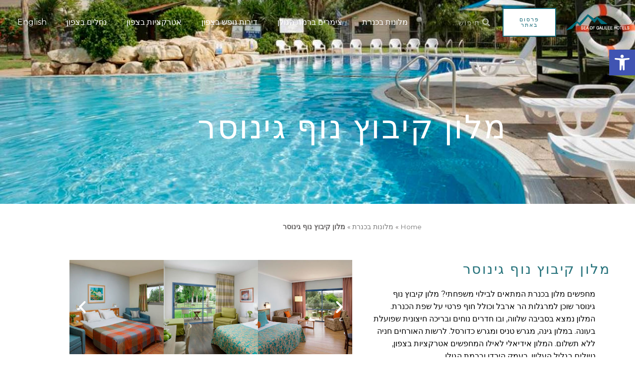

--- FILE ---
content_type: text/html; charset=UTF-8
request_url: https://seaofgalileehotels.co.il/hotels/nof-ginosar-kibbutz-hotel/
body_size: 35171
content:
<!DOCTYPE html>
<html dir="rtl" lang="he-IL">
<head>
<meta charset="UTF-8">
<meta name="viewport" content="width=device-width, initial-scale=1">
	<link rel="profile" href="https://gmpg.org/xfn/11"> 
	<meta name='robots' content='index, follow, max-image-preview:large, max-snippet:-1, max-video-preview:-1' />
<link rel="alternate" hreflang="en" href="https://seaofgalileehotels.co.il/en/hotels/nof-ginosar-kibbutz-hotel/" />
<link rel="alternate" hreflang="he" href="https://seaofgalileehotels.co.il/hotels/nof-ginosar-kibbutz-hotel/" />
<link rel="alternate" hreflang="x-default" href="https://seaofgalileehotels.co.il/hotels/nof-ginosar-kibbutz-hotel/" />

	<!-- This site is optimized with the Yoast SEO plugin v26.7 - https://yoast.com/wordpress/plugins/seo/ -->
	<title>מלון קיבוץ נוף גינוסר | מלון על שפת הכנרת | מלונות בכנרת</title>
	<meta name="description" content="מלון קיבוץ נוף גינוסר שוכן למרגלות הר ארבל, מציע שפע של אווירת טבע נופש ולינה בסביבה טבעית ליד אגם הכנרת. למלון חוף פרטי ובו מגוון אפשרויות." />
	<link rel="canonical" href="https://seaofgalileehotels.co.il/hotels/nof-ginosar-kibbutz-hotel/" />
	<meta property="og:locale" content="he_IL" />
	<meta property="og:type" content="article" />
	<meta property="og:title" content="מלון קיבוץ נוף גינוסר | מלון על שפת הכנרת | מלונות בכנרת" />
	<meta property="og:description" content="מלון קיבוץ נוף גינוסר שוכן למרגלות הר ארבל, מציע שפע של אווירת טבע נופש ולינה בסביבה טבעית ליד אגם הכנרת. למלון חוף פרטי ובו מגוון אפשרויות." />
	<meta property="og:url" content="https://seaofgalileehotels.co.il/hotels/nof-ginosar-kibbutz-hotel/" />
	<meta property="og:site_name" content="Sea of Galilee Hotels" />
	<meta property="article:modified_time" content="2021-04-21T17:20:18+00:00" />
	<meta property="og:image" content="https://qdaazthk.elementor.cloud/wp-content/uploads/2021/04/Nof-Ginosar-Kibbutz-Hotel-Room-001.jpg" />
	<meta name="twitter:card" content="summary_large_image" />
	<meta name="twitter:label1" content="זמן קריאה מוערך" />
	<meta name="twitter:data1" content="2 דקות" />
	<script type="application/ld+json" class="yoast-schema-graph">{"@context":"https://schema.org","@graph":[{"@type":"WebPage","@id":"https://seaofgalileehotels.co.il/hotels/nof-ginosar-kibbutz-hotel/","url":"https://seaofgalileehotels.co.il/hotels/nof-ginosar-kibbutz-hotel/","name":"מלון קיבוץ נוף גינוסר | מלון על שפת הכנרת | מלונות בכנרת","isPartOf":{"@id":"https://qdaazthk.elementor.cloud/#website"},"primaryImageOfPage":{"@id":"https://seaofgalileehotels.co.il/hotels/nof-ginosar-kibbutz-hotel/#primaryimage"},"image":{"@id":"https://seaofgalileehotels.co.il/hotels/nof-ginosar-kibbutz-hotel/#primaryimage"},"thumbnailUrl":"https://seaofgalileehotels.co.il/wp-content/uploads/2021/04/Nof-Ginosar-Kibbutz-Hotel-Room-001.jpg","datePublished":"2021-04-05T19:11:56+00:00","dateModified":"2021-04-21T17:20:18+00:00","description":"מלון קיבוץ נוף גינוסר שוכן למרגלות הר ארבל, מציע שפע של אווירת טבע נופש ולינה בסביבה טבעית ליד אגם הכנרת. למלון חוף פרטי ובו מגוון אפשרויות.","breadcrumb":{"@id":"https://seaofgalileehotels.co.il/hotels/nof-ginosar-kibbutz-hotel/#breadcrumb"},"inLanguage":"he-IL","potentialAction":[{"@type":"ReadAction","target":["https://seaofgalileehotels.co.il/hotels/nof-ginosar-kibbutz-hotel/"]}]},{"@type":"ImageObject","inLanguage":"he-IL","@id":"https://seaofgalileehotels.co.il/hotels/nof-ginosar-kibbutz-hotel/#primaryimage","url":"https://seaofgalileehotels.co.il/wp-content/uploads/2021/04/Nof-Ginosar-Kibbutz-Hotel-Room-001.jpg","contentUrl":"https://seaofgalileehotels.co.il/wp-content/uploads/2021/04/Nof-Ginosar-Kibbutz-Hotel-Room-001.jpg","width":300,"height":300,"caption":"Nof Ginosar Kibbutz Hotel"},{"@type":"BreadcrumbList","@id":"https://seaofgalileehotels.co.il/hotels/nof-ginosar-kibbutz-hotel/#breadcrumb","itemListElement":[{"@type":"ListItem","position":1,"name":"Home","item":"https://qdaazthk.elementor.cloud/"},{"@type":"ListItem","position":2,"name":"מלונות בכנרת","item":"https://seaofgalileehotels.co.il/hotels/"},{"@type":"ListItem","position":3,"name":"מלון קיבוץ נוף גינוסר"}]},{"@type":"WebSite","@id":"https://qdaazthk.elementor.cloud/#website","url":"https://qdaazthk.elementor.cloud/","name":"Sea of Galilee Hotels","description":"Sea of Galilee Hotels","publisher":{"@id":"https://qdaazthk.elementor.cloud/#/schema/person/a2441c76f5cccdb53fb6ef482938f94b"},"potentialAction":[{"@type":"SearchAction","target":{"@type":"EntryPoint","urlTemplate":"https://qdaazthk.elementor.cloud/?s={search_term_string}"},"query-input":{"@type":"PropertyValueSpecification","valueRequired":true,"valueName":"search_term_string"}}],"inLanguage":"he-IL"},{"@type":["Person","Organization"],"@id":"https://qdaazthk.elementor.cloud/#/schema/person/a2441c76f5cccdb53fb6ef482938f94b","name":"efi","image":{"@type":"ImageObject","inLanguage":"he-IL","@id":"https://qdaazthk.elementor.cloud/#/schema/person/image/","url":"https://seaofgalileehotels.co.il/wp-content/uploads/2020/04/logo1-dark@2x-1.png","contentUrl":"https://seaofgalileehotels.co.il/wp-content/uploads/2020/04/logo1-dark@2x-1.png","width":360,"height":92,"caption":"efi"},"logo":{"@id":"https://qdaazthk.elementor.cloud/#/schema/person/image/"},"sameAs":["https://seaofgalileehotels.co.il"]}]}</script>
	<!-- / Yoast SEO plugin. -->


<link rel='dns-prefetch' href='//fonts.googleapis.com' />
<link rel="alternate" type="application/rss+xml" title="Sea of Galilee Hotels &laquo; פיד‏" href="https://seaofgalileehotels.co.il/feed/" />
<link rel="alternate" type="application/rss+xml" title="Sea of Galilee Hotels &laquo; פיד תגובות‏" href="https://seaofgalileehotels.co.il/comments/feed/" />
<link rel="alternate" title="oEmbed (JSON)" type="application/json+oembed" href="https://seaofgalileehotels.co.il/wp-json/oembed/1.0/embed?url=https%3A%2F%2Fseaofgalileehotels.co.il%2Fhotels%2Fnof-ginosar-kibbutz-hotel%2F" />
<link rel="alternate" title="oEmbed (XML)" type="text/xml+oembed" href="https://seaofgalileehotels.co.il/wp-json/oembed/1.0/embed?url=https%3A%2F%2Fseaofgalileehotels.co.il%2Fhotels%2Fnof-ginosar-kibbutz-hotel%2F&#038;format=xml" />
<style id='wp-img-auto-sizes-contain-inline-css'>
img:is([sizes=auto i],[sizes^="auto," i]){contain-intrinsic-size:3000px 1500px}
/*# sourceURL=wp-img-auto-sizes-contain-inline-css */
</style>
<link rel='stylesheet' id='astra-theme-css-rtl-css' href='https://seaofgalileehotels.co.il/wp-content/themes/astra/assets/css/minified/frontend.min-rtl.css?ver=4.12.0' media='all' />
<style id='astra-theme-css-inline-css'>
.ast-no-sidebar .entry-content .alignfull {margin-left: calc( -50vw + 50%);margin-right: calc( -50vw + 50%);max-width: 100vw;width: 100vw;}.ast-no-sidebar .entry-content .alignwide {margin-left: calc(-41vw + 50%);margin-right: calc(-41vw + 50%);max-width: unset;width: unset;}.ast-no-sidebar .entry-content .alignfull .alignfull,.ast-no-sidebar .entry-content .alignfull .alignwide,.ast-no-sidebar .entry-content .alignwide .alignfull,.ast-no-sidebar .entry-content .alignwide .alignwide,.ast-no-sidebar .entry-content .wp-block-column .alignfull,.ast-no-sidebar .entry-content .wp-block-column .alignwide{width: 100%;margin-left: auto;margin-right: auto;}.wp-block-gallery,.blocks-gallery-grid {margin: 0;}.wp-block-separator {max-width: 100px;}.wp-block-separator.is-style-wide,.wp-block-separator.is-style-dots {max-width: none;}.entry-content .has-2-columns .wp-block-column:first-child {padding-right: 10px;}.entry-content .has-2-columns .wp-block-column:last-child {padding-left: 10px;}@media (max-width: 782px) {.entry-content .wp-block-columns .wp-block-column {flex-basis: 100%;}.entry-content .has-2-columns .wp-block-column:first-child {padding-right: 0;}.entry-content .has-2-columns .wp-block-column:last-child {padding-left: 0;}}body .entry-content .wp-block-latest-posts {margin-left: 0;}body .entry-content .wp-block-latest-posts li {list-style: none;}.ast-no-sidebar .ast-container .entry-content .wp-block-latest-posts {margin-left: 0;}.ast-header-break-point .entry-content .alignwide {margin-left: auto;margin-right: auto;}.entry-content .blocks-gallery-item img {margin-bottom: auto;}.wp-block-pullquote {border-top: 4px solid #555d66;border-bottom: 4px solid #555d66;color: #40464d;}:root{--ast-post-nav-space:0;--ast-container-default-xlg-padding:6.67em;--ast-container-default-lg-padding:5.67em;--ast-container-default-slg-padding:4.34em;--ast-container-default-md-padding:3.34em;--ast-container-default-sm-padding:6.67em;--ast-container-default-xs-padding:2.4em;--ast-container-default-xxs-padding:1.4em;--ast-code-block-background:#EEEEEE;--ast-comment-inputs-background:#FAFAFA;--ast-normal-container-width:1200px;--ast-narrow-container-width:750px;--ast-blog-title-font-weight:normal;--ast-blog-meta-weight:inherit;--ast-global-color-primary:var(--ast-global-color-5);--ast-global-color-secondary:var(--ast-global-color-4);--ast-global-color-alternate-background:var(--ast-global-color-7);--ast-global-color-subtle-background:var(--ast-global-color-6);--ast-bg-style-guide:var( --ast-global-color-secondary,--ast-global-color-5 );--ast-shadow-style-guide:0px 0px 4px 0 #00000057;--ast-global-dark-bg-style:#fff;--ast-global-dark-lfs:#fbfbfb;--ast-widget-bg-color:#fafafa;--ast-wc-container-head-bg-color:#fbfbfb;--ast-title-layout-bg:#eeeeee;--ast-search-border-color:#e7e7e7;--ast-lifter-hover-bg:#e6e6e6;--ast-gallery-block-color:#000;--srfm-color-input-label:var(--ast-global-color-2);}html{font-size:100%;}a,.page-title{color:#1a6c7a;}a:hover,a:focus{color:#3a3a3a;}body,button,input,select,textarea,.ast-button,.ast-custom-button{font-family:'Montserrat',sans-serif;font-weight:400;font-size:16px;font-size:1rem;line-height:var(--ast-body-line-height,1.5em);}blockquote{color:#000000;}h1,h2,h3,h4,h5,h6,.entry-content :where(h1,h2,h3,h4,h5,h6),.entry-content :where(h1,h2,h3,h4,h5,h6) a,.site-title,.site-title a{font-family:'Montserrat',sans-serif;font-weight:400;line-height:1em;text-transform:lowercase;}.ast-site-identity .site-title a{color:var(--ast-global-color-2);}.site-title{font-size:31px;font-size:1.9375rem;display:none;}header .custom-logo-link img{max-width:180px;width:180px;}.astra-logo-svg{width:180px;}.site-header .site-description{font-size:15px;font-size:0.9375rem;display:none;}.entry-title{font-size:30px;font-size:1.875rem;}.archive .ast-article-post .ast-article-inner,.blog .ast-article-post .ast-article-inner,.archive .ast-article-post .ast-article-inner:hover,.blog .ast-article-post .ast-article-inner:hover{overflow:hidden;}h1,.entry-content :where(h1),.entry-content :where(h1) a{font-size:50px;font-size:3.125rem;font-weight:600;font-family:'Montserrat',sans-serif;line-height:1.4em;text-transform:lowercase;}h2,.entry-content :where(h2),.entry-content :where(h2) a{font-size:28px;font-size:1.75rem;font-weight:600;font-family:'Montserrat',sans-serif;line-height:1.3em;text-transform:lowercase;}h3,.entry-content :where(h3),.entry-content :where(h3) a{font-size:30px;font-size:1.875rem;font-weight:600;font-family:'Montserrat',sans-serif;line-height:1.3em;text-transform:lowercase;}h4,.entry-content :where(h4),.entry-content :where(h4) a{font-size:23px;font-size:1.4375rem;line-height:1.2em;font-family:'Montserrat',sans-serif;text-transform:lowercase;}h5,.entry-content :where(h5),.entry-content :where(h5) a{font-size:18px;font-size:1.125rem;line-height:1.2em;font-family:'Montserrat',sans-serif;text-transform:lowercase;}h6,.entry-content :where(h6),.entry-content :where(h6) a{font-size:15px;font-size:0.9375rem;line-height:1.25em;font-family:'Montserrat',sans-serif;text-transform:lowercase;}::selection{background-color:#1a6c7a;color:#ffffff;}body,h1,h2,h3,h4,h5,h6,.entry-title a,.entry-content :where(h1,h2,h3,h4,h5,h6),.entry-content :where(h1,h2,h3,h4,h5,h6) a{color:#3a3a3a;}.tagcloud a:hover,.tagcloud a:focus,.tagcloud a.current-item{color:#ffffff;border-color:#1a6c7a;background-color:#1a6c7a;}input:focus,input[type="text"]:focus,input[type="email"]:focus,input[type="url"]:focus,input[type="password"]:focus,input[type="reset"]:focus,input[type="search"]:focus,textarea:focus{border-color:#1a6c7a;}input[type="radio"]:checked,input[type=reset],input[type="checkbox"]:checked,input[type="checkbox"]:hover:checked,input[type="checkbox"]:focus:checked,input[type=range]::-webkit-slider-thumb{border-color:#1a6c7a;background-color:#1a6c7a;box-shadow:none;}.site-footer a:hover + .post-count,.site-footer a:focus + .post-count{background:#1a6c7a;border-color:#1a6c7a;}.single .nav-links .nav-previous,.single .nav-links .nav-next{color:#1a6c7a;}.entry-meta,.entry-meta *{line-height:1.45;color:#1a6c7a;}.entry-meta a:not(.ast-button):hover,.entry-meta a:not(.ast-button):hover *,.entry-meta a:not(.ast-button):focus,.entry-meta a:not(.ast-button):focus *,.page-links > .page-link,.page-links .page-link:hover,.post-navigation a:hover{color:#3a3a3a;}#cat option,.secondary .calendar_wrap thead a,.secondary .calendar_wrap thead a:visited{color:#1a6c7a;}.secondary .calendar_wrap #today,.ast-progress-val span{background:#1a6c7a;}.secondary a:hover + .post-count,.secondary a:focus + .post-count{background:#1a6c7a;border-color:#1a6c7a;}.calendar_wrap #today > a{color:#ffffff;}.page-links .page-link,.single .post-navigation a{color:#1a6c7a;}.ast-search-menu-icon .search-form button.search-submit{padding:0 4px;}.ast-search-menu-icon form.search-form{padding-right:0;}.ast-search-menu-icon.slide-search input.search-field{width:0;}.ast-header-search .ast-search-menu-icon.ast-dropdown-active .search-form,.ast-header-search .ast-search-menu-icon.ast-dropdown-active .search-field:focus{transition:all 0.2s;}.search-form input.search-field:focus{outline:none;}.widget-title,.widget .wp-block-heading{font-size:22px;font-size:1.375rem;color:#3a3a3a;}.ast-search-menu-icon.slide-search a:focus-visible:focus-visible,.astra-search-icon:focus-visible,#close:focus-visible,a:focus-visible,.ast-menu-toggle:focus-visible,.site .skip-link:focus-visible,.wp-block-loginout input:focus-visible,.wp-block-search.wp-block-search__button-inside .wp-block-search__inside-wrapper,.ast-header-navigation-arrow:focus-visible,.ast-orders-table__row .ast-orders-table__cell:focus-visible,a#ast-apply-coupon:focus-visible,#ast-apply-coupon:focus-visible,#close:focus-visible,.button.search-submit:focus-visible,#search_submit:focus,.normal-search:focus-visible,.ast-header-account-wrap:focus-visible,.astra-cart-drawer-close:focus,.ast-single-variation:focus,.ast-button:focus,.ast-builder-button-wrap:has(.ast-custom-button-link:focus),.ast-builder-button-wrap .ast-custom-button-link:focus{outline-style:dotted;outline-color:inherit;outline-width:thin;}input:focus,input[type="text"]:focus,input[type="email"]:focus,input[type="url"]:focus,input[type="password"]:focus,input[type="reset"]:focus,input[type="search"]:focus,input[type="number"]:focus,textarea:focus,.wp-block-search__input:focus,[data-section="section-header-mobile-trigger"] .ast-button-wrap .ast-mobile-menu-trigger-minimal:focus,.ast-mobile-popup-drawer.active .menu-toggle-close:focus,#ast-scroll-top:focus,#coupon_code:focus,#ast-coupon-code:focus{border-style:dotted;border-color:inherit;border-width:thin;}input{outline:none;}.site-logo-img img{ transition:all 0.2s linear;}body .ast-oembed-container *{position:absolute;top:0;width:100%;height:100%;right:0;}body .wp-block-embed-pocket-casts .ast-oembed-container *{position:unset;}.ast-single-post-featured-section + article {margin-top: 2em;}.site-content .ast-single-post-featured-section img {width: 100%;overflow: hidden;object-fit: cover;}.site > .ast-single-related-posts-container {margin-top: 0;}@media (min-width: 922px) {.ast-desktop .ast-container--narrow {max-width: var(--ast-narrow-container-width);margin: 0 auto;}}.ast-page-builder-template .hentry {margin: 0;}.ast-page-builder-template .site-content > .ast-container {max-width: 100%;padding: 0;}.ast-page-builder-template .site .site-content #primary {padding: 0;margin: 0;}.ast-page-builder-template .no-results {text-align: center;margin: 4em auto;}.ast-page-builder-template .ast-pagination {padding: 2em;}.ast-page-builder-template .entry-header.ast-no-title.ast-no-thumbnail {margin-top: 0;}.ast-page-builder-template .entry-header.ast-header-without-markup {margin-top: 0;margin-bottom: 0;}.ast-page-builder-template .entry-header.ast-no-title.ast-no-meta {margin-bottom: 0;}.ast-page-builder-template.single .post-navigation {padding-bottom: 2em;}.ast-page-builder-template.single-post .site-content > .ast-container {max-width: 100%;}.ast-page-builder-template .entry-header {margin-top: 4em;margin-left: auto;margin-right: auto;padding-left: 20px;padding-right: 20px;}.single.ast-page-builder-template .entry-header {padding-left: 20px;padding-right: 20px;}.ast-page-builder-template .ast-archive-description {margin: 4em auto 0;padding-left: 20px;padding-right: 20px;}.ast-page-builder-template.ast-no-sidebar .entry-content .alignwide {margin-left: 0;margin-right: 0;}@media (max-width:921.9px){#ast-desktop-header{display:none;}}@media (min-width:922px){#ast-mobile-header{display:none;}}.wp-block-buttons.aligncenter{justify-content:center;}@media (max-width:782px){.entry-content .wp-block-columns .wp-block-column{margin-left:0px;}}.wp-block-image.aligncenter{margin-left:auto;margin-right:auto;}.wp-block-table.aligncenter{margin-left:auto;margin-right:auto;}.wp-block-buttons .wp-block-button.is-style-outline .wp-block-button__link.wp-element-button,.ast-outline-button,.wp-block-uagb-buttons-child .uagb-buttons-repeater.ast-outline-button{border-color:#1a6c7a;border-top-width:2px;border-right-width:2px;border-bottom-width:2px;border-left-width:2px;font-family:'Montserrat',sans-serif;font-weight:500;font-size:12px;font-size:0.75rem;line-height:1em;border-top-left-radius:0px;border-top-right-radius:0px;border-bottom-right-radius:0px;border-bottom-left-radius:0px;}.wp-block-button.is-style-outline .wp-block-button__link:hover,.wp-block-buttons .wp-block-button.is-style-outline .wp-block-button__link:focus,.wp-block-buttons .wp-block-button.is-style-outline > .wp-block-button__link:not(.has-text-color):hover,.wp-block-buttons .wp-block-button.wp-block-button__link.is-style-outline:not(.has-text-color):hover,.ast-outline-button:hover,.ast-outline-button:focus,.wp-block-uagb-buttons-child .uagb-buttons-repeater.ast-outline-button:hover,.wp-block-uagb-buttons-child .uagb-buttons-repeater.ast-outline-button:focus{background-color:rgba(0,104,122,0.7);border-color:rgba(0,104,122,0.7);}.wp-block-button .wp-block-button__link.wp-element-button.is-style-outline:not(.has-background),.wp-block-button.is-style-outline>.wp-block-button__link.wp-element-button:not(.has-background),.ast-outline-button{background-color:#1a6c7a;}.entry-content[data-ast-blocks-layout] > figure{margin-bottom:1em;}.elementor-widget-container .elementor-loop-container .e-loop-item[data-elementor-type="loop-item"]{width:100%;}@media (max-width:921px){.ast-left-sidebar #content > .ast-container{display:flex;flex-direction:column-reverse;width:100%;}.ast-separate-container .ast-article-post,.ast-separate-container .ast-article-single{padding:1.5em 2.14em;}.ast-author-box img.avatar{margin:20px 0 0 0;}}@media (min-width:922px){.ast-separate-container.ast-right-sidebar #primary,.ast-separate-container.ast-left-sidebar #primary{border:0;}.search-no-results.ast-separate-container #primary{margin-bottom:4em;}}.elementor-widget-button .elementor-button{border-style:solid;text-decoration:none;border-top-width:2px;border-right-width:2px;border-left-width:2px;border-bottom-width:2px;}body .elementor-button.elementor-size-sm,body .elementor-button.elementor-size-xs,body .elementor-button.elementor-size-md,body .elementor-button.elementor-size-lg,body .elementor-button.elementor-size-xl,body .elementor-button{border-top-left-radius:0px;border-top-right-radius:0px;border-bottom-right-radius:0px;border-bottom-left-radius:0px;padding-top:16px;padding-right:40px;padding-bottom:16px;padding-left:40px;}.elementor-widget-button .elementor-button{border-color:#1a6c7a;background-color:#1a6c7a;}.elementor-widget-button .elementor-button:hover,.elementor-widget-button .elementor-button:focus{color:#ffffff;background-color:rgba(0,104,122,0.7);border-color:rgba(0,104,122,0.7);}.wp-block-button .wp-block-button__link ,.elementor-widget-button .elementor-button{color:#ffffff;}.elementor-widget-button .elementor-button{font-family:'Montserrat',sans-serif;font-weight:500;font-size:12px;font-size:0.75rem;line-height:1em;text-transform:uppercase;letter-spacing:2px;}body .elementor-button.elementor-size-sm,body .elementor-button.elementor-size-xs,body .elementor-button.elementor-size-md,body .elementor-button.elementor-size-lg,body .elementor-button.elementor-size-xl,body .elementor-button{font-size:12px;font-size:0.75rem;}.wp-block-button .wp-block-button__link:hover,.wp-block-button .wp-block-button__link:focus{color:#ffffff;background-color:rgba(0,104,122,0.7);border-color:rgba(0,104,122,0.7);}.elementor-widget-heading h1.elementor-heading-title{line-height:1.4em;}.elementor-widget-heading h2.elementor-heading-title{line-height:1.3em;}.elementor-widget-heading h3.elementor-heading-title{line-height:1.3em;}.elementor-widget-heading h4.elementor-heading-title{line-height:1.2em;}.elementor-widget-heading h5.elementor-heading-title{line-height:1.2em;}.elementor-widget-heading h6.elementor-heading-title{line-height:1.25em;}.wp-block-button .wp-block-button__link{border-style:solid;border-top-width:2px;border-right-width:2px;border-left-width:2px;border-bottom-width:2px;border-color:#1a6c7a;background-color:#1a6c7a;color:#ffffff;font-family:'Montserrat',sans-serif;font-weight:500;line-height:1em;text-transform:uppercase;letter-spacing:2px;font-size:12px;font-size:0.75rem;border-top-left-radius:0px;border-top-right-radius:0px;border-bottom-right-radius:0px;border-bottom-left-radius:0px;padding-top:16px;padding-right:40px;padding-bottom:16px;padding-left:40px;}.menu-toggle,button,.ast-button,.ast-custom-button,.button,input#submit,input[type="button"],input[type="submit"],input[type="reset"]{border-style:solid;border-top-width:2px;border-right-width:2px;border-left-width:2px;border-bottom-width:2px;color:#ffffff;border-color:#1a6c7a;background-color:#1a6c7a;padding-top:16px;padding-right:40px;padding-bottom:16px;padding-left:40px;font-family:'Montserrat',sans-serif;font-weight:500;font-size:12px;font-size:0.75rem;line-height:1em;text-transform:uppercase;letter-spacing:2px;border-top-left-radius:0px;border-top-right-radius:0px;border-bottom-right-radius:0px;border-bottom-left-radius:0px;}button:focus,.menu-toggle:hover,button:hover,.ast-button:hover,.ast-custom-button:hover .button:hover,.ast-custom-button:hover ,input[type=reset]:hover,input[type=reset]:focus,input#submit:hover,input#submit:focus,input[type="button"]:hover,input[type="button"]:focus,input[type="submit"]:hover,input[type="submit"]:focus{color:#ffffff;background-color:rgba(0,104,122,0.7);border-color:rgba(0,104,122,0.7);}@media (max-width:921px){.ast-mobile-header-stack .main-header-bar .ast-search-menu-icon{display:inline-block;}.ast-header-break-point.ast-header-custom-item-outside .ast-mobile-header-stack .main-header-bar .ast-search-icon{margin:0;}.ast-comment-avatar-wrap img{max-width:2.5em;}.ast-comment-meta{padding:0 1.8888em 1.3333em;}.ast-separate-container .ast-comment-list li.depth-1{padding:1.5em 2.14em;}.ast-separate-container .comment-respond{padding:2em 2.14em;}}@media (min-width:544px){.ast-container{max-width:100%;}}@media (max-width:544px){.ast-separate-container .ast-article-post,.ast-separate-container .ast-article-single,.ast-separate-container .comments-title,.ast-separate-container .ast-archive-description{padding:1.5em 1em;}.ast-separate-container #content .ast-container{padding-left:0.54em;padding-right:0.54em;}.ast-separate-container .ast-comment-list .bypostauthor{padding:.5em;}.ast-search-menu-icon.ast-dropdown-active .search-field{width:170px;}} #ast-mobile-header .ast-site-header-cart-li a{pointer-events:none;}.ast-no-sidebar.ast-separate-container .entry-content .alignfull {margin-left: -6.67em;margin-right: -6.67em;width: auto;}@media (max-width: 1200px) {.ast-no-sidebar.ast-separate-container .entry-content .alignfull {margin-left: -2.4em;margin-right: -2.4em;}}@media (max-width: 768px) {.ast-no-sidebar.ast-separate-container .entry-content .alignfull {margin-left: -2.14em;margin-right: -2.14em;}}@media (max-width: 544px) {.ast-no-sidebar.ast-separate-container .entry-content .alignfull {margin-left: -1em;margin-right: -1em;}}.ast-no-sidebar.ast-separate-container .entry-content .alignwide {margin-left: -20px;margin-right: -20px;}.ast-no-sidebar.ast-separate-container .entry-content .wp-block-column .alignfull,.ast-no-sidebar.ast-separate-container .entry-content .wp-block-column .alignwide {margin-left: auto;margin-right: auto;width: 100%;}@media (max-width:921px){.site-title{display:none;}.site-header .site-description{display:none;}h1,.entry-content :where(h1),.entry-content :where(h1) a{font-size:40px;}h2,.entry-content :where(h2),.entry-content :where(h2) a{font-size:30px;}h3,.entry-content :where(h3),.entry-content :where(h3) a{font-size:25px;}h4,.entry-content :where(h4),.entry-content :where(h4) a{font-size:20px;font-size:1.25rem;}h5,.entry-content :where(h5),.entry-content :where(h5) a{font-size:18px;font-size:1.125rem;}h6,.entry-content :where(h6),.entry-content :where(h6) a{font-size:16px;font-size:1rem;}}@media (max-width:544px){.site-title{display:none;}.site-header .site-description{display:none;}h1,.entry-content :where(h1),.entry-content :where(h1) a{font-size:40px;}h2,.entry-content :where(h2),.entry-content :where(h2) a{font-size:30px;}h3,.entry-content :where(h3),.entry-content :where(h3) a{font-size:25px;}h4,.entry-content :where(h4),.entry-content :where(h4) a{font-size:18px;font-size:1.125rem;}h5,.entry-content :where(h5),.entry-content :where(h5) a{font-size:18px;font-size:1.125rem;}h6,.entry-content :where(h6),.entry-content :where(h6) a{font-size:16px;font-size:1rem;}header .custom-logo-link img,.ast-header-break-point .site-branding img,.ast-header-break-point .custom-logo-link img{max-width:160px;width:160px;}.astra-logo-svg{width:160px;}.ast-header-break-point .site-logo-img .custom-mobile-logo-link img{max-width:160px;}}@media (max-width:921px){html{font-size:91.2%;}}@media (max-width:544px){html{font-size:91.2%;}}@media (min-width:922px){.ast-container{max-width:1240px;}}@font-face {font-family: "Astra";src: url(https://seaofgalileehotels.co.il/wp-content/themes/astra/assets/fonts/astra.woff) format("woff"),url(https://seaofgalileehotels.co.il/wp-content/themes/astra/assets/fonts/astra.ttf) format("truetype"),url(https://seaofgalileehotels.co.il/wp-content/themes/astra/assets/fonts/astra.svg#astra) format("svg");font-weight: normal;font-style: normal;font-display: fallback;}@media (min-width:922px){.main-header-menu .sub-menu .menu-item.ast-left-align-sub-menu:hover > .sub-menu,.main-header-menu .sub-menu .menu-item.ast-left-align-sub-menu.focus > .sub-menu{margin-left:-2px;}}.site .comments-area{padding-bottom:3em;}.astra-icon-down_arrow::after {content: "\e900";font-family: Astra;}.astra-icon-close::after {content: "\e5cd";font-family: Astra;}.astra-icon-drag_handle::after {content: "\e25d";font-family: Astra;}.astra-icon-format_align_justify::after {content: "\e235";font-family: Astra;}.astra-icon-menu::after {content: "\e5d2";font-family: Astra;}.astra-icon-reorder::after {content: "\e8fe";font-family: Astra;}.astra-icon-search::after {content: "\e8b6";font-family: Astra;}.astra-icon-zoom_in::after {content: "\e56b";font-family: Astra;}.astra-icon-check-circle::after {content: "\e901";font-family: Astra;}.astra-icon-shopping-cart::after {content: "\f07a";font-family: Astra;}.astra-icon-shopping-bag::after {content: "\f290";font-family: Astra;}.astra-icon-shopping-basket::after {content: "\f291";font-family: Astra;}.astra-icon-circle-o::after {content: "\e903";font-family: Astra;}.astra-icon-certificate::after {content: "\e902";font-family: Astra;}blockquote {padding: 1.2em;}:root .has-ast-global-color-0-color{color:var(--ast-global-color-0);}:root .has-ast-global-color-0-background-color{background-color:var(--ast-global-color-0);}:root .wp-block-button .has-ast-global-color-0-color{color:var(--ast-global-color-0);}:root .wp-block-button .has-ast-global-color-0-background-color{background-color:var(--ast-global-color-0);}:root .has-ast-global-color-1-color{color:var(--ast-global-color-1);}:root .has-ast-global-color-1-background-color{background-color:var(--ast-global-color-1);}:root .wp-block-button .has-ast-global-color-1-color{color:var(--ast-global-color-1);}:root .wp-block-button .has-ast-global-color-1-background-color{background-color:var(--ast-global-color-1);}:root .has-ast-global-color-2-color{color:var(--ast-global-color-2);}:root .has-ast-global-color-2-background-color{background-color:var(--ast-global-color-2);}:root .wp-block-button .has-ast-global-color-2-color{color:var(--ast-global-color-2);}:root .wp-block-button .has-ast-global-color-2-background-color{background-color:var(--ast-global-color-2);}:root .has-ast-global-color-3-color{color:var(--ast-global-color-3);}:root .has-ast-global-color-3-background-color{background-color:var(--ast-global-color-3);}:root .wp-block-button .has-ast-global-color-3-color{color:var(--ast-global-color-3);}:root .wp-block-button .has-ast-global-color-3-background-color{background-color:var(--ast-global-color-3);}:root .has-ast-global-color-4-color{color:var(--ast-global-color-4);}:root .has-ast-global-color-4-background-color{background-color:var(--ast-global-color-4);}:root .wp-block-button .has-ast-global-color-4-color{color:var(--ast-global-color-4);}:root .wp-block-button .has-ast-global-color-4-background-color{background-color:var(--ast-global-color-4);}:root .has-ast-global-color-5-color{color:var(--ast-global-color-5);}:root .has-ast-global-color-5-background-color{background-color:var(--ast-global-color-5);}:root .wp-block-button .has-ast-global-color-5-color{color:var(--ast-global-color-5);}:root .wp-block-button .has-ast-global-color-5-background-color{background-color:var(--ast-global-color-5);}:root .has-ast-global-color-6-color{color:var(--ast-global-color-6);}:root .has-ast-global-color-6-background-color{background-color:var(--ast-global-color-6);}:root .wp-block-button .has-ast-global-color-6-color{color:var(--ast-global-color-6);}:root .wp-block-button .has-ast-global-color-6-background-color{background-color:var(--ast-global-color-6);}:root .has-ast-global-color-7-color{color:var(--ast-global-color-7);}:root .has-ast-global-color-7-background-color{background-color:var(--ast-global-color-7);}:root .wp-block-button .has-ast-global-color-7-color{color:var(--ast-global-color-7);}:root .wp-block-button .has-ast-global-color-7-background-color{background-color:var(--ast-global-color-7);}:root .has-ast-global-color-8-color{color:var(--ast-global-color-8);}:root .has-ast-global-color-8-background-color{background-color:var(--ast-global-color-8);}:root .wp-block-button .has-ast-global-color-8-color{color:var(--ast-global-color-8);}:root .wp-block-button .has-ast-global-color-8-background-color{background-color:var(--ast-global-color-8);}:root{--ast-global-color-0:#0170B9;--ast-global-color-1:#3a3a3a;--ast-global-color-2:#3a3a3a;--ast-global-color-3:#4B4F58;--ast-global-color-4:#F5F5F5;--ast-global-color-5:#FFFFFF;--ast-global-color-6:#E5E5E5;--ast-global-color-7:#424242;--ast-global-color-8:#000000;}:root {--ast-border-color : #dddddd;}.ast-single-entry-banner {-js-display: flex;display: flex;flex-direction: column;justify-content: center;text-align: center;position: relative;background: var(--ast-title-layout-bg);}.ast-single-entry-banner[data-banner-layout="layout-1"] {max-width: 1200px;background: inherit;padding: 20px 0;}.ast-single-entry-banner[data-banner-width-type="custom"] {margin: 0 auto;width: 100%;}.ast-single-entry-banner + .site-content .entry-header {margin-bottom: 0;}.site .ast-author-avatar {--ast-author-avatar-size: ;}a.ast-underline-text {text-decoration: underline;}.ast-container > .ast-terms-link {position: relative;display: block;}a.ast-button.ast-badge-tax {padding: 4px 8px;border-radius: 3px;font-size: inherit;}header.entry-header{text-align:right;}header.entry-header .entry-title{font-size:30px;font-size:1.875rem;text-transform:capitalize;}header.entry-header > *:not(:last-child){margin-bottom:10px;}@media (max-width:921px){header.entry-header{text-align:right;}}@media (max-width:544px){header.entry-header{text-align:right;}}.ast-archive-entry-banner {-js-display: flex;display: flex;flex-direction: column;justify-content: center;text-align: center;position: relative;background: var(--ast-title-layout-bg);}.ast-archive-entry-banner[data-banner-width-type="custom"] {margin: 0 auto;width: 100%;}.ast-archive-entry-banner[data-banner-layout="layout-1"] {background: inherit;padding: 20px 0;text-align: right;}body.archive .ast-archive-description{max-width:1200px;width:100%;text-align:right;padding-top:3em;padding-right:3em;padding-bottom:3em;padding-left:3em;}body.archive .ast-archive-description .ast-archive-title,body.archive .ast-archive-description .ast-archive-title *{font-size:40px;font-size:2.5rem;text-transform:capitalize;}body.archive .ast-archive-description > *:not(:last-child){margin-bottom:10px;}@media (max-width:921px){body.archive .ast-archive-description{text-align:right;}}@media (max-width:544px){body.archive .ast-archive-description{text-align:right;}}.ast-breadcrumbs .trail-browse,.ast-breadcrumbs .trail-items,.ast-breadcrumbs .trail-items li{display:inline-block;margin:0;padding:0;border:none;background:inherit;text-indent:0;text-decoration:none;}.ast-breadcrumbs .trail-browse{font-size:inherit;font-style:inherit;font-weight:inherit;color:inherit;}.ast-breadcrumbs .trail-items{list-style:none;}.trail-items li::after{padding:0 0.3em;content:"\00bb";}.trail-items li:last-of-type::after{display:none;}h1,h2,h3,h4,h5,h6,.entry-content :where(h1,h2,h3,h4,h5,h6){color:#000f2b;}@media (max-width:921px){.ast-builder-grid-row-container.ast-builder-grid-row-tablet-3-firstrow .ast-builder-grid-row > *:first-child,.ast-builder-grid-row-container.ast-builder-grid-row-tablet-3-lastrow .ast-builder-grid-row > *:last-child{grid-column:1 / -1;}}@media (max-width:544px){.ast-builder-grid-row-container.ast-builder-grid-row-mobile-3-firstrow .ast-builder-grid-row > *:first-child,.ast-builder-grid-row-container.ast-builder-grid-row-mobile-3-lastrow .ast-builder-grid-row > *:last-child{grid-column:1 / -1;}}.ast-builder-layout-element[data-section="title_tagline"]{display:flex;}@media (max-width:921px){.ast-header-break-point .ast-builder-layout-element[data-section="title_tagline"]{display:flex;}}@media (max-width:544px){.ast-header-break-point .ast-builder-layout-element[data-section="title_tagline"]{display:flex;}}[data-section*="section-hb-button-"] .menu-link{display:none;}.ast-header-button-1[data-section*="section-hb-button-"] .ast-builder-button-wrap .ast-custom-button{font-size:12px;font-size:0.75rem;}.ast-header-button-1 .ast-custom-button{color:#ffffff;background:#1a6c7a;}.ast-header-button-1[data-section*="section-hb-button-"] .ast-builder-button-wrap .ast-custom-button{padding-top:15px;padding-bottom:15px;padding-left:30px;padding-right:30px;}.ast-header-button-1[data-section="section-hb-button-1"]{display:flex;}@media (max-width:921px){.ast-header-break-point .ast-header-button-1[data-section="section-hb-button-1"]{display:none;}}@media (max-width:544px){.ast-header-break-point .ast-header-button-1[data-section="section-hb-button-1"]{display:none;}}.ast-builder-menu-1{font-family:inherit;font-weight:inherit;}.ast-builder-menu-1 .sub-menu,.ast-builder-menu-1 .inline-on-mobile .sub-menu{border-top-width:1px;border-bottom-width:1px;border-right-width:1px;border-left-width:1px;border-color:#eaeaea;border-style:solid;width:200px;}.ast-builder-menu-1 .sub-menu .sub-menu{top:-1px;}.ast-builder-menu-1 .main-header-menu > .menu-item > .sub-menu,.ast-builder-menu-1 .main-header-menu > .menu-item > .astra-full-megamenu-wrapper{margin-top:87px;}.ast-desktop .ast-builder-menu-1 .main-header-menu > .menu-item > .sub-menu:before,.ast-desktop .ast-builder-menu-1 .main-header-menu > .menu-item > .astra-full-megamenu-wrapper:before{height:calc( 87px + 1px + 5px );}.ast-builder-menu-1 .main-header-menu,.ast-header-break-point .ast-builder-menu-1 .main-header-menu{margin-top:0px;margin-bottom:0px;margin-left:0px;margin-right:0px;}.ast-desktop .ast-builder-menu-1 .menu-item .sub-menu .menu-link,.ast-header-break-point .main-navigation ul .menu-item .menu-link{border-bottom-width:1px;border-color:#eaeaea;border-style:solid;}.ast-desktop .ast-builder-menu-1 .menu-item .sub-menu:last-child > .menu-item > .menu-link,.ast-header-break-point .main-navigation ul .menu-item .menu-link{border-bottom-width:1px;}.ast-desktop .ast-builder-menu-1 .menu-item:last-child > .menu-item > .menu-link{border-bottom-width:0;}@media (max-width:921px){.ast-header-break-point .ast-builder-menu-1 .menu-item.menu-item-has-children > .ast-menu-toggle{top:0;}.ast-builder-menu-1 .inline-on-mobile .menu-item.menu-item-has-children > .ast-menu-toggle{left:-15px;}.ast-builder-menu-1 .menu-item-has-children > .menu-link:after{content:unset;}.ast-builder-menu-1 .main-header-menu > .menu-item > .sub-menu,.ast-builder-menu-1 .main-header-menu > .menu-item > .astra-full-megamenu-wrapper{margin-top:0;}}@media (max-width:544px){.ast-header-break-point .ast-builder-menu-1 .menu-item.menu-item-has-children > .ast-menu-toggle{top:0;}.ast-builder-menu-1 .main-header-menu > .menu-item > .sub-menu,.ast-builder-menu-1 .main-header-menu > .menu-item > .astra-full-megamenu-wrapper{margin-top:0;}}.ast-builder-menu-1{display:flex;}@media (max-width:921px){.ast-header-break-point .ast-builder-menu-1{display:flex;}}@media (max-width:544px){.ast-header-break-point .ast-builder-menu-1{display:flex;}}.ast-desktop .ast-menu-hover-style-underline > .menu-item > .menu-link:before,.ast-desktop .ast-menu-hover-style-overline > .menu-item > .menu-link:before {content: "";position: absolute;width: 100%;right: 50%;height: 1px;background-color: transparent;transform: scale(0,0) translate(-50%,0);transition: transform .3s ease-in-out,color .0s ease-in-out;}.ast-desktop .ast-menu-hover-style-underline > .menu-item:hover > .menu-link:before,.ast-desktop .ast-menu-hover-style-overline > .menu-item:hover > .menu-link:before {width: calc(100% - 1.2em);background-color: currentColor;transform: scale(1,1) translate(50%,0);}.ast-desktop .ast-menu-hover-style-underline > .menu-item > .menu-link:before {bottom: 0;}.ast-desktop .ast-menu-hover-style-overline > .menu-item > .menu-link:before {top: 0;}.ast-desktop .ast-menu-hover-style-zoom > .menu-item > .menu-link:hover {transition: all .3s ease;transform: scale(1.2);}.site-below-footer-wrap{padding-top:20px;padding-bottom:20px;}.site-below-footer-wrap[data-section="section-below-footer-builder"]{background-color:rgba(25,26,31,0);background-image:none;min-height:80px;border-style:solid;border-width:0px;border-top-width:1px;border-top-color:#dbe8eb;}.site-below-footer-wrap[data-section="section-below-footer-builder"] .ast-builder-grid-row{max-width:1200px;min-height:80px;margin-left:auto;margin-right:auto;}.site-below-footer-wrap[data-section="section-below-footer-builder"] .ast-builder-grid-row,.site-below-footer-wrap[data-section="section-below-footer-builder"] .site-footer-section{align-items:flex-start;}.site-below-footer-wrap[data-section="section-below-footer-builder"].ast-footer-row-inline .site-footer-section{display:flex;margin-bottom:0;}.ast-builder-grid-row-full .ast-builder-grid-row{grid-template-columns:1fr;}@media (max-width:921px){.site-below-footer-wrap[data-section="section-below-footer-builder"].ast-footer-row-tablet-inline .site-footer-section{display:flex;margin-bottom:0;}.site-below-footer-wrap[data-section="section-below-footer-builder"].ast-footer-row-tablet-stack .site-footer-section{display:block;margin-bottom:10px;}.ast-builder-grid-row-container.ast-builder-grid-row-tablet-full .ast-builder-grid-row{grid-template-columns:1fr;}}@media (max-width:544px){.site-below-footer-wrap[data-section="section-below-footer-builder"].ast-footer-row-mobile-inline .site-footer-section{display:flex;margin-bottom:0;}.site-below-footer-wrap[data-section="section-below-footer-builder"].ast-footer-row-mobile-stack .site-footer-section{display:block;margin-bottom:10px;}.ast-builder-grid-row-container.ast-builder-grid-row-mobile-full .ast-builder-grid-row{grid-template-columns:1fr;}}@media (max-width:921px){.site-below-footer-wrap[data-section="section-below-footer-builder"]{padding-left:30px;padding-right:30px;}}@media (max-width:544px){.site-below-footer-wrap[data-section="section-below-footer-builder"]{padding-top:20px;padding-bottom:20px;}}.site-below-footer-wrap[data-section="section-below-footer-builder"]{display:grid;}@media (max-width:921px){.ast-header-break-point .site-below-footer-wrap[data-section="section-below-footer-builder"]{display:grid;}}@media (max-width:544px){.ast-header-break-point .site-below-footer-wrap[data-section="section-below-footer-builder"]{display:grid;}}.ast-footer-copyright{text-align:center;}.ast-footer-copyright.site-footer-focus-item {color:#1a6c7a;}@media (max-width:921px){.ast-footer-copyright{text-align:center;}}@media (max-width:544px){.ast-footer-copyright{text-align:center;}}.ast-footer-copyright.site-footer-focus-item {font-size:14px;font-size:0.875rem;}@media (max-width:544px){.ast-footer-copyright.site-footer-focus-item {font-size:14px;font-size:0.875rem;}}.ast-footer-copyright.ast-builder-layout-element{display:flex;}@media (max-width:921px){.ast-header-break-point .ast-footer-copyright.ast-builder-layout-element{display:flex;}}@media (max-width:544px){.ast-header-break-point .ast-footer-copyright.ast-builder-layout-element{display:flex;}}.site-footer{background-color:rgba(25,26,31,0);background-image:none;}.elementor-widget-heading .elementor-heading-title{margin:0;}.elementor-page .ast-menu-toggle{color:unset !important;background:unset !important;}.elementor-post.elementor-grid-item.hentry{margin-bottom:0;}.woocommerce div.product .elementor-element.elementor-products-grid .related.products ul.products li.product,.elementor-element .elementor-wc-products .woocommerce[class*='columns-'] ul.products li.product{width:auto;margin:0;float:none;}body .elementor hr{background-color:#ccc;margin:0;}.ast-left-sidebar .elementor-section.elementor-section-stretched,.ast-right-sidebar .elementor-section.elementor-section-stretched{max-width:100%;right:0 !important;}.elementor-posts-container [CLASS*="ast-width-"]{width:100%;}.elementor-template-full-width .ast-container{display:block;}.elementor-screen-only,.screen-reader-text,.screen-reader-text span,.ui-helper-hidden-accessible{top:0 !important;}@media (max-width:544px){.elementor-element .elementor-wc-products .woocommerce[class*="columns-"] ul.products li.product{width:auto;margin:0;}.elementor-element .woocommerce .woocommerce-result-count{float:none;}}.ast-header-break-point .main-header-bar{border-bottom-width:1px;}@media (min-width:922px){.main-header-bar{border-bottom-width:1px;}}.ast-flex{-webkit-align-content:center;-ms-flex-line-pack:center;align-content:center;-webkit-box-align:center;-webkit-align-items:center;-moz-box-align:center;-ms-flex-align:center;align-items:center;}.main-header-bar{padding:1em 0;}.ast-site-identity{padding:0;}.header-main-layout-1 .ast-flex.main-header-container, .header-main-layout-3 .ast-flex.main-header-container{-webkit-align-content:center;-ms-flex-line-pack:center;align-content:center;-webkit-box-align:center;-webkit-align-items:center;-moz-box-align:center;-ms-flex-align:center;align-items:center;}.header-main-layout-1 .ast-flex.main-header-container, .header-main-layout-3 .ast-flex.main-header-container{-webkit-align-content:center;-ms-flex-line-pack:center;align-content:center;-webkit-box-align:center;-webkit-align-items:center;-moz-box-align:center;-ms-flex-align:center;align-items:center;}.main-header-menu .sub-menu .menu-item.menu-item-has-children > .menu-link:after{position:absolute;left:1em;top:50%;transform:translate(0,-50%) rotate(90deg);}.ast-header-break-point .main-header-bar .main-header-bar-navigation .page_item_has_children > .ast-menu-toggle::before, .ast-header-break-point .main-header-bar .main-header-bar-navigation .menu-item-has-children > .ast-menu-toggle::before, .ast-mobile-popup-drawer .main-header-bar-navigation .menu-item-has-children>.ast-menu-toggle::before, .ast-header-break-point .ast-mobile-header-wrap .main-header-bar-navigation .menu-item-has-children > .ast-menu-toggle::before{font-weight:bold;content:"\e900";font-family:Astra;text-decoration:inherit;display:inline-block;}.ast-header-break-point .main-navigation ul.sub-menu .menu-item .menu-link:before{content:"\e900";font-family:Astra;font-size:.65em;text-decoration:inherit;display:inline-block;transform:translate(0, -2px) rotateZ(90deg);margin-left:5px;}.widget_search .search-form:after{font-family:Astra;font-size:1.2em;font-weight:normal;content:"\e8b6";position:absolute;top:50%;left:15px;transform:translate(0, -50%);}.astra-search-icon::before{content:"\e8b6";font-family:Astra;font-style:normal;font-weight:normal;text-decoration:inherit;text-align:center;-webkit-font-smoothing:antialiased;-moz-osx-font-smoothing:grayscale;z-index:3;}.main-header-bar .main-header-bar-navigation .page_item_has_children > a:after, .main-header-bar .main-header-bar-navigation .menu-item-has-children > a:after, .menu-item-has-children .ast-header-navigation-arrow:after{content:"\e900";display:inline-block;font-family:Astra;font-size:.6rem;font-weight:bold;text-rendering:auto;-webkit-font-smoothing:antialiased;-moz-osx-font-smoothing:grayscale;margin-right:10px;line-height:normal;}.menu-item-has-children .sub-menu .ast-header-navigation-arrow:after{margin-left:0;}.ast-mobile-popup-drawer .main-header-bar-navigation .ast-submenu-expanded>.ast-menu-toggle::before{transform:rotateX(180deg);}.ast-header-break-point .main-header-bar-navigation .menu-item-has-children > .menu-link:after{display:none;}@media (min-width:922px){.ast-builder-menu .main-navigation > ul > li:last-child a{margin-left:0;}}.ast-separate-container .ast-article-inner{background-color:transparent;background-image:none;}.ast-separate-container .ast-article-post{background-color:#ffffff;}.ast-separate-container .ast-article-single:not(.ast-related-post), .ast-separate-container .error-404, .ast-separate-container .no-results, .single.ast-separate-container  .ast-author-meta, .ast-separate-container .related-posts-title-wrapper, .ast-separate-container .comments-count-wrapper, .ast-box-layout.ast-plain-container .site-content, .ast-padded-layout.ast-plain-container .site-content, .ast-separate-container .ast-archive-description, .ast-separate-container .comments-area .comment-respond, .ast-separate-container .comments-area .ast-comment-list li, .ast-separate-container .comments-area .comments-title{background-color:#ffffff;}.ast-separate-container.ast-two-container #secondary .widget{background-color:#ffffff;}.ast-mobile-header-content > *,.ast-desktop-header-content > * {padding: 10px 0;height: auto;}.ast-mobile-header-content > *:first-child,.ast-desktop-header-content > *:first-child {padding-top: 10px;}.ast-mobile-header-content > .ast-builder-menu,.ast-desktop-header-content > .ast-builder-menu {padding-top: 0;}.ast-mobile-header-content > *:last-child,.ast-desktop-header-content > *:last-child {padding-bottom: 0;}.ast-mobile-header-content .ast-search-menu-icon.ast-inline-search label,.ast-desktop-header-content .ast-search-menu-icon.ast-inline-search label {width: 100%;}.ast-desktop-header-content .main-header-bar-navigation .ast-submenu-expanded > .ast-menu-toggle::before {transform: rotateX(180deg);}#ast-desktop-header .ast-desktop-header-content,.ast-mobile-header-content .ast-search-icon,.ast-desktop-header-content .ast-search-icon,.ast-mobile-header-wrap .ast-mobile-header-content,.ast-main-header-nav-open.ast-popup-nav-open .ast-mobile-header-wrap .ast-mobile-header-content,.ast-main-header-nav-open.ast-popup-nav-open .ast-desktop-header-content {display: none;}.ast-main-header-nav-open.ast-header-break-point #ast-desktop-header .ast-desktop-header-content,.ast-main-header-nav-open.ast-header-break-point .ast-mobile-header-wrap .ast-mobile-header-content {display: block;}.ast-desktop .ast-desktop-header-content .astra-menu-animation-slide-up > .menu-item > .sub-menu,.ast-desktop .ast-desktop-header-content .astra-menu-animation-slide-up > .menu-item .menu-item > .sub-menu,.ast-desktop .ast-desktop-header-content .astra-menu-animation-slide-down > .menu-item > .sub-menu,.ast-desktop .ast-desktop-header-content .astra-menu-animation-slide-down > .menu-item .menu-item > .sub-menu,.ast-desktop .ast-desktop-header-content .astra-menu-animation-fade > .menu-item > .sub-menu,.ast-desktop .ast-desktop-header-content .astra-menu-animation-fade > .menu-item .menu-item > .sub-menu {opacity: 1;visibility: visible;}.ast-hfb-header.ast-default-menu-enable.ast-header-break-point .ast-mobile-header-wrap .ast-mobile-header-content .main-header-bar-navigation {width: unset;margin: unset;}.ast-mobile-header-content.content-align-flex-end .main-header-bar-navigation .menu-item-has-children > .ast-menu-toggle,.ast-desktop-header-content.content-align-flex-end .main-header-bar-navigation .menu-item-has-children > .ast-menu-toggle {right: calc( 20px - 0.907em);left: auto;}.ast-mobile-header-content .ast-search-menu-icon,.ast-mobile-header-content .ast-search-menu-icon.slide-search,.ast-desktop-header-content .ast-search-menu-icon,.ast-desktop-header-content .ast-search-menu-icon.slide-search {width: 100%;position: relative;display: block;left: auto;transform: none;}.ast-mobile-header-content .ast-search-menu-icon.slide-search .search-form,.ast-mobile-header-content .ast-search-menu-icon .search-form,.ast-desktop-header-content .ast-search-menu-icon.slide-search .search-form,.ast-desktop-header-content .ast-search-menu-icon .search-form {left: 0;visibility: visible;opacity: 1;position: relative;top: auto;transform: none;padding: 0;display: block;overflow: hidden;}.ast-mobile-header-content .ast-search-menu-icon.ast-inline-search .search-field,.ast-mobile-header-content .ast-search-menu-icon .search-field,.ast-desktop-header-content .ast-search-menu-icon.ast-inline-search .search-field,.ast-desktop-header-content .ast-search-menu-icon .search-field {width: 100%;padding-left: 5.5em;}.ast-mobile-header-content .ast-search-menu-icon .search-submit,.ast-desktop-header-content .ast-search-menu-icon .search-submit {display: block;position: absolute;height: 100%;top: 0;left: 0;padding: 0 1em;border-radius: 0;}.ast-hfb-header.ast-default-menu-enable.ast-header-break-point .ast-mobile-header-wrap .ast-mobile-header-content .main-header-bar-navigation ul .sub-menu .menu-link {padding-right: 30px;}.ast-hfb-header.ast-default-menu-enable.ast-header-break-point .ast-mobile-header-wrap .ast-mobile-header-content .main-header-bar-navigation .sub-menu .menu-item .menu-item .menu-link {padding-right: 40px;}.ast-mobile-popup-drawer.active .ast-mobile-popup-inner{background-color:#ffffff;;}.ast-mobile-header-wrap .ast-mobile-header-content, .ast-desktop-header-content{background-color:#ffffff;;}.ast-mobile-popup-content > *, .ast-mobile-header-content > *, .ast-desktop-popup-content > *, .ast-desktop-header-content > *{padding-top:0px;padding-bottom:0px;}.content-align-flex-start .ast-builder-layout-element{justify-content:flex-start;}.content-align-flex-start .main-header-menu{text-align:right;}.rtl #ast-mobile-popup-wrapper #ast-mobile-popup{pointer-events:none;}.rtl #ast-mobile-popup-wrapper #ast-mobile-popup.active{pointer-events:unset;}.ast-mobile-popup-drawer.active .menu-toggle-close{color:#3a3a3a;}.ast-header-break-point #masthead .ast-mobile-header-wrap .ast-primary-header-bar,.ast-header-break-point #masthead .ast-mobile-header-wrap .ast-below-header-bar,.ast-header-break-point #masthead .ast-mobile-header-wrap .ast-above-header-bar{padding-left:20px;padding-right:20px;}.ast-header-break-point .ast-primary-header-bar{border-bottom-width:1px;border-bottom-style:solid;}@media (min-width:922px){.ast-primary-header-bar{border-bottom-width:1px;border-bottom-style:solid;}}.ast-primary-header-bar{display:block;}@media (max-width:921px){.ast-header-break-point .ast-primary-header-bar{display:grid;}}@media (max-width:544px){.ast-header-break-point .ast-primary-header-bar{display:grid;}}[data-section="section-header-mobile-trigger"] .ast-button-wrap .ast-mobile-menu-trigger-fill{color:#ffffff;border:none;background:#1a6c7a;}[data-section="section-header-mobile-trigger"] .ast-button-wrap .mobile-menu-toggle-icon .ast-mobile-svg{width:20px;height:20px;fill:#ffffff;}[data-section="section-header-mobile-trigger"] .ast-button-wrap .mobile-menu-wrap .mobile-menu{color:#ffffff;}:root{--e-global-color-astglobalcolor0:#0170B9;--e-global-color-astglobalcolor1:#3a3a3a;--e-global-color-astglobalcolor2:#3a3a3a;--e-global-color-astglobalcolor3:#4B4F58;--e-global-color-astglobalcolor4:#F5F5F5;--e-global-color-astglobalcolor5:#FFFFFF;--e-global-color-astglobalcolor6:#E5E5E5;--e-global-color-astglobalcolor7:#424242;--e-global-color-astglobalcolor8:#000000;}
/*# sourceURL=astra-theme-css-inline-css */
</style>
<link rel='stylesheet' id='astra-google-fonts-css' href='https://fonts.googleapis.com/css?family=Montserrat%3A400%2C%2C500&#038;display=fallback&#038;ver=4.12.0' media='all' />
<style id='wp-emoji-styles-inline-css'>

	img.wp-smiley, img.emoji {
		display: inline !important;
		border: none !important;
		box-shadow: none !important;
		height: 1em !important;
		width: 1em !important;
		margin: 0 0.07em !important;
		vertical-align: -0.1em !important;
		background: none !important;
		padding: 0 !important;
	}
/*# sourceURL=wp-emoji-styles-inline-css */
</style>
<style id='global-styles-inline-css'>
:root{--wp--preset--aspect-ratio--square: 1;--wp--preset--aspect-ratio--4-3: 4/3;--wp--preset--aspect-ratio--3-4: 3/4;--wp--preset--aspect-ratio--3-2: 3/2;--wp--preset--aspect-ratio--2-3: 2/3;--wp--preset--aspect-ratio--16-9: 16/9;--wp--preset--aspect-ratio--9-16: 9/16;--wp--preset--color--black: #000000;--wp--preset--color--cyan-bluish-gray: #abb8c3;--wp--preset--color--white: #ffffff;--wp--preset--color--pale-pink: #f78da7;--wp--preset--color--vivid-red: #cf2e2e;--wp--preset--color--luminous-vivid-orange: #ff6900;--wp--preset--color--luminous-vivid-amber: #fcb900;--wp--preset--color--light-green-cyan: #7bdcb5;--wp--preset--color--vivid-green-cyan: #00d084;--wp--preset--color--pale-cyan-blue: #8ed1fc;--wp--preset--color--vivid-cyan-blue: #0693e3;--wp--preset--color--vivid-purple: #9b51e0;--wp--preset--color--ast-global-color-0: var(--ast-global-color-0);--wp--preset--color--ast-global-color-1: var(--ast-global-color-1);--wp--preset--color--ast-global-color-2: var(--ast-global-color-2);--wp--preset--color--ast-global-color-3: var(--ast-global-color-3);--wp--preset--color--ast-global-color-4: var(--ast-global-color-4);--wp--preset--color--ast-global-color-5: var(--ast-global-color-5);--wp--preset--color--ast-global-color-6: var(--ast-global-color-6);--wp--preset--color--ast-global-color-7: var(--ast-global-color-7);--wp--preset--color--ast-global-color-8: var(--ast-global-color-8);--wp--preset--gradient--vivid-cyan-blue-to-vivid-purple: linear-gradient(135deg,rgb(6,147,227) 0%,rgb(155,81,224) 100%);--wp--preset--gradient--light-green-cyan-to-vivid-green-cyan: linear-gradient(135deg,rgb(122,220,180) 0%,rgb(0,208,130) 100%);--wp--preset--gradient--luminous-vivid-amber-to-luminous-vivid-orange: linear-gradient(135deg,rgb(252,185,0) 0%,rgb(255,105,0) 100%);--wp--preset--gradient--luminous-vivid-orange-to-vivid-red: linear-gradient(135deg,rgb(255,105,0) 0%,rgb(207,46,46) 100%);--wp--preset--gradient--very-light-gray-to-cyan-bluish-gray: linear-gradient(135deg,rgb(238,238,238) 0%,rgb(169,184,195) 100%);--wp--preset--gradient--cool-to-warm-spectrum: linear-gradient(135deg,rgb(74,234,220) 0%,rgb(151,120,209) 20%,rgb(207,42,186) 40%,rgb(238,44,130) 60%,rgb(251,105,98) 80%,rgb(254,248,76) 100%);--wp--preset--gradient--blush-light-purple: linear-gradient(135deg,rgb(255,206,236) 0%,rgb(152,150,240) 100%);--wp--preset--gradient--blush-bordeaux: linear-gradient(135deg,rgb(254,205,165) 0%,rgb(254,45,45) 50%,rgb(107,0,62) 100%);--wp--preset--gradient--luminous-dusk: linear-gradient(135deg,rgb(255,203,112) 0%,rgb(199,81,192) 50%,rgb(65,88,208) 100%);--wp--preset--gradient--pale-ocean: linear-gradient(135deg,rgb(255,245,203) 0%,rgb(182,227,212) 50%,rgb(51,167,181) 100%);--wp--preset--gradient--electric-grass: linear-gradient(135deg,rgb(202,248,128) 0%,rgb(113,206,126) 100%);--wp--preset--gradient--midnight: linear-gradient(135deg,rgb(2,3,129) 0%,rgb(40,116,252) 100%);--wp--preset--font-size--small: 13px;--wp--preset--font-size--medium: 20px;--wp--preset--font-size--large: 36px;--wp--preset--font-size--x-large: 42px;--wp--preset--spacing--20: 0.44rem;--wp--preset--spacing--30: 0.67rem;--wp--preset--spacing--40: 1rem;--wp--preset--spacing--50: 1.5rem;--wp--preset--spacing--60: 2.25rem;--wp--preset--spacing--70: 3.38rem;--wp--preset--spacing--80: 5.06rem;--wp--preset--shadow--natural: 6px 6px 9px rgba(0, 0, 0, 0.2);--wp--preset--shadow--deep: 12px 12px 50px rgba(0, 0, 0, 0.4);--wp--preset--shadow--sharp: 6px 6px 0px rgba(0, 0, 0, 0.2);--wp--preset--shadow--outlined: 6px 6px 0px -3px rgb(255, 255, 255), 6px 6px rgb(0, 0, 0);--wp--preset--shadow--crisp: 6px 6px 0px rgb(0, 0, 0);}:root { --wp--style--global--content-size: var(--wp--custom--ast-content-width-size);--wp--style--global--wide-size: var(--wp--custom--ast-wide-width-size); }:where(body) { margin: 0; }.wp-site-blocks > .alignleft { float: left; margin-right: 2em; }.wp-site-blocks > .alignright { float: right; margin-left: 2em; }.wp-site-blocks > .aligncenter { justify-content: center; margin-left: auto; margin-right: auto; }:where(.wp-site-blocks) > * { margin-block-start: 24px; margin-block-end: 0; }:where(.wp-site-blocks) > :first-child { margin-block-start: 0; }:where(.wp-site-blocks) > :last-child { margin-block-end: 0; }:root { --wp--style--block-gap: 24px; }:root :where(.is-layout-flow) > :first-child{margin-block-start: 0;}:root :where(.is-layout-flow) > :last-child{margin-block-end: 0;}:root :where(.is-layout-flow) > *{margin-block-start: 24px;margin-block-end: 0;}:root :where(.is-layout-constrained) > :first-child{margin-block-start: 0;}:root :where(.is-layout-constrained) > :last-child{margin-block-end: 0;}:root :where(.is-layout-constrained) > *{margin-block-start: 24px;margin-block-end: 0;}:root :where(.is-layout-flex){gap: 24px;}:root :where(.is-layout-grid){gap: 24px;}.is-layout-flow > .alignleft{float: left;margin-inline-start: 0;margin-inline-end: 2em;}.is-layout-flow > .alignright{float: right;margin-inline-start: 2em;margin-inline-end: 0;}.is-layout-flow > .aligncenter{margin-left: auto !important;margin-right: auto !important;}.is-layout-constrained > .alignleft{float: left;margin-inline-start: 0;margin-inline-end: 2em;}.is-layout-constrained > .alignright{float: right;margin-inline-start: 2em;margin-inline-end: 0;}.is-layout-constrained > .aligncenter{margin-left: auto !important;margin-right: auto !important;}.is-layout-constrained > :where(:not(.alignleft):not(.alignright):not(.alignfull)){max-width: var(--wp--style--global--content-size);margin-left: auto !important;margin-right: auto !important;}.is-layout-constrained > .alignwide{max-width: var(--wp--style--global--wide-size);}body .is-layout-flex{display: flex;}.is-layout-flex{flex-wrap: wrap;align-items: center;}.is-layout-flex > :is(*, div){margin: 0;}body .is-layout-grid{display: grid;}.is-layout-grid > :is(*, div){margin: 0;}body{padding-top: 0px;padding-right: 0px;padding-bottom: 0px;padding-left: 0px;}a:where(:not(.wp-element-button)){text-decoration: none;}:root :where(.wp-element-button, .wp-block-button__link){background-color: #32373c;border-width: 0;color: #fff;font-family: inherit;font-size: inherit;font-style: inherit;font-weight: inherit;letter-spacing: inherit;line-height: inherit;padding-top: calc(0.667em + 2px);padding-right: calc(1.333em + 2px);padding-bottom: calc(0.667em + 2px);padding-left: calc(1.333em + 2px);text-decoration: none;text-transform: inherit;}.has-black-color{color: var(--wp--preset--color--black) !important;}.has-cyan-bluish-gray-color{color: var(--wp--preset--color--cyan-bluish-gray) !important;}.has-white-color{color: var(--wp--preset--color--white) !important;}.has-pale-pink-color{color: var(--wp--preset--color--pale-pink) !important;}.has-vivid-red-color{color: var(--wp--preset--color--vivid-red) !important;}.has-luminous-vivid-orange-color{color: var(--wp--preset--color--luminous-vivid-orange) !important;}.has-luminous-vivid-amber-color{color: var(--wp--preset--color--luminous-vivid-amber) !important;}.has-light-green-cyan-color{color: var(--wp--preset--color--light-green-cyan) !important;}.has-vivid-green-cyan-color{color: var(--wp--preset--color--vivid-green-cyan) !important;}.has-pale-cyan-blue-color{color: var(--wp--preset--color--pale-cyan-blue) !important;}.has-vivid-cyan-blue-color{color: var(--wp--preset--color--vivid-cyan-blue) !important;}.has-vivid-purple-color{color: var(--wp--preset--color--vivid-purple) !important;}.has-ast-global-color-0-color{color: var(--wp--preset--color--ast-global-color-0) !important;}.has-ast-global-color-1-color{color: var(--wp--preset--color--ast-global-color-1) !important;}.has-ast-global-color-2-color{color: var(--wp--preset--color--ast-global-color-2) !important;}.has-ast-global-color-3-color{color: var(--wp--preset--color--ast-global-color-3) !important;}.has-ast-global-color-4-color{color: var(--wp--preset--color--ast-global-color-4) !important;}.has-ast-global-color-5-color{color: var(--wp--preset--color--ast-global-color-5) !important;}.has-ast-global-color-6-color{color: var(--wp--preset--color--ast-global-color-6) !important;}.has-ast-global-color-7-color{color: var(--wp--preset--color--ast-global-color-7) !important;}.has-ast-global-color-8-color{color: var(--wp--preset--color--ast-global-color-8) !important;}.has-black-background-color{background-color: var(--wp--preset--color--black) !important;}.has-cyan-bluish-gray-background-color{background-color: var(--wp--preset--color--cyan-bluish-gray) !important;}.has-white-background-color{background-color: var(--wp--preset--color--white) !important;}.has-pale-pink-background-color{background-color: var(--wp--preset--color--pale-pink) !important;}.has-vivid-red-background-color{background-color: var(--wp--preset--color--vivid-red) !important;}.has-luminous-vivid-orange-background-color{background-color: var(--wp--preset--color--luminous-vivid-orange) !important;}.has-luminous-vivid-amber-background-color{background-color: var(--wp--preset--color--luminous-vivid-amber) !important;}.has-light-green-cyan-background-color{background-color: var(--wp--preset--color--light-green-cyan) !important;}.has-vivid-green-cyan-background-color{background-color: var(--wp--preset--color--vivid-green-cyan) !important;}.has-pale-cyan-blue-background-color{background-color: var(--wp--preset--color--pale-cyan-blue) !important;}.has-vivid-cyan-blue-background-color{background-color: var(--wp--preset--color--vivid-cyan-blue) !important;}.has-vivid-purple-background-color{background-color: var(--wp--preset--color--vivid-purple) !important;}.has-ast-global-color-0-background-color{background-color: var(--wp--preset--color--ast-global-color-0) !important;}.has-ast-global-color-1-background-color{background-color: var(--wp--preset--color--ast-global-color-1) !important;}.has-ast-global-color-2-background-color{background-color: var(--wp--preset--color--ast-global-color-2) !important;}.has-ast-global-color-3-background-color{background-color: var(--wp--preset--color--ast-global-color-3) !important;}.has-ast-global-color-4-background-color{background-color: var(--wp--preset--color--ast-global-color-4) !important;}.has-ast-global-color-5-background-color{background-color: var(--wp--preset--color--ast-global-color-5) !important;}.has-ast-global-color-6-background-color{background-color: var(--wp--preset--color--ast-global-color-6) !important;}.has-ast-global-color-7-background-color{background-color: var(--wp--preset--color--ast-global-color-7) !important;}.has-ast-global-color-8-background-color{background-color: var(--wp--preset--color--ast-global-color-8) !important;}.has-black-border-color{border-color: var(--wp--preset--color--black) !important;}.has-cyan-bluish-gray-border-color{border-color: var(--wp--preset--color--cyan-bluish-gray) !important;}.has-white-border-color{border-color: var(--wp--preset--color--white) !important;}.has-pale-pink-border-color{border-color: var(--wp--preset--color--pale-pink) !important;}.has-vivid-red-border-color{border-color: var(--wp--preset--color--vivid-red) !important;}.has-luminous-vivid-orange-border-color{border-color: var(--wp--preset--color--luminous-vivid-orange) !important;}.has-luminous-vivid-amber-border-color{border-color: var(--wp--preset--color--luminous-vivid-amber) !important;}.has-light-green-cyan-border-color{border-color: var(--wp--preset--color--light-green-cyan) !important;}.has-vivid-green-cyan-border-color{border-color: var(--wp--preset--color--vivid-green-cyan) !important;}.has-pale-cyan-blue-border-color{border-color: var(--wp--preset--color--pale-cyan-blue) !important;}.has-vivid-cyan-blue-border-color{border-color: var(--wp--preset--color--vivid-cyan-blue) !important;}.has-vivid-purple-border-color{border-color: var(--wp--preset--color--vivid-purple) !important;}.has-ast-global-color-0-border-color{border-color: var(--wp--preset--color--ast-global-color-0) !important;}.has-ast-global-color-1-border-color{border-color: var(--wp--preset--color--ast-global-color-1) !important;}.has-ast-global-color-2-border-color{border-color: var(--wp--preset--color--ast-global-color-2) !important;}.has-ast-global-color-3-border-color{border-color: var(--wp--preset--color--ast-global-color-3) !important;}.has-ast-global-color-4-border-color{border-color: var(--wp--preset--color--ast-global-color-4) !important;}.has-ast-global-color-5-border-color{border-color: var(--wp--preset--color--ast-global-color-5) !important;}.has-ast-global-color-6-border-color{border-color: var(--wp--preset--color--ast-global-color-6) !important;}.has-ast-global-color-7-border-color{border-color: var(--wp--preset--color--ast-global-color-7) !important;}.has-ast-global-color-8-border-color{border-color: var(--wp--preset--color--ast-global-color-8) !important;}.has-vivid-cyan-blue-to-vivid-purple-gradient-background{background: var(--wp--preset--gradient--vivid-cyan-blue-to-vivid-purple) !important;}.has-light-green-cyan-to-vivid-green-cyan-gradient-background{background: var(--wp--preset--gradient--light-green-cyan-to-vivid-green-cyan) !important;}.has-luminous-vivid-amber-to-luminous-vivid-orange-gradient-background{background: var(--wp--preset--gradient--luminous-vivid-amber-to-luminous-vivid-orange) !important;}.has-luminous-vivid-orange-to-vivid-red-gradient-background{background: var(--wp--preset--gradient--luminous-vivid-orange-to-vivid-red) !important;}.has-very-light-gray-to-cyan-bluish-gray-gradient-background{background: var(--wp--preset--gradient--very-light-gray-to-cyan-bluish-gray) !important;}.has-cool-to-warm-spectrum-gradient-background{background: var(--wp--preset--gradient--cool-to-warm-spectrum) !important;}.has-blush-light-purple-gradient-background{background: var(--wp--preset--gradient--blush-light-purple) !important;}.has-blush-bordeaux-gradient-background{background: var(--wp--preset--gradient--blush-bordeaux) !important;}.has-luminous-dusk-gradient-background{background: var(--wp--preset--gradient--luminous-dusk) !important;}.has-pale-ocean-gradient-background{background: var(--wp--preset--gradient--pale-ocean) !important;}.has-electric-grass-gradient-background{background: var(--wp--preset--gradient--electric-grass) !important;}.has-midnight-gradient-background{background: var(--wp--preset--gradient--midnight) !important;}.has-small-font-size{font-size: var(--wp--preset--font-size--small) !important;}.has-medium-font-size{font-size: var(--wp--preset--font-size--medium) !important;}.has-large-font-size{font-size: var(--wp--preset--font-size--large) !important;}.has-x-large-font-size{font-size: var(--wp--preset--font-size--x-large) !important;}
:root :where(.wp-block-pullquote){font-size: 1.5em;line-height: 1.6;}
/*# sourceURL=global-styles-inline-css */
</style>
<link rel='stylesheet' id='wpml-blocks-css' href='https://seaofgalileehotels.co.il/wp-content/plugins/sitepress-multilingual-cms/dist/css/blocks/styles.css?ver=4.6.9' media='all' />
<link rel='stylesheet' id='wpml-legacy-horizontal-list-0-css' href='https://seaofgalileehotels.co.il/wp-content/plugins/sitepress-multilingual-cms/templates/language-switchers/legacy-list-horizontal/style.min.css?ver=1' media='all' />
<style id='wpml-legacy-horizontal-list-0-inline-css'>
.wpml-ls-statics-shortcode_actions a, .wpml-ls-statics-shortcode_actions .wpml-ls-sub-menu a, .wpml-ls-statics-shortcode_actions .wpml-ls-sub-menu a:link, .wpml-ls-statics-shortcode_actions li:not(.wpml-ls-current-language) .wpml-ls-link, .wpml-ls-statics-shortcode_actions li:not(.wpml-ls-current-language) .wpml-ls-link:link {color:#ffffff;}.wpml-ls-statics-shortcode_actions a, .wpml-ls-statics-shortcode_actions .wpml-ls-sub-menu a:hover,.wpml-ls-statics-shortcode_actions .wpml-ls-sub-menu a:focus, .wpml-ls-statics-shortcode_actions .wpml-ls-sub-menu a:link:hover, .wpml-ls-statics-shortcode_actions .wpml-ls-sub-menu a:link:focus {color:#b5b5b5;}.wpml-ls-statics-shortcode_actions .wpml-ls-current-language > a {color:#ffffff;}.wpml-ls-statics-shortcode_actions .wpml-ls-current-language:hover>a, .wpml-ls-statics-shortcode_actions .wpml-ls-current-language>a:focus {color:#b5b5b5;}
/*# sourceURL=wpml-legacy-horizontal-list-0-inline-css */
</style>
<link rel='stylesheet' id='wpml-menu-item-0-css' href='https://seaofgalileehotels.co.il/wp-content/plugins/sitepress-multilingual-cms/templates/language-switchers/menu-item/style.min.css?ver=1' media='all' />
<style id='wpml-menu-item-0-inline-css'>
.wpml-ls-slot-13, .wpml-ls-slot-13 a, .wpml-ls-slot-13 a:visited{color:#ffffff;}.wpml-ls-slot-13:hover, .wpml-ls-slot-13:hover a, .wpml-ls-slot-13 a:hover{color:#aaaaaa;}.wpml-ls-slot-13.wpml-ls-current-language, .wpml-ls-slot-13.wpml-ls-current-language a, .wpml-ls-slot-13.wpml-ls-current-language a:visited{color:#ffffff;}.wpml-ls-slot-13.wpml-ls-current-language:hover, .wpml-ls-slot-13.wpml-ls-current-language:hover a, .wpml-ls-slot-13.wpml-ls-current-language a:hover{color:#b7b7b7;}.wpml-ls-slot-13.wpml-ls-current-language .wpml-ls-slot-13, .wpml-ls-slot-13.wpml-ls-current-language .wpml-ls-slot-13 a, .wpml-ls-slot-13.wpml-ls-current-language .wpml-ls-slot-13 a:visited{color:#ffffff;}.wpml-ls-slot-13.wpml-ls-current-language .wpml-ls-slot-13:hover, .wpml-ls-slot-13.wpml-ls-current-language .wpml-ls-slot-13:hover a, .wpml-ls-slot-13.wpml-ls-current-language .wpml-ls-slot-13 a:hover {color:#aaaaaa;}
/*# sourceURL=wpml-menu-item-0-inline-css */
</style>
<link rel='stylesheet' id='pojo-a11y-css' href='https://seaofgalileehotels.co.il/wp-content/plugins/pojo-accessibility/modules/legacy/assets/css/style.min.css?ver=1.0.0' media='all' />
<link rel='stylesheet' id='elementor-frontend-css' href='https://seaofgalileehotels.co.il/wp-content/plugins/elementor/assets/css/frontend.min.css?ver=3.34.1' media='all' />
<style id='elementor-frontend-inline-css'>
.elementor-kit-45{--e-global-color-primary:#6EC1E4;--e-global-color-secondary:#54595F;--e-global-color-text:#7A7A7A;--e-global-color-accent:#61CE70;--e-global-color-24cb6440:#4054B2;--e-global-color-612a6427:#23A455;--e-global-color-5da9ef4f:#000;--e-global-color-6f6bd1a4:#FFF;--e-global-color-6ff3f7ee:#1A6C7A;--e-global-color-da51686:#055887;--e-global-color-6f14220:#25727B;--e-global-typography-primary-font-family:"Roboto";--e-global-typography-primary-font-weight:600;--e-global-typography-secondary-font-family:"Roboto Slab";--e-global-typography-secondary-font-weight:400;--e-global-typography-text-font-family:"Roboto";--e-global-typography-text-font-weight:400;--e-global-typography-accent-font-family:"Roboto";--e-global-typography-accent-font-weight:500;color:#625F5F;font-size:16px;line-height:1.6em;}.elementor-kit-45 button,.elementor-kit-45 input[type="button"],.elementor-kit-45 input[type="submit"],.elementor-kit-45 .elementor-button{background-color:rgba(2, 1, 1, 0);color:#1A6C7A;border-style:solid;border-width:2px 2px 2px 2px;border-color:#1A6C7A;border-radius:0px 0px 0px 0px;padding:16px 40px 16px 40px;}.elementor-kit-45 button:hover,.elementor-kit-45 button:focus,.elementor-kit-45 input[type="button"]:hover,.elementor-kit-45 input[type="button"]:focus,.elementor-kit-45 input[type="submit"]:hover,.elementor-kit-45 input[type="submit"]:focus,.elementor-kit-45 .elementor-button:hover,.elementor-kit-45 .elementor-button:focus{background-color:#1A6C7A;color:#FFFFFF;}.elementor-kit-45 e-page-transition{background-color:#FFBC7D;}.elementor-kit-45 a{color:#7A7A7A;font-weight:400;}.elementor-kit-45 a:hover{color:#1A6C7A;}.elementor-kit-45 h1{color:#000F2B;font-size:65px;font-weight:500;line-height:1.5em;}.elementor-kit-45 h2{color:#000F2B;font-size:28px;font-weight:400;line-height:1.5em;letter-spacing:2.5px;}.elementor-kit-45 h3{color:#000F2B;font-size:22px;line-height:1.5em;letter-spacing:2.5px;}.elementor-kit-45 h4{color:#000F2B;}.elementor-kit-45 h5{color:#000F2B;}.elementor-kit-45 h6{color:#000F2B;}.elementor-section.elementor-section-boxed > .elementor-container{max-width:1140px;}.e-con{--container-max-width:1140px;}.elementor-widget:not(:last-child){--kit-widget-spacing:20px;}.elementor-element{--widgets-spacing:20px 20px;--widgets-spacing-row:20px;--widgets-spacing-column:20px;}{}h1.entry-title{display:var(--page-title-display);}@media(max-width:1024px){.elementor-kit-45 h1{font-size:50px;}.elementor-kit-45 h2{font-size:26px;}.elementor-section.elementor-section-boxed > .elementor-container{max-width:1024px;}.e-con{--container-max-width:1024px;}}@media(max-width:767px){.elementor-kit-45 h1{font-size:30px;}.elementor-section.elementor-section-boxed > .elementor-container{max-width:767px;}.e-con{--container-max-width:767px;}}
.elementor-1313 .elementor-element.elementor-element-64a6d250:not(.elementor-motion-effects-element-type-background), .elementor-1313 .elementor-element.elementor-element-64a6d250 > .elementor-motion-effects-container > .elementor-motion-effects-layer{background-color:#ADADAD;background-image:url("https://seaofgalileehotels.co.il/wp-content/uploads/2021/04/Nof-Ginosar-Kibbutz-Hotel.jpg");background-position:0px -332px;background-size:100% auto;}.elementor-1313 .elementor-element.elementor-element-64a6d250 > .elementor-background-overlay{background-color:transparent;background-image:linear-gradient(180deg, #153243 0%, #1A6C7A 100%);opacity:0.6;transition:background 0.3s, border-radius 0.3s, opacity 0.3s;}.elementor-1313 .elementor-element.elementor-element-64a6d250{transition:background 0.3s, border 0.3s, border-radius 0.3s, box-shadow 0.3s;padding:200px 0px 100px 0px;}.elementor-1313 .elementor-element.elementor-element-7d6806da{text-align:center;}.elementor-1313 .elementor-element.elementor-element-7d6806da .elementor-heading-title{text-transform:uppercase;letter-spacing:2.5px;color:#FFFFFF;}.elementor-1313 .elementor-element.elementor-element-743358a5{margin-top:24px;margin-bottom:24px;}.elementor-1313 .elementor-element.elementor-element-46af13e1{padding:20px 0px 40px 0px;}.elementor-bc-flex-widget .elementor-1313 .elementor-element.elementor-element-255d8bcf.elementor-column .elementor-widget-wrap{align-items:center;}.elementor-1313 .elementor-element.elementor-element-255d8bcf.elementor-column.elementor-element[data-element_type="column"] > .elementor-widget-wrap.elementor-element-populated{align-content:center;align-items:center;}.elementor-1313 .elementor-element.elementor-element-255d8bcf > .elementor-element-populated{padding:0px 50px 0px 0px;}.elementor-1313 .elementor-element.elementor-element-b6715ca{text-align:start;}.elementor-1313 .elementor-element.elementor-element-b6715ca .elementor-heading-title{text-transform:uppercase;color:var( --e-global-color-6f14220 );}.elementor-1313 .elementor-element.elementor-element-f519ddd{margin:0px 20px calc(var(--kit-widget-spacing, 0px) + 0px) 20px;padding:0px 10px 0px 20px;color:var( --e-global-color-5da9ef4f );}.elementor-1313 .elementor-element.elementor-element-6eabc5b2{margin:30px 0px calc(var(--kit-widget-spacing, 0px) + 0px) 0px;}.elementor-1313 .elementor-element.elementor-element-4d4e5518{margin:0px 0px calc(var(--kit-widget-spacing, 0px) + 0px) 0px;padding:0px 0px 0px 0px;}.elementor-1313 .elementor-element.elementor-element-4d4e5518 .elementor-swiper-button.elementor-swiper-button-prev, .elementor-1313 .elementor-element.elementor-element-4d4e5518 .elementor-swiper-button.elementor-swiper-button-next{font-size:32px;color:var( --e-global-color-6f6bd1a4 );}.elementor-1313 .elementor-element.elementor-element-4d4e5518 .elementor-swiper-button.elementor-swiper-button-prev svg, .elementor-1313 .elementor-element.elementor-element-4d4e5518 .elementor-swiper-button.elementor-swiper-button-next svg{fill:var( --e-global-color-6f6bd1a4 );}.elementor-1313 .elementor-element.elementor-element-4d4e5518 .elementor-image-carousel-wrapper .elementor-image-carousel .swiper-slide-image{border-radius:0px 0px 0px 0px;}.elementor-1313 .elementor-element.elementor-element-577bce97:not(.elementor-motion-effects-element-type-background), .elementor-1313 .elementor-element.elementor-element-577bce97 > .elementor-motion-effects-container > .elementor-motion-effects-layer{background-color:var( --e-global-color-6f14220 );}.elementor-1313 .elementor-element.elementor-element-577bce97 > .elementor-container{min-height:400px;}.elementor-1313 .elementor-element.elementor-element-577bce97{transition:background 0.3s, border 0.3s, border-radius 0.3s, box-shadow 0.3s;}.elementor-1313 .elementor-element.elementor-element-577bce97 > .elementor-background-overlay{transition:background 0.3s, border-radius 0.3s, opacity 0.3s;}body.elementor-page-1313:not(.elementor-motion-effects-element-type-background), body.elementor-page-1313 > .elementor-motion-effects-container > .elementor-motion-effects-layer{background-color:#ffffff;}@media(min-width:1025px){.elementor-1313 .elementor-element.elementor-element-64a6d250:not(.elementor-motion-effects-element-type-background), .elementor-1313 .elementor-element.elementor-element-64a6d250 > .elementor-motion-effects-container > .elementor-motion-effects-layer{background-attachment:scroll;}}@media(max-width:1024px){.elementor-1313 .elementor-element.elementor-element-64a6d250:not(.elementor-motion-effects-element-type-background), .elementor-1313 .elementor-element.elementor-element-64a6d250 > .elementor-motion-effects-container > .elementor-motion-effects-layer{background-position:0px 0px;}.elementor-1313 .elementor-element.elementor-element-64a6d250{padding:140px 80px 80px 80px;}.elementor-1313 .elementor-element.elementor-element-7d6806da .elementor-heading-title{font-size:40px;}.elementor-1313 .elementor-element.elementor-element-46af13e1{padding:50px 30px 50px 30px;}.elementor-1313 .elementor-element.elementor-element-255d8bcf > .elementor-element-populated{padding:0px 30px 0px 0px;}}@media(max-width:767px){.elementor-1313 .elementor-element.elementor-element-64a6d250:not(.elementor-motion-effects-element-type-background), .elementor-1313 .elementor-element.elementor-element-64a6d250 > .elementor-motion-effects-container > .elementor-motion-effects-layer{background-position:center center;background-repeat:no-repeat;background-size:cover;}.elementor-1313 .elementor-element.elementor-element-7d6806da .elementor-heading-title{font-size:30px;}.elementor-1313 .elementor-element.elementor-element-255d8bcf > .elementor-element-populated{margin:34px 0px 0px 0px;--e-column-margin-right:0px;--e-column-margin-left:0px;padding:0px 0px 0px 0px;}.elementor-1313 .elementor-element.elementor-element-b6715ca{text-align:center;}.elementor-1313 .elementor-element.elementor-element-f519ddd{text-align:justify;}.elementor-1313 .elementor-element.elementor-element-6eabc5b2{margin:0px 0px calc(var(--kit-widget-spacing, 0px) + 0px) 0px;}.elementor-1313 .elementor-element.elementor-element-8319441 > .elementor-element-populated{margin:0px 0px 0px 0px;--e-column-margin-right:0px;--e-column-margin-left:0px;}}
.elementor-1985 .elementor-element.elementor-element-2dbf6e25:not(.elementor-motion-effects-element-type-background), .elementor-1985 .elementor-element.elementor-element-2dbf6e25 > .elementor-motion-effects-container > .elementor-motion-effects-layer{background-color:#40AFBC;}.elementor-1985 .elementor-element.elementor-element-2dbf6e25 > .elementor-background-overlay{background-color:#02010100;opacity:1;transition:background 0.3s, border-radius 0.3s, opacity 0.3s;}.elementor-1985 .elementor-element.elementor-element-2dbf6e25{transition:background 0.3s, border 0.3s, border-radius 0.3s, box-shadow 0.3s;margin-top:0px;margin-bottom:-90px;z-index:20;}.elementor-1985 .elementor-element.elementor-element-9ce785e > .elementor-container > .elementor-column > .elementor-widget-wrap{align-content:center;align-items:center;}.elementor-1985 .elementor-element.elementor-element-7170215f .elementor-menu-toggle{margin:0 auto;background-color:var( --e-global-color-6f14220 );}.elementor-1985 .elementor-element.elementor-element-7170215f .elementor-nav-menu .elementor-item{font-size:16px;}.elementor-1985 .elementor-element.elementor-element-7170215f .elementor-nav-menu--main .elementor-item{color:#FFFFFF;fill:#FFFFFF;}.elementor-1985 .elementor-element.elementor-element-7170215f .elementor-nav-menu--main:not(.e--pointer-framed) .elementor-item:before,
					.elementor-1985 .elementor-element.elementor-element-7170215f .elementor-nav-menu--main:not(.e--pointer-framed) .elementor-item:after{background-color:#FFFFFF;}.elementor-1985 .elementor-element.elementor-element-7170215f .e--pointer-framed .elementor-item:before,
					.elementor-1985 .elementor-element.elementor-element-7170215f .e--pointer-framed .elementor-item:after{border-color:#FFFFFF;}.elementor-1985 .elementor-element.elementor-element-7170215f .elementor-nav-menu--main .elementor-item.elementor-item-active{color:#E9E9E9;}.elementor-1985 .elementor-element.elementor-element-7170215f .elementor-nav-menu--main:not(.e--pointer-framed) .elementor-item.elementor-item-active:before,
					.elementor-1985 .elementor-element.elementor-element-7170215f .elementor-nav-menu--main:not(.e--pointer-framed) .elementor-item.elementor-item-active:after{background-color:#FFFFFF;}.elementor-1985 .elementor-element.elementor-element-7170215f .e--pointer-framed .elementor-item.elementor-item-active:before,
					.elementor-1985 .elementor-element.elementor-element-7170215f .e--pointer-framed .elementor-item.elementor-item-active:after{border-color:#FFFFFF;}.elementor-1985 .elementor-element.elementor-element-7170215f .elementor-nav-menu--dropdown a, .elementor-1985 .elementor-element.elementor-element-7170215f .elementor-menu-toggle{color:var( --e-global-color-6f14220 );fill:var( --e-global-color-6f14220 );}.elementor-1985 .elementor-element.elementor-element-7170215f .elementor-nav-menu--dropdown a:hover,
					.elementor-1985 .elementor-element.elementor-element-7170215f .elementor-nav-menu--dropdown a:focus,
					.elementor-1985 .elementor-element.elementor-element-7170215f .elementor-nav-menu--dropdown a.elementor-item-active,
					.elementor-1985 .elementor-element.elementor-element-7170215f .elementor-nav-menu--dropdown a.highlighted,
					.elementor-1985 .elementor-element.elementor-element-7170215f .elementor-menu-toggle:hover,
					.elementor-1985 .elementor-element.elementor-element-7170215f .elementor-menu-toggle:focus{color:#FFFFFF;}.elementor-1985 .elementor-element.elementor-element-7170215f .elementor-nav-menu--dropdown a:hover,
					.elementor-1985 .elementor-element.elementor-element-7170215f .elementor-nav-menu--dropdown a:focus,
					.elementor-1985 .elementor-element.elementor-element-7170215f .elementor-nav-menu--dropdown a.elementor-item-active,
					.elementor-1985 .elementor-element.elementor-element-7170215f .elementor-nav-menu--dropdown a.highlighted{background-color:var( --e-global-color-6f14220 );}.elementor-1985 .elementor-element.elementor-element-7170215f .elementor-nav-menu--dropdown li:not(:last-child){border-style:solid;border-color:var( --e-global-color-6f14220 );border-bottom-width:1px;}.elementor-1985 .elementor-element.elementor-element-7170215f div.elementor-menu-toggle{color:var( --e-global-color-6f6bd1a4 );}.elementor-1985 .elementor-element.elementor-element-7170215f div.elementor-menu-toggle svg{fill:var( --e-global-color-6f6bd1a4 );}.elementor-1985 .elementor-element.elementor-element-e4cf81b:not(.elementor-motion-effects-element-type-background), .elementor-1985 .elementor-element.elementor-element-e4cf81b > .elementor-motion-effects-container > .elementor-motion-effects-layer{background-color:#FFFFFF00;}.elementor-1985 .elementor-element.elementor-element-e4cf81b > .elementor-background-overlay{background-color:#02010100;opacity:1;transition:background 0.3s, border-radius 0.3s, opacity 0.3s;}.elementor-1985 .elementor-element.elementor-element-e4cf81b > .elementor-container{min-height:90px;}.elementor-1985 .elementor-element.elementor-element-e4cf81b{transition:background 0.3s, border 0.3s, border-radius 0.3s, box-shadow 0.3s;margin-top:0px;margin-bottom:-90px;z-index:10;}.elementor-1985 .elementor-element.elementor-element-fbaa2ef{text-align:center;}.elementor-1985 .elementor-element.elementor-element-a02fa3f .elementor-button{background-color:#FFFFFF;font-size:11px;font-weight:normal;}.elementor-1985 .elementor-element.elementor-element-a02fa3f .elementor-button:hover, .elementor-1985 .elementor-element.elementor-element-a02fa3f .elementor-button:focus{background-color:var( --e-global-color-6ff3f7ee );color:#FFFFFF;}.elementor-1985 .elementor-element.elementor-element-a02fa3f .elementor-button:hover svg, .elementor-1985 .elementor-element.elementor-element-a02fa3f .elementor-button:focus svg{fill:#FFFFFF;}.elementor-1985 .elementor-element.elementor-element-f2d0bd1 .elementor-search-form__container{min-height:16px;}.elementor-1985 .elementor-element.elementor-element-f2d0bd1 .elementor-search-form__submit{min-width:16px;}body:not(.rtl) .elementor-1985 .elementor-element.elementor-element-f2d0bd1 .elementor-search-form__icon{padding-left:calc(16px / 3);}body.rtl .elementor-1985 .elementor-element.elementor-element-f2d0bd1 .elementor-search-form__icon{padding-right:calc(16px / 3);}.elementor-1985 .elementor-element.elementor-element-f2d0bd1 .elementor-search-form__input, .elementor-1985 .elementor-element.elementor-element-f2d0bd1.elementor-search-form--button-type-text .elementor-search-form__submit{padding-left:calc(16px / 3);padding-right:calc(16px / 3);}.elementor-1985 .elementor-element.elementor-element-f2d0bd1 .elementor-search-form__icon{--e-search-form-icon-size-minimal:16px;}.elementor-1985 .elementor-element.elementor-element-f2d0bd1 input[type="search"].elementor-search-form__input{line-height:3em;letter-spacing:1.1px;}.elementor-1985 .elementor-element.elementor-element-f2d0bd1 .elementor-search-form__input,
					.elementor-1985 .elementor-element.elementor-element-f2d0bd1 .elementor-search-form__icon,
					.elementor-1985 .elementor-element.elementor-element-f2d0bd1 .elementor-lightbox .dialog-lightbox-close-button,
					.elementor-1985 .elementor-element.elementor-element-f2d0bd1 .elementor-lightbox .dialog-lightbox-close-button:hover,
					.elementor-1985 .elementor-element.elementor-element-f2d0bd1.elementor-search-form--skin-full_screen input[type="search"].elementor-search-form__input{color:#FFFFFF;fill:#FFFFFF;}.elementor-1985 .elementor-element.elementor-element-f2d0bd1:not(.elementor-search-form--skin-full_screen) .elementor-search-form__container{background-color:#FFFFFF00;border-color:#FFFFFF00;border-width:0px 0px 0px 0px;border-radius:3px;}.elementor-1985 .elementor-element.elementor-element-f2d0bd1.elementor-search-form--skin-full_screen input[type="search"].elementor-search-form__input{background-color:#FFFFFF00;border-color:#FFFFFF00;border-width:0px 0px 0px 0px;border-radius:3px;}.elementor-1985 .elementor-element.elementor-element-0c24bb4 .elementor-menu-toggle{margin:0 auto;background-color:var( --e-global-color-6f14220 );}.elementor-1985 .elementor-element.elementor-element-0c24bb4 .elementor-nav-menu .elementor-item{font-size:16px;}.elementor-1985 .elementor-element.elementor-element-0c24bb4 .elementor-nav-menu--main .elementor-item{color:#FFFFFF;fill:#FFFFFF;}.elementor-1985 .elementor-element.elementor-element-0c24bb4 .elementor-nav-menu--main:not(.e--pointer-framed) .elementor-item:before,
					.elementor-1985 .elementor-element.elementor-element-0c24bb4 .elementor-nav-menu--main:not(.e--pointer-framed) .elementor-item:after{background-color:#FFFFFF;}.elementor-1985 .elementor-element.elementor-element-0c24bb4 .e--pointer-framed .elementor-item:before,
					.elementor-1985 .elementor-element.elementor-element-0c24bb4 .e--pointer-framed .elementor-item:after{border-color:#FFFFFF;}.elementor-1985 .elementor-element.elementor-element-0c24bb4 .elementor-nav-menu--main .elementor-item.elementor-item-active{color:#E9E9E9;}.elementor-1985 .elementor-element.elementor-element-0c24bb4 .elementor-nav-menu--main:not(.e--pointer-framed) .elementor-item.elementor-item-active:before,
					.elementor-1985 .elementor-element.elementor-element-0c24bb4 .elementor-nav-menu--main:not(.e--pointer-framed) .elementor-item.elementor-item-active:after{background-color:#FFFFFF;}.elementor-1985 .elementor-element.elementor-element-0c24bb4 .e--pointer-framed .elementor-item.elementor-item-active:before,
					.elementor-1985 .elementor-element.elementor-element-0c24bb4 .e--pointer-framed .elementor-item.elementor-item-active:after{border-color:#FFFFFF;}.elementor-1985 .elementor-element.elementor-element-0c24bb4 .elementor-nav-menu--dropdown a, .elementor-1985 .elementor-element.elementor-element-0c24bb4 .elementor-menu-toggle{color:var( --e-global-color-6f14220 );fill:var( --e-global-color-6f14220 );}.elementor-1985 .elementor-element.elementor-element-0c24bb4 .elementor-nav-menu--dropdown a:hover,
					.elementor-1985 .elementor-element.elementor-element-0c24bb4 .elementor-nav-menu--dropdown a:focus,
					.elementor-1985 .elementor-element.elementor-element-0c24bb4 .elementor-nav-menu--dropdown a.elementor-item-active,
					.elementor-1985 .elementor-element.elementor-element-0c24bb4 .elementor-nav-menu--dropdown a.highlighted,
					.elementor-1985 .elementor-element.elementor-element-0c24bb4 .elementor-menu-toggle:hover,
					.elementor-1985 .elementor-element.elementor-element-0c24bb4 .elementor-menu-toggle:focus{color:#FFFFFF;}.elementor-1985 .elementor-element.elementor-element-0c24bb4 .elementor-nav-menu--dropdown a:hover,
					.elementor-1985 .elementor-element.elementor-element-0c24bb4 .elementor-nav-menu--dropdown a:focus,
					.elementor-1985 .elementor-element.elementor-element-0c24bb4 .elementor-nav-menu--dropdown a.elementor-item-active,
					.elementor-1985 .elementor-element.elementor-element-0c24bb4 .elementor-nav-menu--dropdown a.highlighted{background-color:var( --e-global-color-6f14220 );}.elementor-1985 .elementor-element.elementor-element-0c24bb4 .elementor-nav-menu--dropdown li:not(:last-child){border-style:solid;border-color:var( --e-global-color-6f14220 );border-bottom-width:1px;}.elementor-1985 .elementor-element.elementor-element-0c24bb4 div.elementor-menu-toggle{color:var( --e-global-color-6f6bd1a4 );}.elementor-1985 .elementor-element.elementor-element-0c24bb4 div.elementor-menu-toggle svg{fill:var( --e-global-color-6f6bd1a4 );}.elementor-theme-builder-content-area{height:400px;}.elementor-location-header:before, .elementor-location-footer:before{content:"";display:table;clear:both;}@media(max-width:767px){.elementor-1985 .elementor-element.elementor-element-2dbf6e25{margin-top:0px;margin-bottom:0px;z-index:11;}.elementor-1985 .elementor-element.elementor-element-457163a7 > .elementor-element-populated{margin:-20px 0px 0px 0px;--e-column-margin-right:0px;--e-column-margin-left:0px;}.elementor-1985 .elementor-element.elementor-element-9ce785e{margin-top:14px;margin-bottom:0px;}.elementor-1985 .elementor-element.elementor-element-09d4d00{width:50%;}.elementor-1985 .elementor-element.elementor-element-7170215f{margin:0px 0px calc(var(--kit-widget-spacing, 0px) + 0px) 0px;z-index:10;}.elementor-1985 .elementor-element.elementor-element-7170215f .elementor-nav-menu .elementor-item{font-size:14px;line-height:2.5em;letter-spacing:-0.5px;}.elementor-1985 .elementor-element.elementor-element-7170215f .elementor-nav-menu--main > .elementor-nav-menu > li > .elementor-nav-menu--dropdown, .elementor-1985 .elementor-element.elementor-element-7170215f .elementor-nav-menu__container.elementor-nav-menu--dropdown{margin-top:0px !important;}.elementor-1985 .elementor-element.elementor-element-1f41582{width:50%;}.elementor-1985 .elementor-element.elementor-element-3eeafb6{text-align:center;}.elementor-1985 .elementor-element.elementor-element-f2d0bd1 .elementor-search-form__icon{--e-search-form-icon-size-minimal:22px;}.elementor-1985 .elementor-element.elementor-element-585786e > .elementor-element-populated{margin:-197px -0px 0px 0px;--e-column-margin-right:-0px;--e-column-margin-left:0px;}.elementor-1985 .elementor-element.elementor-element-0c24bb4{margin:0px 0px calc(var(--kit-widget-spacing, 0px) + 0px) 0px;}.elementor-1985 .elementor-element.elementor-element-0c24bb4 .elementor-nav-menu--main > .elementor-nav-menu > li > .elementor-nav-menu--dropdown, .elementor-1985 .elementor-element.elementor-element-0c24bb4 .elementor-nav-menu__container.elementor-nav-menu--dropdown{margin-top:0px !important;}}@media(min-width:768px){.elementor-1985 .elementor-element.elementor-element-81bc049{width:11.621%;}.elementor-1985 .elementor-element.elementor-element-6ef58fb{width:9.988%;}.elementor-1985 .elementor-element.elementor-element-db2e2e2{width:11.411%;}.elementor-1985 .elementor-element.elementor-element-585786e{width:66.98%;}}@media(max-width:1024px) and (min-width:768px){.elementor-1985 .elementor-element.elementor-element-81bc049{width:33%;}.elementor-1985 .elementor-element.elementor-element-db2e2e2{width:26%;}.elementor-1985 .elementor-element.elementor-element-585786e{width:30%;}}
.elementor-521 .elementor-element.elementor-element-3634b72f > .elementor-container > .elementor-column > .elementor-widget-wrap{align-content:center;align-items:center;}.elementor-521 .elementor-element.elementor-element-3634b72f:not(.elementor-motion-effects-element-type-background), .elementor-521 .elementor-element.elementor-element-3634b72f > .elementor-motion-effects-container > .elementor-motion-effects-layer{background-color:transparent;background-image:linear-gradient(360deg, #575860 0%, #3a3a3a 100%);}.elementor-521 .elementor-element.elementor-element-3634b72f{border-style:solid;border-width:10px 0px 0px 0px;border-color:#39c7ce;transition:background 0.3s, border 0.3s, border-radius 0.3s, box-shadow 0.3s;padding:70px 0px 20px 0px;}.elementor-521 .elementor-element.elementor-element-3634b72f > .elementor-background-overlay{transition:background 0.3s, border-radius 0.3s, opacity 0.3s;}.elementor-521 .elementor-element.elementor-element-398a0e3f .elementor-heading-title{font-size:15px;font-weight:600;text-transform:uppercase;color:#39c7ce;}.elementor-521 .elementor-element.elementor-element-757946a9 .elementor-icon-list-items:not(.elementor-inline-items) .elementor-icon-list-item:not(:last-child){padding-block-end:calc(5px/2);}.elementor-521 .elementor-element.elementor-element-757946a9 .elementor-icon-list-items:not(.elementor-inline-items) .elementor-icon-list-item:not(:first-child){margin-block-start:calc(5px/2);}.elementor-521 .elementor-element.elementor-element-757946a9 .elementor-icon-list-items.elementor-inline-items .elementor-icon-list-item{margin-inline:calc(5px/2);}.elementor-521 .elementor-element.elementor-element-757946a9 .elementor-icon-list-items.elementor-inline-items{margin-inline:calc(-5px/2);}.elementor-521 .elementor-element.elementor-element-757946a9 .elementor-icon-list-items.elementor-inline-items .elementor-icon-list-item:after{inset-inline-end:calc(-5px/2);}.elementor-521 .elementor-element.elementor-element-757946a9 .elementor-icon-list-icon i{transition:color 0.3s;}.elementor-521 .elementor-element.elementor-element-757946a9 .elementor-icon-list-icon svg{transition:fill 0.3s;}.elementor-521 .elementor-element.elementor-element-757946a9{--e-icon-list-icon-size:6px;--icon-vertical-offset:0px;}.elementor-521 .elementor-element.elementor-element-757946a9 .elementor-icon-list-icon{padding-inline-end:0px;}.elementor-521 .elementor-element.elementor-element-757946a9 .elementor-icon-list-item > .elementor-icon-list-text, .elementor-521 .elementor-element.elementor-element-757946a9 .elementor-icon-list-item > a{font-size:14px;font-weight:300;}.elementor-521 .elementor-element.elementor-element-757946a9 .elementor-icon-list-text{color:#ffffff;transition:color 0.3s;}.elementor-521 .elementor-element.elementor-element-feefe88 .elementor-heading-title{font-size:15px;font-weight:600;text-transform:uppercase;color:#39c7ce;}.elementor-521 .elementor-element.elementor-element-4e07f42 .elementor-icon-list-items:not(.elementor-inline-items) .elementor-icon-list-item:not(:last-child){padding-block-end:calc(5px/2);}.elementor-521 .elementor-element.elementor-element-4e07f42 .elementor-icon-list-items:not(.elementor-inline-items) .elementor-icon-list-item:not(:first-child){margin-block-start:calc(5px/2);}.elementor-521 .elementor-element.elementor-element-4e07f42 .elementor-icon-list-items.elementor-inline-items .elementor-icon-list-item{margin-inline:calc(5px/2);}.elementor-521 .elementor-element.elementor-element-4e07f42 .elementor-icon-list-items.elementor-inline-items{margin-inline:calc(-5px/2);}.elementor-521 .elementor-element.elementor-element-4e07f42 .elementor-icon-list-items.elementor-inline-items .elementor-icon-list-item:after{inset-inline-end:calc(-5px/2);}.elementor-521 .elementor-element.elementor-element-4e07f42 .elementor-icon-list-icon i{transition:color 0.3s;}.elementor-521 .elementor-element.elementor-element-4e07f42 .elementor-icon-list-icon svg{transition:fill 0.3s;}.elementor-521 .elementor-element.elementor-element-4e07f42{--e-icon-list-icon-size:6px;--icon-vertical-offset:0px;}.elementor-521 .elementor-element.elementor-element-4e07f42 .elementor-icon-list-icon{padding-inline-end:0px;}.elementor-521 .elementor-element.elementor-element-4e07f42 .elementor-icon-list-item > .elementor-icon-list-text, .elementor-521 .elementor-element.elementor-element-4e07f42 .elementor-icon-list-item > a{font-size:14px;font-weight:300;}.elementor-521 .elementor-element.elementor-element-4e07f42 .elementor-icon-list-text{color:#ffffff;transition:color 0.3s;}.elementor-521 .elementor-element.elementor-element-5d77ee20 .elementor-heading-title{font-size:15px;font-weight:600;text-transform:uppercase;color:#39c7ce;}.elementor-521 .elementor-element.elementor-element-f91f9c .elementor-icon-list-items:not(.elementor-inline-items) .elementor-icon-list-item:not(:last-child){padding-block-end:calc(5px/2);}.elementor-521 .elementor-element.elementor-element-f91f9c .elementor-icon-list-items:not(.elementor-inline-items) .elementor-icon-list-item:not(:first-child){margin-block-start:calc(5px/2);}.elementor-521 .elementor-element.elementor-element-f91f9c .elementor-icon-list-items.elementor-inline-items .elementor-icon-list-item{margin-inline:calc(5px/2);}.elementor-521 .elementor-element.elementor-element-f91f9c .elementor-icon-list-items.elementor-inline-items{margin-inline:calc(-5px/2);}.elementor-521 .elementor-element.elementor-element-f91f9c .elementor-icon-list-items.elementor-inline-items .elementor-icon-list-item:after{inset-inline-end:calc(-5px/2);}.elementor-521 .elementor-element.elementor-element-f91f9c .elementor-icon-list-icon i{transition:color 0.3s;}.elementor-521 .elementor-element.elementor-element-f91f9c .elementor-icon-list-icon svg{transition:fill 0.3s;}.elementor-521 .elementor-element.elementor-element-f91f9c{--e-icon-list-icon-size:6px;--icon-vertical-offset:0px;}.elementor-521 .elementor-element.elementor-element-f91f9c .elementor-icon-list-icon{padding-inline-end:0px;}.elementor-521 .elementor-element.elementor-element-f91f9c .elementor-icon-list-item > .elementor-icon-list-text, .elementor-521 .elementor-element.elementor-element-f91f9c .elementor-icon-list-item > a{font-size:14px;font-weight:300;}.elementor-521 .elementor-element.elementor-element-f91f9c .elementor-icon-list-text{color:#ffffff;transition:color 0.3s;}.elementor-521 .elementor-element.elementor-element-4fccd991 .elementor-heading-title{font-size:15px;font-weight:normal;text-transform:uppercase;color:#39c7ce;}.elementor-521 .elementor-element.elementor-element-112f0cd{font-size:14px;font-weight:300;color:#ffffff;}.elementor-521 .elementor-element.elementor-element-47f05fc2 .elementor-field-group{padding-right:calc( 0px/2 );padding-left:calc( 0px/2 );margin-bottom:0px;}.elementor-521 .elementor-element.elementor-element-47f05fc2 .elementor-form-fields-wrapper{margin-left:calc( -0px/2 );margin-right:calc( -0px/2 );margin-bottom:-0px;}.elementor-521 .elementor-element.elementor-element-47f05fc2 .elementor-field-group.recaptcha_v3-bottomleft, .elementor-521 .elementor-element.elementor-element-47f05fc2 .elementor-field-group.recaptcha_v3-bottomright{margin-bottom:0;}body.rtl .elementor-521 .elementor-element.elementor-element-47f05fc2 .elementor-labels-inline .elementor-field-group > label{padding-left:0px;}body:not(.rtl) .elementor-521 .elementor-element.elementor-element-47f05fc2 .elementor-labels-inline .elementor-field-group > label{padding-right:0px;}body .elementor-521 .elementor-element.elementor-element-47f05fc2 .elementor-labels-above .elementor-field-group > label{padding-bottom:0px;}.elementor-521 .elementor-element.elementor-element-47f05fc2 .elementor-field-group > label, .elementor-521 .elementor-element.elementor-element-47f05fc2 .elementor-field-subgroup label{color:#ffffff;}.elementor-521 .elementor-element.elementor-element-47f05fc2 .elementor-field-group > label{font-size:12px;}.elementor-521 .elementor-element.elementor-element-47f05fc2 .elementor-field-type-html{padding-bottom:0px;}.elementor-521 .elementor-element.elementor-element-47f05fc2 .elementor-field-group .elementor-field{color:#000000;}.elementor-521 .elementor-element.elementor-element-47f05fc2 .elementor-field-group .elementor-field, .elementor-521 .elementor-element.elementor-element-47f05fc2 .elementor-field-subgroup label{font-size:14px;font-weight:300;}.elementor-521 .elementor-element.elementor-element-47f05fc2 .elementor-field-group .elementor-field:not(.elementor-select-wrapper){background-color:#ffffff;border-width:0px 0px 0px 0px;border-radius:0px 0px 0px 0px;}.elementor-521 .elementor-element.elementor-element-47f05fc2 .elementor-field-group .elementor-select-wrapper select{background-color:#ffffff;border-width:0px 0px 0px 0px;border-radius:0px 0px 0px 0px;}.elementor-521 .elementor-element.elementor-element-47f05fc2 .elementor-button{font-size:14px;font-weight:600;text-transform:uppercase;border-radius:0px 0px 0px 0px;}.elementor-521 .elementor-element.elementor-element-47f05fc2 .e-form__buttons__wrapper__button-next{background-color:#39c7ce;color:#ffffff;}.elementor-521 .elementor-element.elementor-element-47f05fc2 .elementor-button[type="submit"]{background-color:#39c7ce;color:#ffffff;}.elementor-521 .elementor-element.elementor-element-47f05fc2 .elementor-button[type="submit"] svg *{fill:#ffffff;}.elementor-521 .elementor-element.elementor-element-47f05fc2 .e-form__buttons__wrapper__button-previous{color:#ffffff;}.elementor-521 .elementor-element.elementor-element-47f05fc2 .e-form__buttons__wrapper__button-next:hover{background-color:var( --e-global-color-6f14220 );color:#ffffff;}.elementor-521 .elementor-element.elementor-element-47f05fc2 .elementor-button[type="submit"]:hover{background-color:var( --e-global-color-6f14220 );color:#ffffff;}.elementor-521 .elementor-element.elementor-element-47f05fc2 .elementor-button[type="submit"]:hover svg *{fill:#ffffff;}.elementor-521 .elementor-element.elementor-element-47f05fc2 .e-form__buttons__wrapper__button-previous:hover{color:#ffffff;}.elementor-521 .elementor-element.elementor-element-47f05fc2{--e-form-steps-indicators-spacing:20px;--e-form-steps-indicator-padding:30px;--e-form-steps-indicator-inactive-secondary-color:#ffffff;--e-form-steps-indicator-active-secondary-color:#ffffff;--e-form-steps-indicator-completed-secondary-color:#ffffff;--e-form-steps-divider-width:1px;--e-form-steps-divider-gap:10px;}.elementor-521 .elementor-element.elementor-element-2fa2d15{text-align:center;color:#25727B;}.elementor-theme-builder-content-area{height:400px;}.elementor-location-header:before, .elementor-location-footer:before{content:"";display:table;clear:both;}@media(max-width:1024px) and (min-width:768px){.elementor-521 .elementor-element.elementor-element-4c996358{width:33%;}.elementor-521 .elementor-element.elementor-element-766ede4{width:33%;}.elementor-521 .elementor-element.elementor-element-369d1652{width:100%;}}@media(max-width:1024px){.elementor-521 .elementor-element.elementor-element-3634b72f{padding:50px 20px 20px 20px;}.elementor-521 .elementor-element.elementor-element-757946a9 .elementor-icon-list-item > .elementor-icon-list-text, .elementor-521 .elementor-element.elementor-element-757946a9 .elementor-icon-list-item > a{font-size:13px;}.elementor-521 .elementor-element.elementor-element-4e07f42 .elementor-icon-list-item > .elementor-icon-list-text, .elementor-521 .elementor-element.elementor-element-4e07f42 .elementor-icon-list-item > a{font-size:13px;}.elementor-521 .elementor-element.elementor-element-f91f9c .elementor-icon-list-item > .elementor-icon-list-text, .elementor-521 .elementor-element.elementor-element-f91f9c .elementor-icon-list-item > a{font-size:13px;}.elementor-521 .elementor-element.elementor-element-369d1652 > .elementor-element-populated{margin:60px 0px 0px 0px;--e-column-margin-right:0px;--e-column-margin-left:0px;padding:0% 20% 0% 20%;}.elementor-521 .elementor-element.elementor-element-4fccd991{text-align:center;}.elementor-521 .elementor-element.elementor-element-112f0cd{text-align:center;}}@media(max-width:767px){.elementor-521 .elementor-element.elementor-element-3634b72f{padding:40px 15px 20px 15px;}.elementor-521 .elementor-element.elementor-element-44915dd4 > .elementor-element-populated{padding:0px 0px 0px 0px;}.elementor-521 .elementor-element.elementor-element-4c996358{width:50%;}.elementor-521 .elementor-element.elementor-element-398a0e3f{margin:-9px 42px calc(var(--kit-widget-spacing, 0px) + 0px) 0px;}.elementor-521 .elementor-element.elementor-element-757946a9{margin:0px 42px calc(var(--kit-widget-spacing, 0px) + 0px) 0px;}.elementor-521 .elementor-element.elementor-element-feefe88{margin:0px 42px calc(var(--kit-widget-spacing, 0px) + 0px) 0px;}.elementor-521 .elementor-element.elementor-element-4e07f42{margin:0px 42px calc(var(--kit-widget-spacing, 0px) + 0px) 0px;}.elementor-521 .elementor-element.elementor-element-766ede4{width:50%;}.elementor-521 .elementor-element.elementor-element-766ede4 > .elementor-element-populated{margin:0px 42px 0px 0px;--e-column-margin-right:42px;--e-column-margin-left:0px;padding:0px 0px 0px 0px;}.elementor-521 .elementor-element.elementor-element-369d1652 > .elementor-element-populated{margin:40px 0px 0px 0px;--e-column-margin-right:0px;--e-column-margin-left:0px;padding:10px 10px 10px 10px;}.elementor-521 .elementor-element.elementor-element-4fccd991{text-align:start;}.elementor-521 .elementor-element.elementor-element-4fccd991 .elementor-heading-title{font-size:13px;}.elementor-521 .elementor-element.elementor-element-112f0cd{text-align:end;}}
.elementor-4945 .elementor-element.elementor-element-188ed137{--display:flex;--flex-direction:row;--container-widget-width:calc( ( 1 - var( --container-widget-flex-grow ) ) * 100% );--container-widget-height:100%;--container-widget-flex-grow:1;--container-widget-align-self:stretch;--flex-wrap-mobile:wrap;--justify-content:space-between;--align-items:center;--padding-top:10px;--padding-bottom:10px;--padding-left:0px;--padding-right:0px;}.elementor-4945 .elementor-element.elementor-element-766cf887{width:var( --container-widget-width, 78% );max-width:78%;--container-widget-width:78%;--container-widget-flex-grow:0;font-family:var( --e-global-typography-text-font-family ), Sans-serif;font-size:var( --e-global-typography-text-font-size );font-weight:var( --e-global-typography-text-font-weight );line-height:var( --e-global-typography-text-line-height );letter-spacing:var( --e-global-typography-text-letter-spacing );color:var( --e-global-color-primary );}.elementor-4945 .elementor-element.elementor-element-7d0fab4a .elementor-button{background-color:var( --e-global-color-primary );font-family:"Heebo", Sans-serif;font-size:15px;font-weight:500;fill:#FFFFFF;color:#FFFFFF;border-radius:0px 0px 0px 0px;}.elementor-4945 .elementor-element.elementor-element-7d0fab4a{width:var( --container-widget-width, 14% );max-width:14%;padding:0px 0px 0px 0px;--container-widget-width:14%;--container-widget-flex-grow:0;}#elementor-popup-modal-4945 .dialog-widget-content{animation-duration:1.2s;box-shadow:2px 8px 23px 3px rgba(0,0,0,0.2);}#elementor-popup-modal-4945 .dialog-message{width:1920px;height:auto;}#elementor-popup-modal-4945{justify-content:center;align-items:flex-end;}@media(max-width:1024px){.elementor-4945 .elementor-element.elementor-element-188ed137{--padding-top:10px;--padding-bottom:10px;--padding-left:10px;--padding-right:10px;}.elementor-4945 .elementor-element.elementor-element-766cf887{width:var( --container-widget-width, 78% );max-width:78%;--container-widget-width:78%;--container-widget-flex-grow:0;font-size:var( --e-global-typography-text-font-size );line-height:var( --e-global-typography-text-line-height );letter-spacing:var( --e-global-typography-text-letter-spacing );}.elementor-4945 .elementor-element.elementor-element-7d0fab4a{--container-widget-width:16%;--container-widget-flex-grow:0;width:var( --container-widget-width, 16% );max-width:16%;}}@media(max-width:767px){.elementor-4945 .elementor-element.elementor-element-188ed137{--justify-content:center;--flex-wrap:wrap;--padding-top:1em;--padding-bottom:2em;--padding-left:0em;--padding-right:0em;}.elementor-4945 .elementor-element.elementor-element-766cf887{width:var( --container-widget-width, 73% );max-width:73%;--container-widget-width:73%;--container-widget-flex-grow:0;font-size:var( --e-global-typography-text-font-size );line-height:var( --e-global-typography-text-line-height );letter-spacing:var( --e-global-typography-text-letter-spacing );}.elementor-4945 .elementor-element.elementor-element-7d0fab4a{width:var( --container-widget-width, 73% );max-width:73%;padding:0px 0px 0px 0px;--container-widget-width:73%;--container-widget-flex-grow:0;}}/* Start custom CSS for text-editor, class: .elementor-element-766cf887 */.elementor-4945 .elementor-element.elementor-element-766cf887 a:focus {
  outline: none;
}/* End custom CSS */
/* Start custom CSS for button, class: .elementor-element-7d0fab4a */.elementor-4945 .elementor-element.elementor-element-7d0fab4a .elementor-button-link:focus {
    outline: none;
}/* End custom CSS */
/*# sourceURL=elementor-frontend-inline-css */
</style>
<link rel='stylesheet' id='widget-nav-menu-css' href='https://seaofgalileehotels.co.il/wp-content/plugins/elementor-pro/assets/css/widget-nav-menu-rtl.min.css?ver=3.34.0' media='all' />
<link rel='stylesheet' id='widget-image-css' href='https://seaofgalileehotels.co.il/wp-content/plugins/elementor/assets/css/widget-image-rtl.min.css?ver=3.34.1' media='all' />
<link rel='stylesheet' id='widget-search-form-css' href='https://seaofgalileehotels.co.il/wp-content/plugins/elementor-pro/assets/css/widget-search-form-rtl.min.css?ver=3.34.0' media='all' />
<link rel='stylesheet' id='elementor-icons-shared-0-css' href='https://seaofgalileehotels.co.il/wp-content/plugins/elementor/assets/lib/font-awesome/css/fontawesome.min.css?ver=5.15.3' media='all' />
<link rel='stylesheet' id='elementor-icons-fa-solid-css' href='https://seaofgalileehotels.co.il/wp-content/plugins/elementor/assets/lib/font-awesome/css/solid.min.css?ver=5.15.3' media='all' />
<link rel='stylesheet' id='widget-heading-css' href='https://seaofgalileehotels.co.il/wp-content/plugins/elementor/assets/css/widget-heading-rtl.min.css?ver=3.34.1' media='all' />
<link rel='stylesheet' id='widget-icon-list-css' href='https://seaofgalileehotels.co.il/wp-content/plugins/elementor/assets/css/widget-icon-list-rtl.min.css?ver=3.34.1' media='all' />
<link rel='stylesheet' id='widget-form-css' href='https://seaofgalileehotels.co.il/wp-content/plugins/elementor-pro/assets/css/widget-form-rtl.min.css?ver=3.34.0' media='all' />
<link rel='stylesheet' id='e-animation-fadeInUp-css' href='https://seaofgalileehotels.co.il/wp-content/plugins/elementor/assets/lib/animations/styles/fadeInUp.min.css?ver=3.34.1' media='all' />
<link rel='stylesheet' id='e-popup-css' href='https://seaofgalileehotels.co.il/wp-content/plugins/elementor-pro/assets/css/conditionals/popup.min.css?ver=3.34.0' media='all' />
<link rel='stylesheet' id='elementor-icons-css' href='https://seaofgalileehotels.co.il/wp-content/plugins/elementor/assets/lib/eicons/css/elementor-icons.min.css?ver=5.45.0' media='all' />
<link rel='stylesheet' id='widget-breadcrumbs-css' href='https://seaofgalileehotels.co.il/wp-content/plugins/elementor-pro/assets/css/widget-breadcrumbs-rtl.min.css?ver=3.34.0' media='all' />
<link rel='stylesheet' id='swiper-css' href='https://seaofgalileehotels.co.il/wp-content/plugins/elementor/assets/lib/swiper/v8/css/swiper.min.css?ver=8.4.5' media='all' />
<link rel='stylesheet' id='e-swiper-css' href='https://seaofgalileehotels.co.il/wp-content/plugins/elementor/assets/css/conditionals/e-swiper.min.css?ver=3.34.1' media='all' />
<link rel='stylesheet' id='widget-image-carousel-css' href='https://seaofgalileehotels.co.il/wp-content/plugins/elementor/assets/css/widget-image-carousel-rtl.min.css?ver=3.34.1' media='all' />
<link rel='stylesheet' id='elementor-gf-local-roboto-css' href='https://seaofgalileehotels.co.il/wp-content/uploads/elementor/google-fonts/css/roboto.css?ver=1749400864' media='all' />
<link rel='stylesheet' id='elementor-gf-local-robotoslab-css' href='https://seaofgalileehotels.co.il/wp-content/uploads/elementor/google-fonts/css/robotoslab.css?ver=1749400868' media='all' />
<link rel='stylesheet' id='elementor-gf-heebo-css' href='https://fonts.googleapis.com/css?family=Heebo:100,100italic,200,200italic,300,300italic,400,400italic,500,500italic,600,600italic,700,700italic,800,800italic,900,900italic&#038;display=auto&#038;subset=hebrew' media='all' />
<script src="https://seaofgalileehotels.co.il/wp-content/themes/astra/assets/js/minified/flexibility.min.js?ver=4.12.0" id="astra-flexibility-js"></script>
<script id="astra-flexibility-js-after">
typeof flexibility !== "undefined" && flexibility(document.documentElement);
//# sourceURL=astra-flexibility-js-after
</script>
<script src="https://seaofgalileehotels.co.il/wp-includes/js/jquery/jquery.min.js?ver=3.7.1" id="jquery-core-js"></script>
<script src="https://seaofgalileehotels.co.il/wp-includes/js/jquery/jquery-migrate.min.js?ver=3.4.1" id="jquery-migrate-js"></script>
<link rel="https://api.w.org/" href="https://seaofgalileehotels.co.il/wp-json/" /><link rel="alternate" title="JSON" type="application/json" href="https://seaofgalileehotels.co.il/wp-json/wp/v2/pages/1313" /><link rel="EditURI" type="application/rsd+xml" title="RSD" href="https://seaofgalileehotels.co.il/xmlrpc.php?rsd" />
<meta name="generator" content="WordPress 6.9" />
<link rel='shortlink' href='https://seaofgalileehotels.co.il/?p=1313' />
<meta name="generator" content="WPML ver:4.6.9 stt:1,20;" />
<!-- Google Tag Manager -->
<script>(function(w,d,s,l,i){w[l]=w[l]||[];w[l].push({'gtm.start':
new Date().getTime(),event:'gtm.js'});var f=d.getElementsByTagName(s)[0],
j=d.createElement(s),dl=l!='dataLayer'?'&l='+l:'';j.async=true;j.src=
'https://www.googletagmanager.com/gtm.js?id='+i+dl;f.parentNode.insertBefore(j,f);
})(window,document,'script','dataLayer','GTM-NJRSQVD');</script>
<!-- End Google Tag Manager -->

<!-- Facebook Pixel Code -->
<script>
!function(f,b,e,v,n,t,s)
{if(f.fbq)return;n=f.fbq=function(){n.callMethod?
n.callMethod.apply(n,arguments):n.queue.push(arguments)};
if(!f._fbq)f._fbq=n;n.push=n;n.loaded=!0;n.version='2.0';
n.queue=[];t=b.createElement(e);t.async=!0;
t.src=v;s=b.getElementsByTagName(e)[0];
s.parentNode.insertBefore(t,s)}(window, document,'script',
'https://connect.facebook.net/en_US/fbevents.js');
fbq('init', '285426049005798');
fbq('track', 'PageView');
</script>
<noscript><img height="1" width="1" style="display:none"
src="https://www.facebook.com/tr?id=285426049005798&ev=PageView&noscript=1"
/></noscript>
<!-- End Facebook Pixel Code -->
<script async src="https://pagead2.googlesyndication.com/pagead/js/adsbygoogle.js?client=ca-pub-8130246685689892"
     crossorigin="anonymous"></script><style type="text/css">
#pojo-a11y-toolbar .pojo-a11y-toolbar-toggle a{ background-color: #4054b2;	color: #ffffff;}
#pojo-a11y-toolbar .pojo-a11y-toolbar-overlay, #pojo-a11y-toolbar .pojo-a11y-toolbar-overlay ul.pojo-a11y-toolbar-items.pojo-a11y-links{ border-color: #4054b2;}
body.pojo-a11y-focusable a:focus{ outline-style: solid !important;	outline-width: 1px !important;	outline-color: #FF0000 !important;}
#pojo-a11y-toolbar{ top: 100px !important;}
#pojo-a11y-toolbar .pojo-a11y-toolbar-overlay{ background-color: #ffffff;}
#pojo-a11y-toolbar .pojo-a11y-toolbar-overlay ul.pojo-a11y-toolbar-items li.pojo-a11y-toolbar-item a, #pojo-a11y-toolbar .pojo-a11y-toolbar-overlay p.pojo-a11y-toolbar-title{ color: #333333;}
#pojo-a11y-toolbar .pojo-a11y-toolbar-overlay ul.pojo-a11y-toolbar-items li.pojo-a11y-toolbar-item a.active{ background-color: #4054b2;	color: #ffffff;}
@media (max-width: 767px) { #pojo-a11y-toolbar { top: 5px !important; } }</style><meta name="generator" content="Elementor 3.34.1; features: additional_custom_breakpoints; settings: css_print_method-internal, google_font-enabled, font_display-auto">
			<style>
				.e-con.e-parent:nth-of-type(n+4):not(.e-lazyloaded):not(.e-no-lazyload),
				.e-con.e-parent:nth-of-type(n+4):not(.e-lazyloaded):not(.e-no-lazyload) * {
					background-image: none !important;
				}
				@media screen and (max-height: 1024px) {
					.e-con.e-parent:nth-of-type(n+3):not(.e-lazyloaded):not(.e-no-lazyload),
					.e-con.e-parent:nth-of-type(n+3):not(.e-lazyloaded):not(.e-no-lazyload) * {
						background-image: none !important;
					}
				}
				@media screen and (max-height: 640px) {
					.e-con.e-parent:nth-of-type(n+2):not(.e-lazyloaded):not(.e-no-lazyload),
					.e-con.e-parent:nth-of-type(n+2):not(.e-lazyloaded):not(.e-no-lazyload) * {
						background-image: none !important;
					}
				}
			</style>
			<link rel="icon" href="https://seaofgalileehotels.co.il/wp-content/uploads/2020/04/512logo-150x150.png" sizes="32x32" />
<link rel="icon" href="https://seaofgalileehotels.co.il/wp-content/uploads/2020/04/512logo-300x300.png" sizes="192x192" />
<link rel="apple-touch-icon" href="https://seaofgalileehotels.co.il/wp-content/uploads/2020/04/512logo-300x300.png" />
<meta name="msapplication-TileImage" content="https://seaofgalileehotels.co.il/wp-content/uploads/2020/04/512logo-300x300.png" />
<meta name="traceparent" content="00-9c2064c4aa9acf330000001769098983-9c2064c4aa9acf33-01"></head>

<body itemtype='https://schema.org/WebPage' itemscope='itemscope' class="rtl wp-singular page-template-default page page-id-1313 page-child parent-pageid-219 wp-custom-logo wp-embed-responsive wp-theme-astra ast-desktop ast-page-builder-template ast-no-sidebar astra-4.12.0 ast-single-post ast-mobile-inherit-site-logo ast-inherit-site-logo-transparent ast-hfb-header elementor-default elementor-kit-45 elementor-page elementor-page-1313">
<!-- Google Tag Manager (noscript) -->
<noscript><iframe src="https://www.googletagmanager.com/ns.html?id=GTM-NJRSQVD"
height="0" width="0" style="display:none;visibility:hidden"></iframe></noscript>
<!-- End Google Tag Manager (noscript) -->
<a
	class="skip-link screen-reader-text"
	href="#content">
		דילוג לתוכן</a>

<div
class="hfeed site" id="page">
			<header data-elementor-type="header" data-elementor-id="1985" class="elementor elementor-1985 elementor-location-header" data-elementor-post-type="elementor_library">
					<section class="elementor-section elementor-top-section elementor-element elementor-element-2dbf6e25 elementor-hidden-desktop elementor-section-boxed elementor-section-height-default elementor-section-height-default" data-id="2dbf6e25" data-element_type="section" data-settings="{&quot;background_background&quot;:&quot;classic&quot;}">
							<div class="elementor-background-overlay"></div>
							<div class="elementor-container elementor-column-gap-default">
					<div class="elementor-column elementor-col-100 elementor-top-column elementor-element elementor-element-457163a7 elementor-hidden-tablet" data-id="457163a7" data-element_type="column">
			<div class="elementor-widget-wrap elementor-element-populated">
						<section class="elementor-section elementor-inner-section elementor-element elementor-element-9ce785e elementor-section-content-middle elementor-section-boxed elementor-section-height-default elementor-section-height-default" data-id="9ce785e" data-element_type="section">
						<div class="elementor-container elementor-column-gap-default">
					<div class="elementor-column elementor-col-50 elementor-inner-column elementor-element elementor-element-09d4d00" data-id="09d4d00" data-element_type="column" id="Mobile-Menu">
			<div class="elementor-widget-wrap elementor-element-populated">
						<div class="elementor-element elementor-element-7170215f elementor-nav-menu__align-center elementor-nav-menu__text-align-center elementor-nav-menu--dropdown-tablet elementor-nav-menu--toggle elementor-nav-menu--burger elementor-widget elementor-widget-nav-menu" data-id="7170215f" data-element_type="widget" data-settings="{&quot;layout&quot;:&quot;horizontal&quot;,&quot;submenu_icon&quot;:{&quot;value&quot;:&quot;&lt;i class=\&quot;fas fa-caret-down\&quot; aria-hidden=\&quot;true\&quot;&gt;&lt;\/i&gt;&quot;,&quot;library&quot;:&quot;fa-solid&quot;},&quot;toggle&quot;:&quot;burger&quot;}" data-widget_type="nav-menu.default">
								<nav aria-label="תפריט" class="elementor-nav-menu--main elementor-nav-menu__container elementor-nav-menu--layout-horizontal e--pointer-underline e--animation-fade">
				<ul id="menu-1-7170215f" class="elementor-nav-menu"><li class="menu-item menu-item-type-post_type menu-item-object-page current-page-ancestor menu-item-46"><a href="https://seaofgalileehotels.co.il/hotels/" class="elementor-item menu-link">מלונות בכנרת</a></li>
<li class="menu-item menu-item-type-post_type menu-item-object-page menu-item-222"><a href="https://seaofgalileehotels.co.il/golan-heights-bbs/" class="elementor-item menu-link">צימרים ברמת הגולן</a></li>
<li class="menu-item menu-item-type-post_type menu-item-object-page menu-item-227"><a href="https://seaofgalileehotels.co.il/northern-holiday-apartments/" class="elementor-item menu-link">דירות נופש בצפון</a></li>
<li class="menu-item menu-item-type-post_type menu-item-object-page menu-item-has-children menu-item-442"><a aria-expanded="false" href="https://seaofgalileehotels.co.il/attractions-in-the-north/" class="elementor-item menu-link">אטרקציות בצפון</a>
<ul class="sub-menu elementor-nav-menu--dropdown">
	<li class="menu-item menu-item-type-post_type menu-item-object-page menu-item-3337"><a href="https://seaofgalileehotels.co.il/attractions-in-the-north/ein-almin-ha-ktsinim-pool/" class="elementor-sub-item menu-link">עין עלמין בריכת הקצינים</a></li>
	<li class="menu-item menu-item-type-post_type menu-item-object-page menu-item-3282"><a href="https://seaofgalileehotels.co.il/attractions-in-the-north/hurshat-tal-national-park/" class="elementor-sub-item menu-link">שמורת הטבע חורשת טל</a></li>
</ul>
</li>
<li class="menu-item menu-item-type-post_type menu-item-object-page menu-item-has-children menu-item-2623"><a aria-expanded="false" href="https://seaofgalileehotels.co.il/northern-rivers/" class="elementor-item menu-link">נחלים בצפון</a>
<ul class="sub-menu elementor-nav-menu--dropdown">
	<li class="menu-item menu-item-type-post_type menu-item-object-page menu-item-3834"><a href="https://seaofgalileehotels.co.il/northern-rivers/amud-stream/" class="elementor-sub-item menu-link">נחל עמוד</a></li>
	<li class="menu-item menu-item-type-post_type menu-item-object-page menu-item-3579"><a href="https://seaofgalileehotels.co.il/northern-rivers/hermon-stream/" class="elementor-sub-item menu-link">נחל חרמון שמורת הבניאס</a></li>
	<li class="menu-item menu-item-type-post_type menu-item-object-page menu-item-2696"><a href="https://seaofgalileehotels.co.il/northern-rivers/snir-river/" class="elementor-sub-item menu-link">נחל שניר (החצבאני)</a></li>
	<li class="menu-item menu-item-type-post_type menu-item-object-page menu-item-3002"><a href="https://seaofgalileehotels.co.il/northern-rivers/kziv-river-reserve/" class="elementor-sub-item menu-link">שמורת נחל כזיב</a></li>
	<li class="menu-item menu-item-type-post_type menu-item-object-page menu-item-3056"><a href="https://seaofgalileehotels.co.il/northern-rivers/saar-river/" class="elementor-sub-item menu-link">נחל סער</a></li>
	<li class="menu-item menu-item-type-post_type menu-item-object-page menu-item-2794"><a href="https://seaofgalileehotels.co.il/northern-rivers/dan-river/" class="elementor-sub-item menu-link">שמורת נחל דן</a></li>
	<li class="menu-item menu-item-type-post_type menu-item-object-page menu-item-3099"><a href="https://seaofgalileehotels.co.il/northern-rivers/daliyot-stream/" class="elementor-sub-item menu-link">טיול אל נחל דליות</a></li>
</ul>
</li>
<li class="menu-item wpml-ls-slot-13 wpml-ls-item wpml-ls-item-en wpml-ls-menu-item wpml-ls-first-item wpml-ls-last-item menu-item-type-wpml_ls_menu_item menu-item-object-wpml_ls_menu_item menu-item-wpml-ls-13-en"><a href="https://seaofgalileehotels.co.il/en/hotels/nof-ginosar-kibbutz-hotel/" title="English" class="elementor-item menu-link"><span class="wpml-ls-display">English</span></a></li>
</ul>			</nav>
					<div class="elementor-menu-toggle" role="button" tabindex="0" aria-label="כפתור פתיחת תפריט" aria-expanded="false">
			<i aria-hidden="true" role="presentation" class="elementor-menu-toggle__icon--open eicon-menu-bar"></i><i aria-hidden="true" role="presentation" class="elementor-menu-toggle__icon--close eicon-close"></i>		</div>
					<nav class="elementor-nav-menu--dropdown elementor-nav-menu__container" aria-hidden="true">
				<ul id="menu-2-7170215f" class="elementor-nav-menu"><li class="menu-item menu-item-type-post_type menu-item-object-page current-page-ancestor menu-item-46"><a href="https://seaofgalileehotels.co.il/hotels/" class="elementor-item menu-link" tabindex="-1">מלונות בכנרת</a></li>
<li class="menu-item menu-item-type-post_type menu-item-object-page menu-item-222"><a href="https://seaofgalileehotels.co.il/golan-heights-bbs/" class="elementor-item menu-link" tabindex="-1">צימרים ברמת הגולן</a></li>
<li class="menu-item menu-item-type-post_type menu-item-object-page menu-item-227"><a href="https://seaofgalileehotels.co.il/northern-holiday-apartments/" class="elementor-item menu-link" tabindex="-1">דירות נופש בצפון</a></li>
<li class="menu-item menu-item-type-post_type menu-item-object-page menu-item-has-children menu-item-442"><a aria-expanded="false" href="https://seaofgalileehotels.co.il/attractions-in-the-north/" class="elementor-item menu-link" tabindex="-1">אטרקציות בצפון</a>
<ul class="sub-menu elementor-nav-menu--dropdown">
	<li class="menu-item menu-item-type-post_type menu-item-object-page menu-item-3337"><a href="https://seaofgalileehotels.co.il/attractions-in-the-north/ein-almin-ha-ktsinim-pool/" class="elementor-sub-item menu-link" tabindex="-1">עין עלמין בריכת הקצינים</a></li>
	<li class="menu-item menu-item-type-post_type menu-item-object-page menu-item-3282"><a href="https://seaofgalileehotels.co.il/attractions-in-the-north/hurshat-tal-national-park/" class="elementor-sub-item menu-link" tabindex="-1">שמורת הטבע חורשת טל</a></li>
</ul>
</li>
<li class="menu-item menu-item-type-post_type menu-item-object-page menu-item-has-children menu-item-2623"><a aria-expanded="false" href="https://seaofgalileehotels.co.il/northern-rivers/" class="elementor-item menu-link" tabindex="-1">נחלים בצפון</a>
<ul class="sub-menu elementor-nav-menu--dropdown">
	<li class="menu-item menu-item-type-post_type menu-item-object-page menu-item-3834"><a href="https://seaofgalileehotels.co.il/northern-rivers/amud-stream/" class="elementor-sub-item menu-link" tabindex="-1">נחל עמוד</a></li>
	<li class="menu-item menu-item-type-post_type menu-item-object-page menu-item-3579"><a href="https://seaofgalileehotels.co.il/northern-rivers/hermon-stream/" class="elementor-sub-item menu-link" tabindex="-1">נחל חרמון שמורת הבניאס</a></li>
	<li class="menu-item menu-item-type-post_type menu-item-object-page menu-item-2696"><a href="https://seaofgalileehotels.co.il/northern-rivers/snir-river/" class="elementor-sub-item menu-link" tabindex="-1">נחל שניר (החצבאני)</a></li>
	<li class="menu-item menu-item-type-post_type menu-item-object-page menu-item-3002"><a href="https://seaofgalileehotels.co.il/northern-rivers/kziv-river-reserve/" class="elementor-sub-item menu-link" tabindex="-1">שמורת נחל כזיב</a></li>
	<li class="menu-item menu-item-type-post_type menu-item-object-page menu-item-3056"><a href="https://seaofgalileehotels.co.il/northern-rivers/saar-river/" class="elementor-sub-item menu-link" tabindex="-1">נחל סער</a></li>
	<li class="menu-item menu-item-type-post_type menu-item-object-page menu-item-2794"><a href="https://seaofgalileehotels.co.il/northern-rivers/dan-river/" class="elementor-sub-item menu-link" tabindex="-1">שמורת נחל דן</a></li>
	<li class="menu-item menu-item-type-post_type menu-item-object-page menu-item-3099"><a href="https://seaofgalileehotels.co.il/northern-rivers/daliyot-stream/" class="elementor-sub-item menu-link" tabindex="-1">טיול אל נחל דליות</a></li>
</ul>
</li>
<li class="menu-item wpml-ls-slot-13 wpml-ls-item wpml-ls-item-en wpml-ls-menu-item wpml-ls-first-item wpml-ls-last-item menu-item-type-wpml_ls_menu_item menu-item-object-wpml_ls_menu_item menu-item-wpml-ls-13-en"><a href="https://seaofgalileehotels.co.il/en/hotels/nof-ginosar-kibbutz-hotel/" title="English" class="elementor-item menu-link" tabindex="-1"><span class="wpml-ls-display">English</span></a></li>
</ul>			</nav>
						</div>
					</div>
		</div>
				<div class="elementor-column elementor-col-50 elementor-inner-column elementor-element elementor-element-1f41582" data-id="1f41582" data-element_type="column">
			<div class="elementor-widget-wrap elementor-element-populated">
						<div class="elementor-element elementor-element-3eeafb6 elementor-widget elementor-widget-theme-site-logo elementor-widget-image" data-id="3eeafb6" data-element_type="widget" data-widget_type="theme-site-logo.default">
											<a href="https://seaofgalileehotels.co.il">
			<img width="360" height="92" src="https://seaofgalileehotels.co.il/wp-content/uploads/2020/04/logo1-dark@2x-1-180x46.png" class="attachment-full size-full wp-image-1968" alt="Sea of Galilee Hotels Logo" srcset="https://seaofgalileehotels.co.il/wp-content/uploads/2020/04/logo1-dark@2x-1.png 1x, https://seaofgalileehotels.co.il/wp-content/uploads/2020/04/logo1-dark@2x-1.png 2x" sizes="(max-width: 360px) 100vw, 360px" />				</a>
											</div>
					</div>
		</div>
					</div>
		</section>
					</div>
		</div>
					</div>
		</section>
				<section class="elementor-section elementor-top-section elementor-element elementor-element-e4cf81b elementor-section-full_width elementor-section-height-min-height elementor-hidden-tablet elementor-hidden-phone elementor-section-height-default elementor-section-items-middle" data-id="e4cf81b" data-element_type="section" data-settings="{&quot;background_background&quot;:&quot;classic&quot;}">
							<div class="elementor-background-overlay"></div>
							<div class="elementor-container elementor-column-gap-default">
					<div class="elementor-column elementor-col-25 elementor-top-column elementor-element elementor-element-81bc049" data-id="81bc049" data-element_type="column">
			<div class="elementor-widget-wrap elementor-element-populated">
						<div class="elementor-element elementor-element-fbaa2ef elementor-widget elementor-widget-theme-site-logo elementor-widget-image" data-id="fbaa2ef" data-element_type="widget" data-widget_type="theme-site-logo.default">
											<a href="https://seaofgalileehotels.co.il">
			<img width="360" height="92" src="https://seaofgalileehotels.co.il/wp-content/uploads/2020/04/logo1-dark@2x-1-180x46.png" class="attachment-full size-full wp-image-1968" alt="Sea of Galilee Hotels Logo" srcset="https://seaofgalileehotels.co.il/wp-content/uploads/2020/04/logo1-dark@2x-1.png 1x, https://seaofgalileehotels.co.il/wp-content/uploads/2020/04/logo1-dark@2x-1.png 2x" sizes="(max-width: 360px) 100vw, 360px" />				</a>
											</div>
					</div>
		</div>
				<div class="elementor-column elementor-col-25 elementor-top-column elementor-element elementor-element-6ef58fb elementor-hidden-tablet" data-id="6ef58fb" data-element_type="column">
			<div class="elementor-widget-wrap elementor-element-populated">
						<div class="elementor-element elementor-element-a02fa3f elementor-align-justify elementor-mobile-align-center elementor-widget elementor-widget-button" data-id="a02fa3f" data-element_type="widget" data-widget_type="button.default">
										<a class="elementor-button elementor-button-link elementor-size-sm" href="https://seaofgalileehotels.co.il/advertising/">
						<span class="elementor-button-content-wrapper">
									<span class="elementor-button-text">פרסום באתר</span>
					</span>
					</a>
								</div>
					</div>
		</div>
				<div class="elementor-column elementor-col-25 elementor-top-column elementor-element elementor-element-db2e2e2" data-id="db2e2e2" data-element_type="column">
			<div class="elementor-widget-wrap elementor-element-populated">
						<div class="elementor-element elementor-element-f2d0bd1 elementor-search-form--skin-minimal elementor-widget elementor-widget-search-form" data-id="f2d0bd1" data-element_type="widget" data-settings="{&quot;skin&quot;:&quot;minimal&quot;}" data-widget_type="search-form.default">
							<search role="search">
			<form class="elementor-search-form" action="https://seaofgalileehotels.co.il" method="get">
												<div class="elementor-search-form__container">
					<label class="elementor-screen-only" for="elementor-search-form-f2d0bd1">חיפוש</label>

											<div class="elementor-search-form__icon">
							<i aria-hidden="true" class="fas fa-search"></i>							<span class="elementor-screen-only">חיפוש</span>
						</div>
					
					<input id="elementor-search-form-f2d0bd1" placeholder="חיפוש..." class="elementor-search-form__input" type="search" name="s" value="">
					<input type='hidden' name='lang' value='he' />
					
									</div>
			</form>
		</search>
						</div>
					</div>
		</div>
				<div class="elementor-column elementor-col-25 elementor-top-column elementor-element elementor-element-585786e" data-id="585786e" data-element_type="column">
			<div class="elementor-widget-wrap elementor-element-populated">
						<div class="elementor-element elementor-element-0c24bb4 elementor-nav-menu__align-center elementor-nav-menu--dropdown-tablet elementor-nav-menu__text-align-aside elementor-nav-menu--toggle elementor-nav-menu--burger elementor-widget elementor-widget-nav-menu" data-id="0c24bb4" data-element_type="widget" data-settings="{&quot;layout&quot;:&quot;horizontal&quot;,&quot;submenu_icon&quot;:{&quot;value&quot;:&quot;&lt;i class=\&quot;fas fa-caret-down\&quot; aria-hidden=\&quot;true\&quot;&gt;&lt;\/i&gt;&quot;,&quot;library&quot;:&quot;fa-solid&quot;},&quot;toggle&quot;:&quot;burger&quot;}" data-widget_type="nav-menu.default">
								<nav aria-label="תפריט" class="elementor-nav-menu--main elementor-nav-menu__container elementor-nav-menu--layout-horizontal e--pointer-underline e--animation-fade">
				<ul id="menu-1-0c24bb4" class="elementor-nav-menu"><li class="menu-item menu-item-type-post_type menu-item-object-page current-page-ancestor menu-item-46"><a href="https://seaofgalileehotels.co.il/hotels/" class="elementor-item menu-link">מלונות בכנרת</a></li>
<li class="menu-item menu-item-type-post_type menu-item-object-page menu-item-222"><a href="https://seaofgalileehotels.co.il/golan-heights-bbs/" class="elementor-item menu-link">צימרים ברמת הגולן</a></li>
<li class="menu-item menu-item-type-post_type menu-item-object-page menu-item-227"><a href="https://seaofgalileehotels.co.il/northern-holiday-apartments/" class="elementor-item menu-link">דירות נופש בצפון</a></li>
<li class="menu-item menu-item-type-post_type menu-item-object-page menu-item-has-children menu-item-442"><a aria-expanded="false" href="https://seaofgalileehotels.co.il/attractions-in-the-north/" class="elementor-item menu-link">אטרקציות בצפון</a>
<ul class="sub-menu elementor-nav-menu--dropdown">
	<li class="menu-item menu-item-type-post_type menu-item-object-page menu-item-3337"><a href="https://seaofgalileehotels.co.il/attractions-in-the-north/ein-almin-ha-ktsinim-pool/" class="elementor-sub-item menu-link">עין עלמין בריכת הקצינים</a></li>
	<li class="menu-item menu-item-type-post_type menu-item-object-page menu-item-3282"><a href="https://seaofgalileehotels.co.il/attractions-in-the-north/hurshat-tal-national-park/" class="elementor-sub-item menu-link">שמורת הטבע חורשת טל</a></li>
</ul>
</li>
<li class="menu-item menu-item-type-post_type menu-item-object-page menu-item-has-children menu-item-2623"><a aria-expanded="false" href="https://seaofgalileehotels.co.il/northern-rivers/" class="elementor-item menu-link">נחלים בצפון</a>
<ul class="sub-menu elementor-nav-menu--dropdown">
	<li class="menu-item menu-item-type-post_type menu-item-object-page menu-item-3834"><a href="https://seaofgalileehotels.co.il/northern-rivers/amud-stream/" class="elementor-sub-item menu-link">נחל עמוד</a></li>
	<li class="menu-item menu-item-type-post_type menu-item-object-page menu-item-3579"><a href="https://seaofgalileehotels.co.il/northern-rivers/hermon-stream/" class="elementor-sub-item menu-link">נחל חרמון שמורת הבניאס</a></li>
	<li class="menu-item menu-item-type-post_type menu-item-object-page menu-item-2696"><a href="https://seaofgalileehotels.co.il/northern-rivers/snir-river/" class="elementor-sub-item menu-link">נחל שניר (החצבאני)</a></li>
	<li class="menu-item menu-item-type-post_type menu-item-object-page menu-item-3002"><a href="https://seaofgalileehotels.co.il/northern-rivers/kziv-river-reserve/" class="elementor-sub-item menu-link">שמורת נחל כזיב</a></li>
	<li class="menu-item menu-item-type-post_type menu-item-object-page menu-item-3056"><a href="https://seaofgalileehotels.co.il/northern-rivers/saar-river/" class="elementor-sub-item menu-link">נחל סער</a></li>
	<li class="menu-item menu-item-type-post_type menu-item-object-page menu-item-2794"><a href="https://seaofgalileehotels.co.il/northern-rivers/dan-river/" class="elementor-sub-item menu-link">שמורת נחל דן</a></li>
	<li class="menu-item menu-item-type-post_type menu-item-object-page menu-item-3099"><a href="https://seaofgalileehotels.co.il/northern-rivers/daliyot-stream/" class="elementor-sub-item menu-link">טיול אל נחל דליות</a></li>
</ul>
</li>
<li class="menu-item wpml-ls-slot-13 wpml-ls-item wpml-ls-item-en wpml-ls-menu-item wpml-ls-first-item wpml-ls-last-item menu-item-type-wpml_ls_menu_item menu-item-object-wpml_ls_menu_item menu-item-wpml-ls-13-en"><a href="https://seaofgalileehotels.co.il/en/hotels/nof-ginosar-kibbutz-hotel/" title="English" class="elementor-item menu-link"><span class="wpml-ls-display">English</span></a></li>
</ul>			</nav>
					<div class="elementor-menu-toggle" role="button" tabindex="0" aria-label="כפתור פתיחת תפריט" aria-expanded="false">
			<i aria-hidden="true" role="presentation" class="elementor-menu-toggle__icon--open eicon-menu-bar"></i><i aria-hidden="true" role="presentation" class="elementor-menu-toggle__icon--close eicon-close"></i>		</div>
					<nav class="elementor-nav-menu--dropdown elementor-nav-menu__container" aria-hidden="true">
				<ul id="menu-2-0c24bb4" class="elementor-nav-menu"><li class="menu-item menu-item-type-post_type menu-item-object-page current-page-ancestor menu-item-46"><a href="https://seaofgalileehotels.co.il/hotels/" class="elementor-item menu-link" tabindex="-1">מלונות בכנרת</a></li>
<li class="menu-item menu-item-type-post_type menu-item-object-page menu-item-222"><a href="https://seaofgalileehotels.co.il/golan-heights-bbs/" class="elementor-item menu-link" tabindex="-1">צימרים ברמת הגולן</a></li>
<li class="menu-item menu-item-type-post_type menu-item-object-page menu-item-227"><a href="https://seaofgalileehotels.co.il/northern-holiday-apartments/" class="elementor-item menu-link" tabindex="-1">דירות נופש בצפון</a></li>
<li class="menu-item menu-item-type-post_type menu-item-object-page menu-item-has-children menu-item-442"><a aria-expanded="false" href="https://seaofgalileehotels.co.il/attractions-in-the-north/" class="elementor-item menu-link" tabindex="-1">אטרקציות בצפון</a>
<ul class="sub-menu elementor-nav-menu--dropdown">
	<li class="menu-item menu-item-type-post_type menu-item-object-page menu-item-3337"><a href="https://seaofgalileehotels.co.il/attractions-in-the-north/ein-almin-ha-ktsinim-pool/" class="elementor-sub-item menu-link" tabindex="-1">עין עלמין בריכת הקצינים</a></li>
	<li class="menu-item menu-item-type-post_type menu-item-object-page menu-item-3282"><a href="https://seaofgalileehotels.co.il/attractions-in-the-north/hurshat-tal-national-park/" class="elementor-sub-item menu-link" tabindex="-1">שמורת הטבע חורשת טל</a></li>
</ul>
</li>
<li class="menu-item menu-item-type-post_type menu-item-object-page menu-item-has-children menu-item-2623"><a aria-expanded="false" href="https://seaofgalileehotels.co.il/northern-rivers/" class="elementor-item menu-link" tabindex="-1">נחלים בצפון</a>
<ul class="sub-menu elementor-nav-menu--dropdown">
	<li class="menu-item menu-item-type-post_type menu-item-object-page menu-item-3834"><a href="https://seaofgalileehotels.co.il/northern-rivers/amud-stream/" class="elementor-sub-item menu-link" tabindex="-1">נחל עמוד</a></li>
	<li class="menu-item menu-item-type-post_type menu-item-object-page menu-item-3579"><a href="https://seaofgalileehotels.co.il/northern-rivers/hermon-stream/" class="elementor-sub-item menu-link" tabindex="-1">נחל חרמון שמורת הבניאס</a></li>
	<li class="menu-item menu-item-type-post_type menu-item-object-page menu-item-2696"><a href="https://seaofgalileehotels.co.il/northern-rivers/snir-river/" class="elementor-sub-item menu-link" tabindex="-1">נחל שניר (החצבאני)</a></li>
	<li class="menu-item menu-item-type-post_type menu-item-object-page menu-item-3002"><a href="https://seaofgalileehotels.co.il/northern-rivers/kziv-river-reserve/" class="elementor-sub-item menu-link" tabindex="-1">שמורת נחל כזיב</a></li>
	<li class="menu-item menu-item-type-post_type menu-item-object-page menu-item-3056"><a href="https://seaofgalileehotels.co.il/northern-rivers/saar-river/" class="elementor-sub-item menu-link" tabindex="-1">נחל סער</a></li>
	<li class="menu-item menu-item-type-post_type menu-item-object-page menu-item-2794"><a href="https://seaofgalileehotels.co.il/northern-rivers/dan-river/" class="elementor-sub-item menu-link" tabindex="-1">שמורת נחל דן</a></li>
	<li class="menu-item menu-item-type-post_type menu-item-object-page menu-item-3099"><a href="https://seaofgalileehotels.co.il/northern-rivers/daliyot-stream/" class="elementor-sub-item menu-link" tabindex="-1">טיול אל נחל דליות</a></li>
</ul>
</li>
<li class="menu-item wpml-ls-slot-13 wpml-ls-item wpml-ls-item-en wpml-ls-menu-item wpml-ls-first-item wpml-ls-last-item menu-item-type-wpml_ls_menu_item menu-item-object-wpml_ls_menu_item menu-item-wpml-ls-13-en"><a href="https://seaofgalileehotels.co.il/en/hotels/nof-ginosar-kibbutz-hotel/" title="English" class="elementor-item menu-link" tabindex="-1"><span class="wpml-ls-display">English</span></a></li>
</ul>			</nav>
						</div>
					</div>
		</div>
					</div>
		</section>
				</header>
			<div id="content" class="site-content">
		<div class="ast-container">
		

	<div id="primary" class="content-area primary">

		
					<main id="main" class="site-main">
				<article
class="post-1313 page type-page status-publish ast-article-single" id="post-1313" itemtype="https://schema.org/CreativeWork" itemscope="itemscope">
	
				<header class="entry-header ast-no-title ast-header-without-markup">
							</header> <!-- .entry-header -->
		
<div class="entry-content clear"
	itemprop="text">

	
			<div data-elementor-type="wp-page" data-elementor-id="1313" class="elementor elementor-1313" data-elementor-post-type="page">
						<section class="elementor-section elementor-top-section elementor-element elementor-element-64a6d250 elementor-section-boxed elementor-section-height-default elementor-section-height-default" data-id="64a6d250" data-element_type="section" data-settings="{&quot;background_background&quot;:&quot;classic&quot;}">
							<div class="elementor-background-overlay"></div>
							<div class="elementor-container elementor-column-gap-default">
					<div class="elementor-column elementor-col-100 elementor-top-column elementor-element elementor-element-342f69ec" data-id="342f69ec" data-element_type="column">
			<div class="elementor-widget-wrap elementor-element-populated">
						<div class="elementor-element elementor-element-7d6806da elementor-widget elementor-widget-heading" data-id="7d6806da" data-element_type="widget" data-widget_type="heading.default">
					<h1 class="elementor-heading-title elementor-size-default">מלון קיבוץ נוף גינוסר</h1>				</div>
					</div>
		</div>
					</div>
		</section>
				<section class="elementor-section elementor-top-section elementor-element elementor-element-743358a5 elementor-section-boxed elementor-section-height-default elementor-section-height-default" data-id="743358a5" data-element_type="section">
						<div class="elementor-container elementor-column-gap-default">
					<div class="elementor-column elementor-col-100 elementor-top-column elementor-element elementor-element-5be95970" data-id="5be95970" data-element_type="column">
			<div class="elementor-widget-wrap elementor-element-populated">
						<div class="elementor-element elementor-element-7cbb92c8 elementor-align-center elementor-widget elementor-widget-breadcrumbs" data-id="7cbb92c8" data-element_type="widget" data-widget_type="breadcrumbs.default">
					<p id="breadcrumbs"><span><span><a href="https://qdaazthk.elementor.cloud/">Home</a></span> » <span><a href="https://seaofgalileehotels.co.il/hotels/">מלונות בכנרת</a></span> » <span class="breadcrumb_last" aria-current="page"><strong>מלון קיבוץ נוף גינוסר</strong></span></span></p>				</div>
					</div>
		</div>
					</div>
		</section>
				<section class="elementor-section elementor-top-section elementor-element elementor-element-46af13e1 elementor-reverse-mobile elementor-section-boxed elementor-section-height-default elementor-section-height-default" data-id="46af13e1" data-element_type="section">
						<div class="elementor-container elementor-column-gap-no">
					<div class="elementor-column elementor-col-50 elementor-top-column elementor-element elementor-element-255d8bcf" data-id="255d8bcf" data-element_type="column">
			<div class="elementor-widget-wrap elementor-element-populated">
						<div class="elementor-element elementor-element-b6715ca elementor-widget elementor-widget-heading" data-id="b6715ca" data-element_type="widget" data-widget_type="heading.default">
					<h2 class="elementor-heading-title elementor-size-default">מלון קיבוץ נוף גינוסר
</h2>				</div>
				<div class="elementor-element elementor-element-f519ddd elementor-widget elementor-widget-text-editor" data-id="f519ddd" data-element_type="widget" data-widget_type="text-editor.default">
									<p>מחפשים מלון בכנרת המתאים לבילוי משפחתי? מלון קיבוץ נוף גינוסר שוכן למרגלות הר ארבל וכולל חוף פרטי על שפת הכנרת. המלון נמצא בסביבה שלווה, ובו חדרים נוחים ובריכה חיצונית שפועלת בעונה. במלון גינה, מגרש טניס ומגרש כדורסל. לרשות האורחים חניה ללא תשלום. המלון אידיאלי לאילו המחפשים אטרקציות בצפון, טיולים בגליל העליון, בעמק הירדן וברמת הגולן.</p>								</div>
				<div class="elementor-element elementor-element-6eabc5b2 elementor-mobile-align-center elementor-widget elementor-widget-button" data-id="6eabc5b2" data-element_type="widget" data-widget_type="button.default">
										<a class="elementor-button elementor-button-link elementor-size-sm" href="https://www.booking.com/hotel/il/ginosar-inn-country-lodging.en.html?aid=1762833&#038;no_rooms=1&#038;group_adults=1" target="_blank" rel="nofollow">
						<span class="elementor-button-content-wrapper">
									<span class="elementor-button-text">הזמנה</span>
					</span>
					</a>
								</div>
					</div>
		</div>
				<div class="elementor-column elementor-col-50 elementor-top-column elementor-element elementor-element-8319441" data-id="8319441" data-element_type="column">
			<div class="elementor-widget-wrap elementor-element-populated">
						<div class="elementor-element elementor-element-4d4e5518 elementor-arrows-position-inside elementor-widget elementor-widget-image-carousel" data-id="4d4e5518" data-element_type="widget" data-settings="{&quot;navigation&quot;:&quot;arrows&quot;,&quot;autoplay_speed&quot;:4000,&quot;speed&quot;:400,&quot;image_spacing_custom&quot;:{&quot;unit&quot;:&quot;px&quot;,&quot;size&quot;:10,&quot;sizes&quot;:[]},&quot;autoplay&quot;:&quot;yes&quot;,&quot;pause_on_hover&quot;:&quot;yes&quot;,&quot;pause_on_interaction&quot;:&quot;yes&quot;,&quot;infinite&quot;:&quot;yes&quot;,&quot;image_spacing_custom_tablet&quot;:{&quot;unit&quot;:&quot;px&quot;,&quot;size&quot;:&quot;&quot;,&quot;sizes&quot;:[]},&quot;image_spacing_custom_mobile&quot;:{&quot;unit&quot;:&quot;px&quot;,&quot;size&quot;:&quot;&quot;,&quot;sizes&quot;:[]}}" data-widget_type="image-carousel.default">
							<div class="elementor-image-carousel-wrapper swiper" role="region" aria-roledescription="carousel" aria-label="קרוסלת תמונות" dir="ltr">
			<div class="elementor-image-carousel swiper-wrapper" aria-live="off">
								<div class="swiper-slide" role="group" aria-roledescription="slide" aria-label="1 מתוך 5"><a data-elementor-open-lightbox="yes" data-elementor-lightbox-slideshow="4d4e5518" data-e-action-hash="#elementor-action%3Aaction%3Dlightbox%26settings%[base64]%3D%3D" href="https://seaofgalileehotels.co.il/wp-content/uploads/2021/04/Nof-Ginosar-Kibbutz-Hotel-Room-001.jpg"><figure class="swiper-slide-inner"><img decoding="async" class="swiper-slide-image" src="https://seaofgalileehotels.co.il/wp-content/uploads/2021/04/Nof-Ginosar-Kibbutz-Hotel-Room-001.jpg" alt="Nof Ginosar Kibbutz Hotel" /></figure></a></div><div class="swiper-slide" role="group" aria-roledescription="slide" aria-label="2 מתוך 5"><a data-elementor-open-lightbox="yes" data-elementor-lightbox-slideshow="4d4e5518" data-e-action-hash="#elementor-action%3Aaction%3Dlightbox%26settings%[base64]%3D%3D" href="https://seaofgalileehotels.co.il/wp-content/uploads/2021/04/Nof-Ginosar-Kibbutz-Hotel-Room-003.jpg"><figure class="swiper-slide-inner"><img decoding="async" class="swiper-slide-image" src="https://seaofgalileehotels.co.il/wp-content/uploads/2021/04/Nof-Ginosar-Kibbutz-Hotel-Room-003.jpg" alt="Nof Ginosar Kibbutz Hotel" /></figure></a></div><div class="swiper-slide" role="group" aria-roledescription="slide" aria-label="3 מתוך 5"><a data-elementor-open-lightbox="yes" data-elementor-lightbox-slideshow="4d4e5518" data-e-action-hash="#elementor-action%3Aaction%3Dlightbox%26settings%[base64]%3D%3D" href="https://seaofgalileehotels.co.il/wp-content/uploads/2021/04/Nof-Ginosar-Kibbutz-Hotel-Room-002.jpg"><figure class="swiper-slide-inner"><img decoding="async" class="swiper-slide-image" src="https://seaofgalileehotels.co.il/wp-content/uploads/2021/04/Nof-Ginosar-Kibbutz-Hotel-Room-002.jpg" alt="Nof Ginosar Kibbutz Hotel" /></figure></a></div><div class="swiper-slide" role="group" aria-roledescription="slide" aria-label="4 מתוך 5"><a data-elementor-open-lightbox="yes" data-elementor-lightbox-slideshow="4d4e5518" data-e-action-hash="#elementor-action%3Aaction%3Dlightbox%26settings%[base64]%3D%3D" href="https://seaofgalileehotels.co.il/wp-content/uploads/2021/04/Nof-Ginosar-Kibbutz-Hotel-Room-004.jpg"><figure class="swiper-slide-inner"><img decoding="async" class="swiper-slide-image" src="https://seaofgalileehotels.co.il/wp-content/uploads/2021/04/Nof-Ginosar-Kibbutz-Hotel-Room-004.jpg" alt="Nof Ginosar Kibbutz Hotel" /></figure></a></div><div class="swiper-slide" role="group" aria-roledescription="slide" aria-label="5 מתוך 5"><a data-elementor-open-lightbox="yes" data-elementor-lightbox-slideshow="4d4e5518" data-e-action-hash="#elementor-action%3Aaction%3Dlightbox%26settings%[base64]%3D%3D" href="https://seaofgalileehotels.co.il/wp-content/uploads/2021/04/Nof-Ginosar-Kibbutz-Hotel-Bathroom.jpg"><figure class="swiper-slide-inner"><img decoding="async" class="swiper-slide-image" src="https://seaofgalileehotels.co.il/wp-content/uploads/2021/04/Nof-Ginosar-Kibbutz-Hotel-Bathroom.jpg" alt="Nof Ginosar Kibbutz Hotel" /></figure></a></div>			</div>
												<div class="elementor-swiper-button elementor-swiper-button-prev" role="button" tabindex="0">
						<i aria-hidden="true" class="eicon-chevron-left"></i>					</div>
					<div class="elementor-swiper-button elementor-swiper-button-next" role="button" tabindex="0">
						<i aria-hidden="true" class="eicon-chevron-right"></i>					</div>
				
									</div>
						</div>
					</div>
		</div>
					</div>
		</section>
				<section class="elementor-section elementor-top-section elementor-element elementor-element-577bce97 elementor-section-height-min-height elementor-section-boxed elementor-section-height-default elementor-section-items-middle" data-id="577bce97" data-element_type="section" data-settings="{&quot;background_background&quot;:&quot;classic&quot;}">
						<div class="elementor-container elementor-column-gap-default">
					<div class="elementor-column elementor-col-100 elementor-top-column elementor-element elementor-element-283a6a70" data-id="283a6a70" data-element_type="column">
			<div class="elementor-widget-wrap elementor-element-populated">
						<div class="elementor-element elementor-element-c343b71 elementor-widget elementor-widget-html" data-id="c343b71" data-element_type="widget" data-widget_type="html.default">
					<script async src="https://pagead2.googlesyndication.com/pagead/js/adsbygoogle.js"></script>
<!-- Display SOG -->
<ins class="adsbygoogle"
     style="display:block"
     data-ad-client="ca-pub-8130246685689892"
     data-ad-slot="7277108575"
     data-ad-format="auto"
     data-full-width-responsive="true"></ins>
<script>
     (adsbygoogle = window.adsbygoogle || []).push({});
</script>				</div>
					</div>
		</div>
					</div>
		</section>
				</div>
		
	
	
</div><!-- .entry-content .clear -->

	
	
</article><!-- #post-## -->

			</main><!-- #main -->
			
		
	</div><!-- #primary -->


	</div> <!-- ast-container -->
	</div><!-- #content -->
		<footer data-elementor-type="footer" data-elementor-id="521" class="elementor elementor-521 elementor-location-footer" data-elementor-post-type="elementor_library">
					<footer class="elementor-section elementor-top-section elementor-element elementor-element-3634b72f elementor-section-content-middle elementor-section-boxed elementor-section-height-default elementor-section-height-default" data-id="3634b72f" data-element_type="section" data-settings="{&quot;background_background&quot;:&quot;gradient&quot;}">
						<div class="elementor-container elementor-column-gap-default">
					<div class="elementor-column elementor-col-100 elementor-top-column elementor-element elementor-element-44915dd4" data-id="44915dd4" data-element_type="column">
			<div class="elementor-widget-wrap elementor-element-populated">
						<section class="elementor-section elementor-inner-section elementor-element elementor-element-68c5ffb4 elementor-section-boxed elementor-section-height-default elementor-section-height-default" data-id="68c5ffb4" data-element_type="section">
						<div class="elementor-container elementor-column-gap-default">
					<div class="elementor-column elementor-col-33 elementor-inner-column elementor-element elementor-element-4c996358" data-id="4c996358" data-element_type="column">
			<div class="elementor-widget-wrap elementor-element-populated">
						<div class="elementor-element elementor-element-398a0e3f elementor-widget elementor-widget-heading" data-id="398a0e3f" data-element_type="widget" data-widget_type="heading.default">
					<h4 class="elementor-heading-title elementor-size-default">כדאי לדעת</h4>				</div>
				<div class="elementor-element elementor-element-757946a9 elementor-icon-list--layout-traditional elementor-list-item-link-full_width elementor-widget elementor-widget-icon-list" data-id="757946a9" data-element_type="widget" data-widget_type="icon-list.default">
							<ul class="elementor-icon-list-items">
							<li class="elementor-icon-list-item">
											<a href="https://seaofgalileehotels.co.il/privacy-policy/">

											<span class="elementor-icon-list-text">מדיניות האתר</span>
											</a>
									</li>
								<li class="elementor-icon-list-item">
											<a href="https://seaofgalileehotels.co.il/sitemap/">

											<span class="elementor-icon-list-text">מפת האתר</span>
											</a>
									</li>
								<li class="elementor-icon-list-item">
											<a href="https://seaofgalileehotels.co.il/accessibility/">

											<span class="elementor-icon-list-text">הצהרת נגישות</span>
											</a>
									</li>
						</ul>
						</div>
				<div class="elementor-element elementor-element-feefe88 elementor-widget elementor-widget-heading" data-id="feefe88" data-element_type="widget" data-widget_type="heading.default">
					<h4 class="elementor-heading-title elementor-size-default">עוד מלונות</h4>				</div>
				<div class="elementor-element elementor-element-4e07f42 elementor-icon-list--layout-traditional elementor-list-item-link-full_width elementor-widget elementor-widget-icon-list" data-id="4e07f42" data-element_type="widget" data-widget_type="icon-list.default">
							<ul class="elementor-icon-list-items">
							<li class="elementor-icon-list-item">
											<a href="https://www.herzliyahotels.co.il/" target="_blank">

											<span class="elementor-icon-list-text">מלונות בהרצליה</span>
											</a>
									</li>
								<li class="elementor-icon-list-item">
											<a href="https://www.hotelsinisrael.co.il/" target="_blank">

											<span class="elementor-icon-list-text">מלונות בישראל</span>
											</a>
									</li>
								<li class="elementor-icon-list-item">
											<a href="https://www.hotelnearme.co.il/" target="_blank">

											<span class="elementor-icon-list-text">מלונות בעולם</span>
											</a>
									</li>
								<li class="elementor-icon-list-item">
											<a href="https://grecosailor.com/" target="_blank">

											<span class="elementor-icon-list-text">הפלגות ביוון</span>
											</a>
									</li>
						</ul>
						</div>
					</div>
		</div>
				<div class="elementor-column elementor-col-33 elementor-inner-column elementor-element elementor-element-766ede4" data-id="766ede4" data-element_type="column">
			<div class="elementor-widget-wrap elementor-element-populated">
						<div class="elementor-element elementor-element-5d77ee20 elementor-widget elementor-widget-heading" data-id="5d77ee20" data-element_type="widget" data-widget_type="heading.default">
					<h4 class="elementor-heading-title elementor-size-default">מה באתר</h4>				</div>
				<div class="elementor-element elementor-element-f91f9c elementor-icon-list--layout-traditional elementor-list-item-link-full_width elementor-widget elementor-widget-icon-list" data-id="f91f9c" data-element_type="widget" data-widget_type="icon-list.default">
							<ul class="elementor-icon-list-items">
							<li class="elementor-icon-list-item">
											<a href="https://seaofgalileehotels.co.il/hotels/">

											<span class="elementor-icon-list-text">מלונות בכנרת</span>
											</a>
									</li>
								<li class="elementor-icon-list-item">
											<a href="https://seaofgalileehotels.co.il/golan-heights-bbs/">

											<span class="elementor-icon-list-text">צימרים ברמת הגולן</span>
											</a>
									</li>
								<li class="elementor-icon-list-item">
											<a href="https://seaofgalileehotels.co.il/attractions-in-the-north/">

											<span class="elementor-icon-list-text">אטרקציות בצפון</span>
											</a>
									</li>
								<li class="elementor-icon-list-item">
											<a href="https://seaofgalileehotels.co.il/northern-holiday-apartments/">

											<span class="elementor-icon-list-text">דירות נופש בצפון</span>
											</a>
									</li>
								<li class="elementor-icon-list-item">
											<a href="https://seaofgalileehotels.co.il/northern-rivers/">

											<span class="elementor-icon-list-text">נחלים בצפון</span>
											</a>
									</li>
								<li class="elementor-icon-list-item">
											<a href="https://seaofgalileehotels.co.il/advertisement/">

											<span class="elementor-icon-list-text">פרסום באתר</span>
											</a>
									</li>
						</ul>
						</div>
					</div>
		</div>
				<div class="elementor-column elementor-col-33 elementor-inner-column elementor-element elementor-element-369d1652" data-id="369d1652" data-element_type="column">
			<div class="elementor-widget-wrap elementor-element-populated">
						<div class="elementor-element elementor-element-4fccd991 elementor-widget elementor-widget-heading" data-id="4fccd991" data-element_type="widget" data-widget_type="heading.default">
					<h3 class="elementor-heading-title elementor-size-default">הרשמו לקבלת מבצעים וחדשות מהצפון</h3>				</div>
				<div class="elementor-element elementor-element-112f0cd elementor-widget elementor-widget-text-editor" data-id="112f0cd" data-element_type="widget" data-widget_type="text-editor.default">
									<p style="text-align: center;">עדכונים על מבצעים במלונות וצימרים בצפון, עדכוני מסלולי טיולים חדשים ברמת הגולן ובאיזור הכנרת. <br />מבטיחים לא להפציץ במיילים.</p>								</div>
				<div class="elementor-element elementor-element-47f05fc2 elementor-button-align-stretch elementor-widget elementor-widget-form" data-id="47f05fc2" data-element_type="widget" data-settings="{&quot;button_width&quot;:&quot;33&quot;,&quot;step_next_label&quot;:&quot;\u05d4\u05d1\u05d0&quot;,&quot;step_previous_label&quot;:&quot;\u05d4\u05e7\u05d5\u05d3\u05dd&quot;,&quot;step_type&quot;:&quot;number_text&quot;,&quot;step_icon_shape&quot;:&quot;circle&quot;}" data-widget_type="form.default">
							<form class="elementor-form" method="post" name="New Form" aria-label="New Form">
			<input type="hidden" name="post_id" value="521"/>
			<input type="hidden" name="form_id" value="47f05fc2"/>
			<input type="hidden" name="referer_title" value="מלון כפר הנופש רמות | מלונות בכנרת | מלונות סובב כנרת" />

							<input type="hidden" name="queried_id" value="1238"/>
			
			<div class="elementor-form-fields-wrapper elementor-labels-">
								<div class="elementor-field-type-email elementor-field-group elementor-column elementor-field-group-email elementor-col-66 elementor-field-required">
												<label for="form-field-email" class="elementor-field-label elementor-screen-only">
								Email							</label>
														<input size="1" type="email" name="form_fields[email]" id="form-field-email" class="elementor-field elementor-size-md  elementor-field-textual" placeholder="המייל שלך" required="required">
											</div>
								<div class="elementor-field-group elementor-column elementor-field-type-submit elementor-col-33 e-form__buttons">
					<button class="elementor-button elementor-size-md" type="submit" id="Newsletter-Reg">
						<span class="elementor-button-content-wrapper">
																						<span class="elementor-button-text">הרשמה</span>
													</span>
					</button>
				</div>
			</div>
		</form>
						</div>
					</div>
		</div>
					</div>
		</section>
				<section class="elementor-section elementor-inner-section elementor-element elementor-element-81698e9 elementor-section-boxed elementor-section-height-default elementor-section-height-default" data-id="81698e9" data-element_type="section">
						<div class="elementor-container elementor-column-gap-default">
					<div class="elementor-column elementor-col-100 elementor-inner-column elementor-element elementor-element-db2fb5c" data-id="db2fb5c" data-element_type="column">
			<div class="elementor-widget-wrap elementor-element-populated">
						<div class="elementor-element elementor-element-2fa2d15 elementor-widget elementor-widget-text-editor" data-id="2fa2d15" data-element_type="widget" data-widget_type="text-editor.default">
									<p style="text-align: center;"><span style="color: #33cccc;"><a style="color: #33cccc;" href="https://digital-boutique.co.il/" target="_blank" rel="noopener">בניה וקידום אתרים | digital-boutique.co.il</a></span></p>								</div>
					</div>
		</div>
					</div>
		</section>
					</div>
		</div>
					</div>
		</footer>
				</footer>
			</div><!-- #page -->
<script type="speculationrules">
{"prefetch":[{"source":"document","where":{"and":[{"href_matches":"/*"},{"not":{"href_matches":["/wp-*.php","/wp-admin/*","/wp-content/uploads/*","/wp-content/*","/wp-content/plugins/*","/wp-content/themes/astra/*","/*\\?(.+)"]}},{"not":{"selector_matches":"a[rel~=\"nofollow\"]"}},{"not":{"selector_matches":".no-prefetch, .no-prefetch a"}}]},"eagerness":"conservative"}]}
</script>
		<div data-elementor-type="popup" data-elementor-id="4945" class="elementor elementor-4945 elementor-location-popup" data-elementor-settings="{&quot;entrance_animation&quot;:&quot;fadeInUp&quot;,&quot;exit_animation&quot;:&quot;fadeInUp&quot;,&quot;prevent_close_on_background_click&quot;:&quot;yes&quot;,&quot;prevent_close_on_esc_key&quot;:&quot;yes&quot;,&quot;entrance_animation_duration&quot;:{&quot;unit&quot;:&quot;px&quot;,&quot;size&quot;:1.2,&quot;sizes&quot;:[]},&quot;a11y_navigation&quot;:&quot;yes&quot;,&quot;triggers&quot;:{&quot;page_load&quot;:&quot;yes&quot;,&quot;page_load_delay&quot;:0},&quot;timing&quot;:{&quot;times_times&quot;:1,&quot;times_period&quot;:&quot;session&quot;,&quot;times&quot;:&quot;yes&quot;}}" data-elementor-post-type="elementor_library">
			<div class="elementor-element elementor-element-188ed137 e-flex e-con-boxed e-con e-parent" data-id="188ed137" data-element_type="container">
					<div class="e-con-inner">
				<div class="elementor-element elementor-element-766cf887 elementor-widget-mobile__width-initial elementor-widget-tablet__width-initial elementor-widget__width-initial elementor-widget elementor-widget-text-editor" data-id="766cf887" data-element_type="widget" data-widget_type="text-editor.default">
									<p><a href="https://hotelsinisrael.co.il/privacy-policy/">באתר זה נעשה שימוש בטכנולוגיות איסוף מידע כגון cookies, לרבות ע&quot;י צדדים שלישיים, כדי לספק לך חווית גלישה טובה יותר וכן למטרות סטטיסטיקה, אפיון ושיווק. המשך גלישתך באתר מהווה הסכמה לשימוש זה. למידע נוסף ניתן לעיין </a><a href="https://seaofgalileehotels.co.il/privacy-policy/">Privacy Policy</a><a href="https://hotelsinisrael.co.il/privacy-policy/">.</a></p>								</div>
				<div class="elementor-element elementor-element-7d0fab4a elementor-mobile-align-justify elementor-widget__width-initial elementor-widget-mobile__width-initial elementor-widget elementor-widget-button" data-id="7d0fab4a" data-element_type="widget" data-widget_type="button.default">
										<a class="elementor-button elementor-button-link elementor-size-sm" href="#elementor-action%3Aaction%3Dpopup%3Aclose%26settings%3DeyJkb19ub3Rfc2hvd19hZ2FpbiI6IiJ9">
						<span class="elementor-button-content-wrapper">
									<span class="elementor-button-text">הבנתי!</span>
					</span>
					</a>
								</div>
					</div>
				</div>
				</div>
					<script>
				const lazyloadRunObserver = () => {
					const lazyloadBackgrounds = document.querySelectorAll( `.e-con.e-parent:not(.e-lazyloaded)` );
					const lazyloadBackgroundObserver = new IntersectionObserver( ( entries ) => {
						entries.forEach( ( entry ) => {
							if ( entry.isIntersecting ) {
								let lazyloadBackground = entry.target;
								if( lazyloadBackground ) {
									lazyloadBackground.classList.add( 'e-lazyloaded' );
								}
								lazyloadBackgroundObserver.unobserve( entry.target );
							}
						});
					}, { rootMargin: '200px 0px 200px 0px' } );
					lazyloadBackgrounds.forEach( ( lazyloadBackground ) => {
						lazyloadBackgroundObserver.observe( lazyloadBackground );
					} );
				};
				const events = [
					'DOMContentLoaded',
					'elementor/lazyload/observe',
				];
				events.forEach( ( event ) => {
					document.addEventListener( event, lazyloadRunObserver );
				} );
			</script>
			<script id="astra-theme-js-js-extra">
var astra = {"break_point":"921","isRtl":"1","is_scroll_to_id":"","is_scroll_to_top":"","is_header_footer_builder_active":"1","responsive_cart_click":"flyout","is_dark_palette":""};
//# sourceURL=astra-theme-js-js-extra
</script>
<script src="https://seaofgalileehotels.co.il/wp-content/themes/astra/assets/js/minified/frontend.min.js?ver=4.12.0" id="astra-theme-js-js"></script>
<script id="pojo-a11y-js-extra">
var PojoA11yOptions = {"focusable":"","remove_link_target":"","add_role_links":"","enable_save":"","save_expiration":""};
//# sourceURL=pojo-a11y-js-extra
</script>
<script src="https://seaofgalileehotels.co.il/wp-content/plugins/pojo-accessibility/modules/legacy/assets/js/app.min.js?ver=1.0.0" id="pojo-a11y-js"></script>
<script src="https://seaofgalileehotels.co.il/wp-content/plugins/elementor-pro/assets/lib/smartmenus/jquery.smartmenus.min.js?ver=1.2.1" id="smartmenus-js"></script>
<script src="https://seaofgalileehotels.co.il/wp-content/plugins/elementor/assets/js/webpack.runtime.min.js?ver=3.34.1" id="elementor-webpack-runtime-js"></script>
<script src="https://seaofgalileehotels.co.il/wp-content/plugins/elementor/assets/js/frontend-modules.min.js?ver=3.34.1" id="elementor-frontend-modules-js"></script>
<script src="https://seaofgalileehotels.co.il/wp-includes/js/jquery/ui/core.min.js?ver=1.13.3" id="jquery-ui-core-js"></script>
<script id="elementor-frontend-js-before">
var elementorFrontendConfig = {"environmentMode":{"edit":false,"wpPreview":false,"isScriptDebug":false},"i18n":{"shareOnFacebook":"\u05e9\u05ea\u05e3 \u05d1\u05e4\u05d9\u05d9\u05e1\u05d1\u05d5\u05e7","shareOnTwitter":"\u05e9\u05ea\u05e3 \u05d1\u05d8\u05d5\u05d5\u05d9\u05d8\u05e8","pinIt":"\u05dc\u05e0\u05e2\u05d5\u05e5 \u05d1\u05e4\u05d9\u05e0\u05d8\u05e8\u05e1\u05d8","download":"\u05d4\u05d5\u05e8\u05d3\u05d4","downloadImage":"\u05d4\u05d5\u05e8\u05d3\u05ea \u05ea\u05de\u05d5\u05e0\u05d4","fullscreen":"\u05de\u05e1\u05da \u05de\u05dc\u05d0","zoom":"\u05de\u05d9\u05e7\u05d5\u05d3","share":"\u05e9\u05ea\u05e3","playVideo":"\u05e0\u05d2\u05df \u05d5\u05d9\u05d3\u05d0\u05d5","previous":"\u05e7\u05d5\u05d3\u05dd","next":"\u05d4\u05d1\u05d0","close":"\u05e1\u05d2\u05d5\u05e8","a11yCarouselPrevSlideMessage":"\u05e9\u05e7\u05d5\u05e4\u05d9\u05ea \u05e7\u05d5\u05d3\u05de\u05ea","a11yCarouselNextSlideMessage":"\u05e9\u05e7\u05d5\u05e4\u05d9\u05ea \u05d4\u05d1\u05d0\u05d4","a11yCarouselFirstSlideMessage":"\u05d6\u05d5\u05d4\u05d9 \u05d4\u05e9\u05e7\u05d5\u05e4\u05d9\u05ea \u05d4\u05e8\u05d0\u05e9\u05d5\u05e0\u05d4","a11yCarouselLastSlideMessage":"\u05d6\u05d5\u05d4\u05d9 \u05d4\u05e9\u05e7\u05d5\u05e4\u05d9\u05ea \u05d4\u05d0\u05d7\u05e8\u05d5\u05e0\u05d4","a11yCarouselPaginationBulletMessage":"\u05dc\u05e2\u05d1\u05d5\u05e8 \u05dc\u05e9\u05e7\u05d5\u05e4\u05d9\u05ea"},"is_rtl":true,"breakpoints":{"xs":0,"sm":480,"md":768,"lg":1025,"xl":1440,"xxl":1600},"responsive":{"breakpoints":{"mobile":{"label":"\u05de\u05d5\u05d1\u05d9\u05d9\u05dc \u05d0\u05e0\u05db\u05d9","value":767,"default_value":767,"direction":"max","is_enabled":true},"mobile_extra":{"label":"\u05de\u05d5\u05d1\u05d9\u05d9\u05dc \u05d0\u05d5\u05e4\u05e7\u05d9","value":880,"default_value":880,"direction":"max","is_enabled":false},"tablet":{"label":"\u05d8\u05d0\u05d1\u05dc\u05d8 \u05d0\u05e0\u05db\u05d9","value":1024,"default_value":1024,"direction":"max","is_enabled":true},"tablet_extra":{"label":"\u05d8\u05d0\u05d1\u05dc\u05d8 \u05d0\u05d5\u05e4\u05e7\u05d9","value":1200,"default_value":1200,"direction":"max","is_enabled":false},"laptop":{"label":"\u05dc\u05e4\u05d8\u05d5\u05e4","value":1366,"default_value":1366,"direction":"max","is_enabled":false},"widescreen":{"label":"\u05de\u05e1\u05da \u05e8\u05d7\u05d1","value":2400,"default_value":2400,"direction":"min","is_enabled":false}},
"hasCustomBreakpoints":false},"version":"3.34.1","is_static":false,"experimentalFeatures":{"additional_custom_breakpoints":true,"container":true,"e_optimized_markup":true,"theme_builder_v2":true,"nested-elements":true,"home_screen":true,"global_classes_should_enforce_capabilities":true,"e_variables":true,"cloud-library":true,"e_opt_in_v4_page":true,"e_interactions":true,"import-export-customization":true,"improved_page_actions_layout":true,"e_pro_variables":true},"urls":{"assets":"https:\/\/seaofgalileehotels.co.il\/wp-content\/plugins\/elementor\/assets\/","ajaxurl":"https:\/\/seaofgalileehotels.co.il\/wp-admin\/admin-ajax.php","uploadUrl":"https:\/\/seaofgalileehotels.co.il\/wp-content\/uploads"},"nonces":{"floatingButtonsClickTracking":"12162220c9"},"swiperClass":"swiper","settings":{"page":[],"editorPreferences":[]},"kit":{"active_breakpoints":["viewport_mobile","viewport_tablet"],"global_image_lightbox":"yes","lightbox_enable_counter":"yes","lightbox_enable_fullscreen":"yes","lightbox_enable_zoom":"yes","lightbox_enable_share":"yes","lightbox_title_src":"title","lightbox_description_src":"description"},"post":{"id":1313,"title":"%D7%9E%D7%9C%D7%95%D7%9F%20%D7%A7%D7%99%D7%91%D7%95%D7%A5%20%D7%A0%D7%95%D7%A3%20%D7%92%D7%99%D7%A0%D7%95%D7%A1%D7%A8%20%7C%20%D7%9E%D7%9C%D7%95%D7%9F%20%D7%A2%D7%9C%20%D7%A9%D7%A4%D7%AA%20%D7%94%D7%9B%D7%A0%D7%A8%D7%AA%20%7C%20%D7%9E%D7%9C%D7%95%D7%A0%D7%95%D7%AA%20%D7%91%D7%9B%D7%A0%D7%A8%D7%AA","excerpt":"","featuredImage":false}};
//# sourceURL=elementor-frontend-js-before
</script>
<script src="https://seaofgalileehotels.co.il/wp-content/plugins/elementor/assets/js/frontend.min.js?ver=3.34.1" id="elementor-frontend-js"></script>
<script src="https://seaofgalileehotels.co.il/wp-content/plugins/elementor/assets/lib/swiper/v8/swiper.min.js?ver=8.4.5" id="swiper-js"></script>
<script src="https://seaofgalileehotels.co.il/wp-content/plugins/elementor-pro/assets/js/webpack-pro.runtime.min.js?ver=3.34.0" id="elementor-pro-webpack-runtime-js"></script>
<script src="https://seaofgalileehotels.co.il/wp-includes/js/dist/hooks.min.js?ver=dd5603f07f9220ed27f1" id="wp-hooks-js"></script>
<script src="https://seaofgalileehotels.co.il/wp-includes/js/dist/i18n.min.js?ver=c26c3dc7bed366793375" id="wp-i18n-js"></script>
<script id="wp-i18n-js-after">
wp.i18n.setLocaleData( { 'text direction\u0004ltr': [ 'rtl' ] } );
//# sourceURL=wp-i18n-js-after
</script>
<script id="elementor-pro-frontend-js-before">
var ElementorProFrontendConfig = {"ajaxurl":"https:\/\/seaofgalileehotels.co.il\/wp-admin\/admin-ajax.php","nonce":"50a9c9a929","urls":{"assets":"https:\/\/seaofgalileehotels.co.il\/wp-content\/plugins\/elementor-pro\/assets\/","rest":"https:\/\/seaofgalileehotels.co.il\/wp-json\/"},"settings":{"lazy_load_background_images":true},"popup":{"hasPopUps":true},"shareButtonsNetworks":{"facebook":{"title":"Facebook","has_counter":true},"twitter":{"title":"Twitter"},"linkedin":{"title":"LinkedIn","has_counter":true},"pinterest":{"title":"Pinterest","has_counter":true},"reddit":{"title":"Reddit","has_counter":true},"vk":{"title":"VK","has_counter":true},"odnoklassniki":{"title":"OK","has_counter":true},"tumblr":{"title":"Tumblr"},"digg":{"title":"Digg"},"skype":{"title":"Skype"},"stumbleupon":{"title":"StumbleUpon","has_counter":true},"mix":{"title":"Mix"},"telegram":{"title":"Telegram"},"pocket":{"title":"Pocket","has_counter":true},"xing":{"title":"XING","has_counter":true},"whatsapp":{"title":"WhatsApp"},"email":{"title":"Email"},"print":{"title":"Print"},"x-twitter":{"title":"X"},"threads":{"title":"Threads"}},
"facebook_sdk":{"lang":"he_IL","app_id":""},"lottie":{"defaultAnimationUrl":"https:\/\/seaofgalileehotels.co.il\/wp-content\/plugins\/elementor-pro\/modules\/lottie\/assets\/animations\/default.json"}};
//# sourceURL=elementor-pro-frontend-js-before
</script>
<script src="https://seaofgalileehotels.co.il/wp-content/plugins/elementor-pro/assets/js/frontend.min.js?ver=3.34.0" id="elementor-pro-frontend-js"></script>
<script src="https://seaofgalileehotels.co.il/wp-content/plugins/elementor-pro/assets/js/elements-handlers.min.js?ver=3.34.0" id="pro-elements-handlers-js"></script>
			<script>
			/(trident|msie)/i.test(navigator.userAgent)&&document.getElementById&&window.addEventListener&&window.addEventListener("hashchange",function(){var t,e=location.hash.substring(1);/^[A-z0-9_-]+$/.test(e)&&(t=document.getElementById(e))&&(/^(?:a|select|input|button|textarea)$/i.test(t.tagName)||(t.tabIndex=-1),t.focus())},!1);
			</script>
			<script id="wp-emoji-settings" type="application/json">
{"baseUrl":"https://s.w.org/images/core/emoji/17.0.2/72x72/","ext":".png","svgUrl":"https://s.w.org/images/core/emoji/17.0.2/svg/","svgExt":".svg","source":{"concatemoji":"https://seaofgalileehotels.co.il/wp-includes/js/wp-emoji-release.min.js?ver=6.9"}}
</script>
<script type="module">
/*! This file is auto-generated */
const a=JSON.parse(document.getElementById("wp-emoji-settings").textContent),o=(window._wpemojiSettings=a,"wpEmojiSettingsSupports"),s=["flag","emoji"];function i(e){try{var t={supportTests:e,timestamp:(new Date).valueOf()};sessionStorage.setItem(o,JSON.stringify(t))}catch(e){}}function c(e,t,n){e.clearRect(0,0,e.canvas.width,e.canvas.height),e.fillText(t,0,0);t=new Uint32Array(e.getImageData(0,0,e.canvas.width,e.canvas.height).data);e.clearRect(0,0,e.canvas.width,e.canvas.height),e.fillText(n,0,0);const a=new Uint32Array(e.getImageData(0,0,e.canvas.width,e.canvas.height).data);return t.every((e,t)=>e===a[t])}function p(e,t){e.clearRect(0,0,e.canvas.width,e.canvas.height),e.fillText(t,0,0);var n=e.getImageData(16,16,1,1);for(let e=0;e<n.data.length;e++)if(0!==n.data[e])return!1;return!0}function u(e,t,n,a){switch(t){case"flag":return n(e,"\ud83c\udff3\ufe0f\u200d\u26a7\ufe0f","\ud83c\udff3\ufe0f\u200b\u26a7\ufe0f")?!1:!n(e,"\ud83c\udde8\ud83c\uddf6","\ud83c\udde8\u200b\ud83c\uddf6")&&!n(e,"\ud83c\udff4\udb40\udc67\udb40\udc62\udb40\udc65\udb40\udc6e\udb40\udc67\udb40\udc7f","\ud83c\udff4\u200b\udb40\udc67\u200b\udb40\udc62\u200b\udb40\udc65\u200b\udb40\udc6e\u200b\udb40\udc67\u200b\udb40\udc7f");case"emoji":return!a(e,"\ud83e\u1fac8")}return!1}function f(e,t,n,a){let r;const o=(r="undefined"!=typeof WorkerGlobalScope&&self instanceof WorkerGlobalScope?new OffscreenCanvas(300,150):document.createElement("canvas")).getContext("2d",{willReadFrequently:!0}),s=(o.textBaseline="top",o.font="600 32px Arial",{});return e.forEach(e=>{s[e]=t(o,e,n,a)}),s}function r(e){var t=document.createElement("script");t.src=e,t.defer=!0,document.head.appendChild(t)}a.supports={everything:!0,everythingExceptFlag:!0},new Promise(t=>{let n=function(){try{var e=JSON.parse(sessionStorage.getItem(o));if("object"==typeof e&&"number"==typeof e.timestamp&&(new Date).valueOf()<e.timestamp+604800&&"object"==typeof e.supportTests)return e.supportTests}catch(e){}return null}();if(!n){if("undefined"!=typeof Worker&&"undefined"!=typeof OffscreenCanvas&&"undefined"!=typeof URL&&URL.createObjectURL&&"undefined"!=typeof Blob)try{var e="postMessage("+f.toString()+"("+[JSON.stringify(s),u.toString(),c.toString(),p.toString()].join(",")+"));",a=new Blob([e],{type:"text/javascript"});const r=new Worker(URL.createObjectURL(a),{name:"wpTestEmojiSupports"});return void(r.onmessage=e=>{i(n=e.data),r.terminate(),t(n)})}catch(e){}i(n=f(s,u,c,p))}t(n)}).then(e=>{for(const n in e)a.supports[n]=e[n],a.supports.everything=a.supports.everything&&a.supports[n],"flag"!==n&&(a.supports.everythingExceptFlag=a.supports.everythingExceptFlag&&a.supports[n]);var t;a.supports.everythingExceptFlag=a.supports.everythingExceptFlag&&!a.supports.flag,a.supports.everything||((t=a.source||{}).concatemoji?r(t.concatemoji):t.wpemoji&&t.twemoji&&(r(t.twemoji),r(t.wpemoji)))});
//# sourceURL=https://seaofgalileehotels.co.il/wp-includes/js/wp-emoji-loader.min.js
</script>
		<a id="pojo-a11y-skip-content" class="pojo-skip-link pojo-skip-content" tabindex="1" accesskey="s" href="#content">דילוג לתוכן</a>
				<nav id="pojo-a11y-toolbar" class="pojo-a11y-toolbar-right pojo-a11y-" role="navigation">
			<div class="pojo-a11y-toolbar-toggle">
				<a class="pojo-a11y-toolbar-link pojo-a11y-toolbar-toggle-link" href="javascript:void(0);" title="כלי נגישות" role="button">
					<span class="pojo-sr-only sr-only">פתח סרגל נגישות</span>
					<svg xmlns="http://www.w3.org/2000/svg" viewBox="0 0 100 100" fill="currentColor" width="1em">
						<title>כלי נגישות</title>
						<path d="M50 .8c5.7 0 10.4 4.7 10.4 10.4S55.7 21.6 50 21.6s-10.4-4.7-10.4-10.4S44.3.8 50 .8zM92.2 32l-21.9 2.3c-2.6.3-4.6 2.5-4.6 5.2V94c0 2.9-2.3 5.2-5.2 5.2H60c-2.7 0-4.9-2.1-5.2-4.7l-2.2-24.7c-.1-1.5-1.4-2.5-2.8-2.4-1.3.1-2.2 1.1-2.4 2.4l-2.2 24.7c-.2 2.7-2.5 4.7-5.2 4.7h-.5c-2.9 0-5.2-2.3-5.2-5.2V39.4c0-2.7-2-4.9-4.6-5.2L7.8 32c-2.6-.3-4.6-2.5-4.6-5.2v-.5c0-2.6 2.1-4.7 4.7-4.7h.5c19.3 1.8 33.2 2.8 41.7 2.8s22.4-.9 41.7-2.8c2.6-.2 4.9 1.6 5.2 4.3v1c-.1 2.6-2.1 4.8-4.8 5.1z"/>					</svg>
				</a>
			</div>
			<div class="pojo-a11y-toolbar-overlay">
				<div class="pojo-a11y-toolbar-inner">
					<p class="pojo-a11y-toolbar-title">כלי נגישות</p>

					<ul class="pojo-a11y-toolbar-items pojo-a11y-tools">
																			<li class="pojo-a11y-toolbar-item">
								<a href="#" class="pojo-a11y-toolbar-link pojo-a11y-btn-resize-font pojo-a11y-btn-resize-plus" data-action="resize-plus" data-action-group="resize" tabindex="-1" role="button">
									<span class="pojo-a11y-toolbar-icon"><svg version="1.1" xmlns="http://www.w3.org/2000/svg" width="1em" viewBox="0 0 448 448"><title>הגדל טקסט</title><path fill="currentColor" d="M256 200v16c0 4.25-3.75 8-8 8h-56v56c0 4.25-3.75 8-8 8h-16c-4.25 0-8-3.75-8-8v-56h-56c-4.25 0-8-3.75-8-8v-16c0-4.25 3.75-8 8-8h56v-56c0-4.25 3.75-8 8-8h16c4.25 0 8 3.75 8 8v56h56c4.25 0 8 3.75 8 8zM288 208c0-61.75-50.25-112-112-112s-112 50.25-112 112 50.25 112 112 112 112-50.25 112-112zM416 416c0 17.75-14.25 32-32 32-8.5 0-16.75-3.5-22.5-9.5l-85.75-85.5c-29.25 20.25-64.25 31-99.75 31-97.25 0-176-78.75-176-176s78.75-176 176-176 176 78.75 176 176c0 35.5-10.75 70.5-31 99.75l85.75 85.75c5.75 5.75 9.25 14 9.25 22.5z"></path></svg></span><span class="pojo-a11y-toolbar-text">הגדל טקסט</span>								</a>
							</li>

							<li class="pojo-a11y-toolbar-item">
								<a href="#" class="pojo-a11y-toolbar-link pojo-a11y-btn-resize-font pojo-a11y-btn-resize-minus" data-action="resize-minus" data-action-group="resize" tabindex="-1" role="button">
									<span class="pojo-a11y-toolbar-icon"><svg version="1.1" xmlns="http://www.w3.org/2000/svg" width="1em" viewBox="0 0 448 448"><title>הקטן טקסט</title><path fill="currentColor" d="M256 200v16c0 4.25-3.75 8-8 8h-144c-4.25 0-8-3.75-8-8v-16c0-4.25 3.75-8 8-8h144c4.25 0 8 3.75 8 8zM288 208c0-61.75-50.25-112-112-112s-112 50.25-112 112 50.25 112 112 112 112-50.25 112-112zM416 416c0 17.75-14.25 32-32 32-8.5 0-16.75-3.5-22.5-9.5l-85.75-85.5c-29.25 20.25-64.25 31-99.75 31-97.25 0-176-78.75-176-176s78.75-176 176-176 176 78.75 176 176c0 35.5-10.75 70.5-31 99.75l85.75 85.75c5.75 5.75 9.25 14 9.25 22.5z"></path></svg></span><span class="pojo-a11y-toolbar-text">הקטן טקסט</span>								</a>
							</li>
						
													<li class="pojo-a11y-toolbar-item">
								<a href="#" class="pojo-a11y-toolbar-link pojo-a11y-btn-background-group pojo-a11y-btn-grayscale" data-action="grayscale" data-action-group="schema" tabindex="-1" role="button">
									<span class="pojo-a11y-toolbar-icon"><svg version="1.1" xmlns="http://www.w3.org/2000/svg" width="1em" viewBox="0 0 448 448"><title>גווני אפור</title><path fill="currentColor" d="M15.75 384h-15.75v-352h15.75v352zM31.5 383.75h-8v-351.75h8v351.75zM55 383.75h-7.75v-351.75h7.75v351.75zM94.25 383.75h-7.75v-351.75h7.75v351.75zM133.5 383.75h-15.5v-351.75h15.5v351.75zM165 383.75h-7.75v-351.75h7.75v351.75zM180.75 383.75h-7.75v-351.75h7.75v351.75zM196.5 383.75h-7.75v-351.75h7.75v351.75zM235.75 383.75h-15.75v-351.75h15.75v351.75zM275 383.75h-15.75v-351.75h15.75v351.75zM306.5 383.75h-15.75v-351.75h15.75v351.75zM338 383.75h-15.75v-351.75h15.75v351.75zM361.5 383.75h-15.75v-351.75h15.75v351.75zM408.75 383.75h-23.5v-351.75h23.5v351.75zM424.5 383.75h-8v-351.75h8v351.75zM448 384h-15.75v-352h15.75v352z"></path></svg></span><span class="pojo-a11y-toolbar-text">גווני אפור</span>								</a>
							</li>
						
													<li class="pojo-a11y-toolbar-item">
								<a href="#" class="pojo-a11y-toolbar-link pojo-a11y-btn-background-group pojo-a11y-btn-high-contrast" data-action="high-contrast" data-action-group="schema" tabindex="-1" role="button">
									<span class="pojo-a11y-toolbar-icon"><svg version="1.1" xmlns="http://www.w3.org/2000/svg" width="1em" viewBox="0 0 448 448"><title>ניגודיות גבוהה</title><path fill="currentColor" d="M192 360v-272c-75 0-136 61-136 136s61 136 136 136zM384 224c0 106-86 192-192 192s-192-86-192-192 86-192 192-192 192 86 192 192z"></path></svg></span><span class="pojo-a11y-toolbar-text">ניגודיות גבוהה</span>								</a>
							</li>
						
													<li class="pojo-a11y-toolbar-item">
								<a href="#" class="pojo-a11y-toolbar-link pojo-a11y-btn-background-group pojo-a11y-btn-negative-contrast" data-action="negative-contrast" data-action-group="schema" tabindex="-1" role="button">

									<span class="pojo-a11y-toolbar-icon"><svg version="1.1" xmlns="http://www.w3.org/2000/svg" width="1em" viewBox="0 0 448 448"><title>ניגודיות הפוכה</title><path fill="currentColor" d="M416 240c-23.75-36.75-56.25-68.25-95.25-88.25 10 17 15.25 36.5 15.25 56.25 0 61.75-50.25 112-112 112s-112-50.25-112-112c0-19.75 5.25-39.25 15.25-56.25-39 20-71.5 51.5-95.25 88.25 42.75 66 111.75 112 192 112s149.25-46 192-112zM236 144c0-6.5-5.5-12-12-12-41.75 0-76 34.25-76 76 0 6.5 5.5 12 12 12s12-5.5 12-12c0-28.5 23.5-52 52-52 6.5 0 12-5.5 12-12zM448 240c0 6.25-2 12-5 17.25-46 75.75-130.25 126.75-219 126.75s-173-51.25-219-126.75c-3-5.25-5-11-5-17.25s2-12 5-17.25c46-75.5 130.25-126.75 219-126.75s173 51.25 219 126.75c3 5.25 5 11 5 17.25z"></path></svg></span><span class="pojo-a11y-toolbar-text">ניגודיות הפוכה</span>								</a>
							</li>
						
													<li class="pojo-a11y-toolbar-item">
								<a href="#" class="pojo-a11y-toolbar-link pojo-a11y-btn-background-group pojo-a11y-btn-light-background" data-action="light-background" data-action-group="schema" tabindex="-1" role="button">
									<span class="pojo-a11y-toolbar-icon"><svg version="1.1" xmlns="http://www.w3.org/2000/svg" width="1em" viewBox="0 0 448 448"><title>רקע בהיר</title><path fill="currentColor" d="M184 144c0 4.25-3.75 8-8 8s-8-3.75-8-8c0-17.25-26.75-24-40-24-4.25 0-8-3.75-8-8s3.75-8 8-8c23.25 0 56 12.25 56 40zM224 144c0-50-50.75-80-96-80s-96 30-96 80c0 16 6.5 32.75 17 45 4.75 5.5 10.25 10.75 15.25 16.5 17.75 21.25 32.75 46.25 35.25 74.5h57c2.5-28.25 17.5-53.25 35.25-74.5 5-5.75 10.5-11 15.25-16.5 10.5-12.25 17-29 17-45zM256 144c0 25.75-8.5 48-25.75 67s-40 45.75-42 72.5c7.25 4.25 11.75 12.25 11.75 20.5 0 6-2.25 11.75-6.25 16 4 4.25 6.25 10 6.25 16 0 8.25-4.25 15.75-11.25 20.25 2 3.5 3.25 7.75 3.25 11.75 0 16.25-12.75 24-27.25 24-6.5 14.5-21 24-36.75 24s-30.25-9.5-36.75-24c-14.5 0-27.25-7.75-27.25-24 0-4 1.25-8.25 3.25-11.75-7-4.5-11.25-12-11.25-20.25 0-6 2.25-11.75 6.25-16-4-4.25-6.25-10-6.25-16 0-8.25 4.5-16.25 11.75-20.5-2-26.75-24.75-53.5-42-72.5s-25.75-41.25-25.75-67c0-68 64.75-112 128-112s128 44 128 112z"></path></svg></span><span class="pojo-a11y-toolbar-text">רקע בהיר</span>								</a>
							</li>
						
													<li class="pojo-a11y-toolbar-item">
								<a href="#" class="pojo-a11y-toolbar-link pojo-a11y-btn-links-underline" data-action="links-underline" data-action-group="toggle" tabindex="-1" role="button">
									<span class="pojo-a11y-toolbar-icon"><svg version="1.1" xmlns="http://www.w3.org/2000/svg" width="1em" viewBox="0 0 448 448"><title>הדגשת קישורים</title><path fill="currentColor" d="M364 304c0-6.5-2.5-12.5-7-17l-52-52c-4.5-4.5-10.75-7-17-7-7.25 0-13 2.75-18 8 8.25 8.25 18 15.25 18 28 0 13.25-10.75 24-24 24-12.75 0-19.75-9.75-28-18-5.25 5-8.25 10.75-8.25 18.25 0 6.25 2.5 12.5 7 17l51.5 51.75c4.5 4.5 10.75 6.75 17 6.75s12.5-2.25 17-6.5l36.75-36.5c4.5-4.5 7-10.5 7-16.75zM188.25 127.75c0-6.25-2.5-12.5-7-17l-51.5-51.75c-4.5-4.5-10.75-7-17-7s-12.5 2.5-17 6.75l-36.75 36.5c-4.5 4.5-7 10.5-7 16.75 0 6.5 2.5 12.5 7 17l52 52c4.5 4.5 10.75 6.75 17 6.75 7.25 0 13-2.5 18-7.75-8.25-8.25-18-15.25-18-28 0-13.25 10.75-24 24-24 12.75 0 19.75 9.75 28 18 5.25-5 8.25-10.75 8.25-18.25zM412 304c0 19-7.75 37.5-21.25 50.75l-36.75 36.5c-13.5 13.5-31.75 20.75-50.75 20.75-19.25 0-37.5-7.5-51-21.25l-51.5-51.75c-13.5-13.5-20.75-31.75-20.75-50.75 0-19.75 8-38.5 22-52.25l-22-22c-13.75 14-32.25 22-52 22-19 0-37.5-7.5-51-21l-52-52c-13.75-13.75-21-31.75-21-51 0-19 7.75-37.5 21.25-50.75l36.75-36.5c13.5-13.5 31.75-20.75 50.75-20.75 19.25 0 37.5 7.5 51 21.25l51.5 51.75c13.5 13.5 20.75 31.75 20.75 50.75 0 19.75-8 38.5-22 52.25l22 22c13.75-14 32.25-22 52-22 19 0 37.5 7.5 51 21l52 52c13.75 13.75 21 31.75 21 51z"></path></svg></span><span class="pojo-a11y-toolbar-text">הדגשת קישורים</span>								</a>
							</li>
						
													<li class="pojo-a11y-toolbar-item">
								<a href="#" class="pojo-a11y-toolbar-link pojo-a11y-btn-readable-font" data-action="readable-font" data-action-group="toggle" tabindex="-1" role="button">
									<span class="pojo-a11y-toolbar-icon"><svg version="1.1" xmlns="http://www.w3.org/2000/svg" width="1em" viewBox="0 0 448 448"><title>פונט קריא</title><path fill="currentColor" d="M181.25 139.75l-42.5 112.5c24.75 0.25 49.5 1 74.25 1 4.75 0 9.5-0.25 14.25-0.5-13-38-28.25-76.75-46-113zM0 416l0.5-19.75c23.5-7.25 49-2.25 59.5-29.25l59.25-154 70-181h32c1 1.75 2 3.5 2.75 5.25l51.25 120c18.75 44.25 36 89 55 133 11.25 26 20 52.75 32.5 78.25 1.75 4 5.25 11.5 8.75 14.25 8.25 6.5 31.25 8 43 12.5 0.75 4.75 1.5 9.5 1.5 14.25 0 2.25-0.25 4.25-0.25 6.5-31.75 0-63.5-4-95.25-4-32.75 0-65.5 2.75-98.25 3.75 0-6.5 0.25-13 1-19.5l32.75-7c6.75-1.5 20-3.25 20-12.5 0-9-32.25-83.25-36.25-93.5l-112.5-0.5c-6.5 14.5-31.75 80-31.75 89.5 0 19.25 36.75 20 51 22 0.25 4.75 0.25 9.5 0.25 14.5 0 2.25-0.25 4.5-0.5 6.75-29 0-58.25-5-87.25-5-3.5 0-8.5 1.5-12 2-15.75 2.75-31.25 3.5-47 3.5z"></path></svg></span><span class="pojo-a11y-toolbar-text">פונט קריא</span>								</a>
							</li>
																		<li class="pojo-a11y-toolbar-item">
							<a href="#" class="pojo-a11y-toolbar-link pojo-a11y-btn-reset" data-action="reset" tabindex="-1" role="button">
								<span class="pojo-a11y-toolbar-icon"><svg version="1.1" xmlns="http://www.w3.org/2000/svg" width="1em" viewBox="0 0 448 448"><title>איפוס</title><path fill="currentColor" d="M384 224c0 105.75-86.25 192-192 192-57.25 0-111.25-25.25-147.75-69.25-2.5-3.25-2.25-8 0.5-10.75l34.25-34.5c1.75-1.5 4-2.25 6.25-2.25 2.25 0.25 4.5 1.25 5.75 3 24.5 31.75 61.25 49.75 101 49.75 70.5 0 128-57.5 128-128s-57.5-128-128-128c-32.75 0-63.75 12.5-87 34.25l34.25 34.5c4.75 4.5 6 11.5 3.5 17.25-2.5 6-8.25 10-14.75 10h-112c-8.75 0-16-7.25-16-16v-112c0-6.5 4-12.25 10-14.75 5.75-2.5 12.75-1.25 17.25 3.5l32.5 32.25c35.25-33.25 83-53 132.25-53 105.75 0 192 86.25 192 192z"></path></svg></span>
								<span class="pojo-a11y-toolbar-text">איפוס</span>
							</a>
						</li>
					</ul>
									</div>
			</div>
		</nav>
			<script defer src="/.cloud/rum/otel-rum-exporter.js?v=1.0.1"></script>
<script>(function(){function c(){var b=a.contentDocument||a.contentWindow.document;if(b){var d=b.createElement('script');d.innerHTML="window.__CF$cv$params={r:'9c2064c4aa9acf33',t:'MTc2OTA5ODk4NS4wMDAwMDA='};var a=document.createElement('script');a.nonce='';a.src='/cdn-cgi/challenge-platform/scripts/jsd/main.js';document.getElementsByTagName('head')[0].appendChild(a);";b.getElementsByTagName('head')[0].appendChild(d)}}if(document.body){var a=document.createElement('iframe');a.height=1;a.width=1;a.style.position='absolute';a.style.top=0;a.style.left=0;a.style.border='none';a.style.visibility='hidden';document.body.appendChild(a);if('loading'!==document.readyState)c();else if(window.addEventListener)document.addEventListener('DOMContentLoaded',c);else{var e=document.onreadystatechange||function(){};document.onreadystatechange=function(b){e(b);'loading'!==document.readyState&&(document.onreadystatechange=e,c())}}}})();</script><script defer src="https://static.cloudflareinsights.com/beacon.min.js/vcd15cbe7772f49c399c6a5babf22c1241717689176015" integrity="sha512-ZpsOmlRQV6y907TI0dKBHq9Md29nnaEIPlkf84rnaERnq6zvWvPUqr2ft8M1aS28oN72PdrCzSjY4U6VaAw1EQ==" data-cf-beacon='{"rayId":"9c2064c4aa9acf33","version":"2025.9.1","serverTiming":{"name":{"cfExtPri":true,"cfEdge":true,"cfOrigin":true,"cfL4":true,"cfSpeedBrain":true,"cfCacheStatus":true}},"token":"df67842450844fa185a3a8a88950c8ba","b":1}' crossorigin="anonymous"></script>
</body>
</html>


--- FILE ---
content_type: text/html; charset=utf-8
request_url: https://www.google.com/recaptcha/api2/aframe
body_size: 184
content:
<!DOCTYPE HTML><html><head><meta http-equiv="content-type" content="text/html; charset=UTF-8"></head><body><script nonce="uVUD71pDpQgA6j0OmdXYJQ">/** Anti-fraud and anti-abuse applications only. See google.com/recaptcha */ try{var clients={'sodar':'https://pagead2.googlesyndication.com/pagead/sodar?'};window.addEventListener("message",function(a){try{if(a.source===window.parent){var b=JSON.parse(a.data);var c=clients[b['id']];if(c){var d=document.createElement('img');d.src=c+b['params']+'&rc='+(localStorage.getItem("rc::a")?sessionStorage.getItem("rc::b"):"");window.document.body.appendChild(d);sessionStorage.setItem("rc::e",parseInt(sessionStorage.getItem("rc::e")||0)+1);localStorage.setItem("rc::h",'1769098990356');}}}catch(b){}});window.parent.postMessage("_grecaptcha_ready", "*");}catch(b){}</script></body></html>